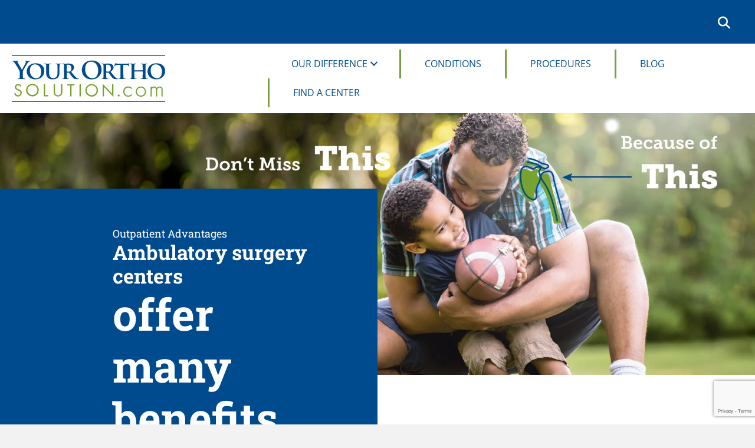

--- FILE ---
content_type: text/html; charset=UTF-8
request_url: https://yourorthosolution.com/our-difference/outpatient-advantages
body_size: 51050
content:
<!DOCTYPE html>
<html lang="en-US">
<head> <script>
var gform;gform||(document.addEventListener("gform_main_scripts_loaded",function(){gform.scriptsLoaded=!0}),document.addEventListener("gform/theme/scripts_loaded",function(){gform.themeScriptsLoaded=!0}),window.addEventListener("DOMContentLoaded",function(){gform.domLoaded=!0}),gform={domLoaded:!1,scriptsLoaded:!1,themeScriptsLoaded:!1,isFormEditor:()=>"function"==typeof InitializeEditor,callIfLoaded:function(o){return!(!gform.domLoaded||!gform.scriptsLoaded||!gform.themeScriptsLoaded&&!gform.isFormEditor()||(gform.isFormEditor()&&console.warn("The use of gform.initializeOnLoaded() is deprecated in the form editor context and will be removed in Gravity Forms 3.1."),o(),0))},initializeOnLoaded:function(o){gform.callIfLoaded(o)||(document.addEventListener("gform_main_scripts_loaded",()=>{gform.scriptsLoaded=!0,gform.callIfLoaded(o)}),document.addEventListener("gform/theme/scripts_loaded",()=>{gform.themeScriptsLoaded=!0,gform.callIfLoaded(o)}),window.addEventListener("DOMContentLoaded",()=>{gform.domLoaded=!0,gform.callIfLoaded(o)}))},hooks:{action:{},filter:{}},addAction:function(o,r,e,t){gform.addHook("action",o,r,e,t)},addFilter:function(o,r,e,t){gform.addHook("filter",o,r,e,t)},doAction:function(o){gform.doHook("action",o,arguments)},applyFilters:function(o){return gform.doHook("filter",o,arguments)},removeAction:function(o,r){gform.removeHook("action",o,r)},removeFilter:function(o,r,e){gform.removeHook("filter",o,r,e)},addHook:function(o,r,e,t,n){null==gform.hooks[o][r]&&(gform.hooks[o][r]=[]);var d=gform.hooks[o][r];null==n&&(n=r+"_"+d.length),gform.hooks[o][r].push({tag:n,callable:e,priority:t=null==t?10:t})},doHook:function(r,o,e){var t;if(e=Array.prototype.slice.call(e,1),null!=gform.hooks[r][o]&&((o=gform.hooks[r][o]).sort(function(o,r){return o.priority-r.priority}),o.forEach(function(o){"function"!=typeof(t=o.callable)&&(t=window[t]),"action"==r?t.apply(null,e):e[0]=t.apply(null,e)})),"filter"==r)return e[0]},removeHook:function(o,r,t,n){var e;null!=gform.hooks[o][r]&&(e=(e=gform.hooks[o][r]).filter(function(o,r,e){return!!(null!=n&&n!=o.tag||null!=t&&t!=o.priority)}),gform.hooks[o][r]=e)}});
</script>
<meta charset="UTF-8" /><script>if(navigator.userAgent.match(/MSIE|Internet Explorer/i)||navigator.userAgent.match(/Trident\/7\..*?rv:11/i)){var href=document.location.href;if(!href.match(/[?&]nowprocket/)){if(href.indexOf("?")==-1){if(href.indexOf("#")==-1){document.location.href=href+"?nowprocket=1"}else{document.location.href=href.replace("#","?nowprocket=1#")}}else{if(href.indexOf("#")==-1){document.location.href=href+"&nowprocket=1"}else{document.location.href=href.replace("#","&nowprocket=1#")}}}}</script><script>(()=>{class RocketLazyLoadScripts{constructor(){this.v="2.0.4",this.userEvents=["keydown","keyup","mousedown","mouseup","mousemove","mouseover","mouseout","touchmove","touchstart","touchend","touchcancel","wheel","click","dblclick","input"],this.attributeEvents=["onblur","onclick","oncontextmenu","ondblclick","onfocus","onmousedown","onmouseenter","onmouseleave","onmousemove","onmouseout","onmouseover","onmouseup","onmousewheel","onscroll","onsubmit"]}async t(){this.i(),this.o(),/iP(ad|hone)/.test(navigator.userAgent)&&this.h(),this.u(),this.l(this),this.m(),this.k(this),this.p(this),this._(),await Promise.all([this.R(),this.L()]),this.lastBreath=Date.now(),this.S(this),this.P(),this.D(),this.O(),this.M(),await this.C(this.delayedScripts.normal),await this.C(this.delayedScripts.defer),await this.C(this.delayedScripts.async),await this.T(),await this.F(),await this.j(),await this.A(),window.dispatchEvent(new Event("rocket-allScriptsLoaded")),this.everythingLoaded=!0,this.lastTouchEnd&&await new Promise(t=>setTimeout(t,500-Date.now()+this.lastTouchEnd)),this.I(),this.H(),this.U(),this.W()}i(){this.CSPIssue=sessionStorage.getItem("rocketCSPIssue"),document.addEventListener("securitypolicyviolation",t=>{this.CSPIssue||"script-src-elem"!==t.violatedDirective||"data"!==t.blockedURI||(this.CSPIssue=!0,sessionStorage.setItem("rocketCSPIssue",!0))},{isRocket:!0})}o(){window.addEventListener("pageshow",t=>{this.persisted=t.persisted,this.realWindowLoadedFired=!0},{isRocket:!0}),window.addEventListener("pagehide",()=>{this.onFirstUserAction=null},{isRocket:!0})}h(){let t;function e(e){t=e}window.addEventListener("touchstart",e,{isRocket:!0}),window.addEventListener("touchend",function i(o){o.changedTouches[0]&&t.changedTouches[0]&&Math.abs(o.changedTouches[0].pageX-t.changedTouches[0].pageX)<10&&Math.abs(o.changedTouches[0].pageY-t.changedTouches[0].pageY)<10&&o.timeStamp-t.timeStamp<200&&(window.removeEventListener("touchstart",e,{isRocket:!0}),window.removeEventListener("touchend",i,{isRocket:!0}),"INPUT"===o.target.tagName&&"text"===o.target.type||(o.target.dispatchEvent(new TouchEvent("touchend",{target:o.target,bubbles:!0})),o.target.dispatchEvent(new MouseEvent("mouseover",{target:o.target,bubbles:!0})),o.target.dispatchEvent(new PointerEvent("click",{target:o.target,bubbles:!0,cancelable:!0,detail:1,clientX:o.changedTouches[0].clientX,clientY:o.changedTouches[0].clientY})),event.preventDefault()))},{isRocket:!0})}q(t){this.userActionTriggered||("mousemove"!==t.type||this.firstMousemoveIgnored?"keyup"===t.type||"mouseover"===t.type||"mouseout"===t.type||(this.userActionTriggered=!0,this.onFirstUserAction&&this.onFirstUserAction()):this.firstMousemoveIgnored=!0),"click"===t.type&&t.preventDefault(),t.stopPropagation(),t.stopImmediatePropagation(),"touchstart"===this.lastEvent&&"touchend"===t.type&&(this.lastTouchEnd=Date.now()),"click"===t.type&&(this.lastTouchEnd=0),this.lastEvent=t.type,t.composedPath&&t.composedPath()[0].getRootNode()instanceof ShadowRoot&&(t.rocketTarget=t.composedPath()[0]),this.savedUserEvents.push(t)}u(){this.savedUserEvents=[],this.userEventHandler=this.q.bind(this),this.userEvents.forEach(t=>window.addEventListener(t,this.userEventHandler,{passive:!1,isRocket:!0})),document.addEventListener("visibilitychange",this.userEventHandler,{isRocket:!0})}U(){this.userEvents.forEach(t=>window.removeEventListener(t,this.userEventHandler,{passive:!1,isRocket:!0})),document.removeEventListener("visibilitychange",this.userEventHandler,{isRocket:!0}),this.savedUserEvents.forEach(t=>{(t.rocketTarget||t.target).dispatchEvent(new window[t.constructor.name](t.type,t))})}m(){const t="return false",e=Array.from(this.attributeEvents,t=>"data-rocket-"+t),i="["+this.attributeEvents.join("],[")+"]",o="[data-rocket-"+this.attributeEvents.join("],[data-rocket-")+"]",s=(e,i,o)=>{o&&o!==t&&(e.setAttribute("data-rocket-"+i,o),e["rocket"+i]=new Function("event",o),e.setAttribute(i,t))};new MutationObserver(t=>{for(const n of t)"attributes"===n.type&&(n.attributeName.startsWith("data-rocket-")||this.everythingLoaded?n.attributeName.startsWith("data-rocket-")&&this.everythingLoaded&&this.N(n.target,n.attributeName.substring(12)):s(n.target,n.attributeName,n.target.getAttribute(n.attributeName))),"childList"===n.type&&n.addedNodes.forEach(t=>{if(t.nodeType===Node.ELEMENT_NODE)if(this.everythingLoaded)for(const i of[t,...t.querySelectorAll(o)])for(const t of i.getAttributeNames())e.includes(t)&&this.N(i,t.substring(12));else for(const e of[t,...t.querySelectorAll(i)])for(const t of e.getAttributeNames())this.attributeEvents.includes(t)&&s(e,t,e.getAttribute(t))})}).observe(document,{subtree:!0,childList:!0,attributeFilter:[...this.attributeEvents,...e]})}I(){this.attributeEvents.forEach(t=>{document.querySelectorAll("[data-rocket-"+t+"]").forEach(e=>{this.N(e,t)})})}N(t,e){const i=t.getAttribute("data-rocket-"+e);i&&(t.setAttribute(e,i),t.removeAttribute("data-rocket-"+e))}k(t){Object.defineProperty(HTMLElement.prototype,"onclick",{get(){return this.rocketonclick||null},set(e){this.rocketonclick=e,this.setAttribute(t.everythingLoaded?"onclick":"data-rocket-onclick","this.rocketonclick(event)")}})}S(t){function e(e,i){let o=e[i];e[i]=null,Object.defineProperty(e,i,{get:()=>o,set(s){t.everythingLoaded?o=s:e["rocket"+i]=o=s}})}e(document,"onreadystatechange"),e(window,"onload"),e(window,"onpageshow");try{Object.defineProperty(document,"readyState",{get:()=>t.rocketReadyState,set(e){t.rocketReadyState=e},configurable:!0}),document.readyState="loading"}catch(t){console.log("WPRocket DJE readyState conflict, bypassing")}}l(t){this.originalAddEventListener=EventTarget.prototype.addEventListener,this.originalRemoveEventListener=EventTarget.prototype.removeEventListener,this.savedEventListeners=[],EventTarget.prototype.addEventListener=function(e,i,o){o&&o.isRocket||!t.B(e,this)&&!t.userEvents.includes(e)||t.B(e,this)&&!t.userActionTriggered||e.startsWith("rocket-")||t.everythingLoaded?t.originalAddEventListener.call(this,e,i,o):(t.savedEventListeners.push({target:this,remove:!1,type:e,func:i,options:o}),"mouseenter"!==e&&"mouseleave"!==e||t.originalAddEventListener.call(this,e,t.savedUserEvents.push,o))},EventTarget.prototype.removeEventListener=function(e,i,o){o&&o.isRocket||!t.B(e,this)&&!t.userEvents.includes(e)||t.B(e,this)&&!t.userActionTriggered||e.startsWith("rocket-")||t.everythingLoaded?t.originalRemoveEventListener.call(this,e,i,o):t.savedEventListeners.push({target:this,remove:!0,type:e,func:i,options:o})}}J(t,e){this.savedEventListeners=this.savedEventListeners.filter(i=>{let o=i.type,s=i.target||window;return e!==o||t!==s||(this.B(o,s)&&(i.type="rocket-"+o),this.$(i),!1)})}H(){EventTarget.prototype.addEventListener=this.originalAddEventListener,EventTarget.prototype.removeEventListener=this.originalRemoveEventListener,this.savedEventListeners.forEach(t=>this.$(t))}$(t){t.remove?this.originalRemoveEventListener.call(t.target,t.type,t.func,t.options):this.originalAddEventListener.call(t.target,t.type,t.func,t.options)}p(t){let e;function i(e){return t.everythingLoaded?e:e.split(" ").map(t=>"load"===t||t.startsWith("load.")?"rocket-jquery-load":t).join(" ")}function o(o){function s(e){const s=o.fn[e];o.fn[e]=o.fn.init.prototype[e]=function(){return this[0]===window&&t.userActionTriggered&&("string"==typeof arguments[0]||arguments[0]instanceof String?arguments[0]=i(arguments[0]):"object"==typeof arguments[0]&&Object.keys(arguments[0]).forEach(t=>{const e=arguments[0][t];delete arguments[0][t],arguments[0][i(t)]=e})),s.apply(this,arguments),this}}if(o&&o.fn&&!t.allJQueries.includes(o)){const e={DOMContentLoaded:[],"rocket-DOMContentLoaded":[]};for(const t in e)document.addEventListener(t,()=>{e[t].forEach(t=>t())},{isRocket:!0});o.fn.ready=o.fn.init.prototype.ready=function(i){function s(){parseInt(o.fn.jquery)>2?setTimeout(()=>i.bind(document)(o)):i.bind(document)(o)}return"function"==typeof i&&(t.realDomReadyFired?!t.userActionTriggered||t.fauxDomReadyFired?s():e["rocket-DOMContentLoaded"].push(s):e.DOMContentLoaded.push(s)),o([])},s("on"),s("one"),s("off"),t.allJQueries.push(o)}e=o}t.allJQueries=[],o(window.jQuery),Object.defineProperty(window,"jQuery",{get:()=>e,set(t){o(t)}})}P(){const t=new Map;document.write=document.writeln=function(e){const i=document.currentScript,o=document.createRange(),s=i.parentElement;let n=t.get(i);void 0===n&&(n=i.nextSibling,t.set(i,n));const c=document.createDocumentFragment();o.setStart(c,0),c.appendChild(o.createContextualFragment(e)),s.insertBefore(c,n)}}async R(){return new Promise(t=>{this.userActionTriggered?t():this.onFirstUserAction=t})}async L(){return new Promise(t=>{document.addEventListener("DOMContentLoaded",()=>{this.realDomReadyFired=!0,t()},{isRocket:!0})})}async j(){return this.realWindowLoadedFired?Promise.resolve():new Promise(t=>{window.addEventListener("load",t,{isRocket:!0})})}M(){this.pendingScripts=[];this.scriptsMutationObserver=new MutationObserver(t=>{for(const e of t)e.addedNodes.forEach(t=>{"SCRIPT"!==t.tagName||t.noModule||t.isWPRocket||this.pendingScripts.push({script:t,promise:new Promise(e=>{const i=()=>{const i=this.pendingScripts.findIndex(e=>e.script===t);i>=0&&this.pendingScripts.splice(i,1),e()};t.addEventListener("load",i,{isRocket:!0}),t.addEventListener("error",i,{isRocket:!0}),setTimeout(i,1e3)})})})}),this.scriptsMutationObserver.observe(document,{childList:!0,subtree:!0})}async F(){await this.X(),this.pendingScripts.length?(await this.pendingScripts[0].promise,await this.F()):this.scriptsMutationObserver.disconnect()}D(){this.delayedScripts={normal:[],async:[],defer:[]},document.querySelectorAll("script[type$=rocketlazyloadscript]").forEach(t=>{t.hasAttribute("data-rocket-src")?t.hasAttribute("async")&&!1!==t.async?this.delayedScripts.async.push(t):t.hasAttribute("defer")&&!1!==t.defer||"module"===t.getAttribute("data-rocket-type")?this.delayedScripts.defer.push(t):this.delayedScripts.normal.push(t):this.delayedScripts.normal.push(t)})}async _(){await this.L();let t=[];document.querySelectorAll("script[type$=rocketlazyloadscript][data-rocket-src]").forEach(e=>{let i=e.getAttribute("data-rocket-src");if(i&&!i.startsWith("data:")){i.startsWith("//")&&(i=location.protocol+i);try{const o=new URL(i).origin;o!==location.origin&&t.push({src:o,crossOrigin:e.crossOrigin||"module"===e.getAttribute("data-rocket-type")})}catch(t){}}}),t=[...new Map(t.map(t=>[JSON.stringify(t),t])).values()],this.Y(t,"preconnect")}async G(t){if(await this.K(),!0!==t.noModule||!("noModule"in HTMLScriptElement.prototype))return new Promise(e=>{let i;function o(){(i||t).setAttribute("data-rocket-status","executed"),e()}try{if(navigator.userAgent.includes("Firefox/")||""===navigator.vendor||this.CSPIssue)i=document.createElement("script"),[...t.attributes].forEach(t=>{let e=t.nodeName;"type"!==e&&("data-rocket-type"===e&&(e="type"),"data-rocket-src"===e&&(e="src"),i.setAttribute(e,t.nodeValue))}),t.text&&(i.text=t.text),t.nonce&&(i.nonce=t.nonce),i.hasAttribute("src")?(i.addEventListener("load",o,{isRocket:!0}),i.addEventListener("error",()=>{i.setAttribute("data-rocket-status","failed-network"),e()},{isRocket:!0}),setTimeout(()=>{i.isConnected||e()},1)):(i.text=t.text,o()),i.isWPRocket=!0,t.parentNode.replaceChild(i,t);else{const i=t.getAttribute("data-rocket-type"),s=t.getAttribute("data-rocket-src");i?(t.type=i,t.removeAttribute("data-rocket-type")):t.removeAttribute("type"),t.addEventListener("load",o,{isRocket:!0}),t.addEventListener("error",i=>{this.CSPIssue&&i.target.src.startsWith("data:")?(console.log("WPRocket: CSP fallback activated"),t.removeAttribute("src"),this.G(t).then(e)):(t.setAttribute("data-rocket-status","failed-network"),e())},{isRocket:!0}),s?(t.fetchPriority="high",t.removeAttribute("data-rocket-src"),t.src=s):t.src="data:text/javascript;base64,"+window.btoa(unescape(encodeURIComponent(t.text)))}}catch(i){t.setAttribute("data-rocket-status","failed-transform"),e()}});t.setAttribute("data-rocket-status","skipped")}async C(t){const e=t.shift();return e?(e.isConnected&&await this.G(e),this.C(t)):Promise.resolve()}O(){this.Y([...this.delayedScripts.normal,...this.delayedScripts.defer,...this.delayedScripts.async],"preload")}Y(t,e){this.trash=this.trash||[];let i=!0;var o=document.createDocumentFragment();t.forEach(t=>{const s=t.getAttribute&&t.getAttribute("data-rocket-src")||t.src;if(s&&!s.startsWith("data:")){const n=document.createElement("link");n.href=s,n.rel=e,"preconnect"!==e&&(n.as="script",n.fetchPriority=i?"high":"low"),t.getAttribute&&"module"===t.getAttribute("data-rocket-type")&&(n.crossOrigin=!0),t.crossOrigin&&(n.crossOrigin=t.crossOrigin),t.integrity&&(n.integrity=t.integrity),t.nonce&&(n.nonce=t.nonce),o.appendChild(n),this.trash.push(n),i=!1}}),document.head.appendChild(o)}W(){this.trash.forEach(t=>t.remove())}async T(){try{document.readyState="interactive"}catch(t){}this.fauxDomReadyFired=!0;try{await this.K(),this.J(document,"readystatechange"),document.dispatchEvent(new Event("rocket-readystatechange")),await this.K(),document.rocketonreadystatechange&&document.rocketonreadystatechange(),await this.K(),this.J(document,"DOMContentLoaded"),document.dispatchEvent(new Event("rocket-DOMContentLoaded")),await this.K(),this.J(window,"DOMContentLoaded"),window.dispatchEvent(new Event("rocket-DOMContentLoaded"))}catch(t){console.error(t)}}async A(){try{document.readyState="complete"}catch(t){}try{await this.K(),this.J(document,"readystatechange"),document.dispatchEvent(new Event("rocket-readystatechange")),await this.K(),document.rocketonreadystatechange&&document.rocketonreadystatechange(),await this.K(),this.J(window,"load"),window.dispatchEvent(new Event("rocket-load")),await this.K(),window.rocketonload&&window.rocketonload(),await this.K(),this.allJQueries.forEach(t=>t(window).trigger("rocket-jquery-load")),await this.K(),this.J(window,"pageshow");const t=new Event("rocket-pageshow");t.persisted=this.persisted,window.dispatchEvent(t),await this.K(),window.rocketonpageshow&&window.rocketonpageshow({persisted:this.persisted})}catch(t){console.error(t)}}async K(){Date.now()-this.lastBreath>45&&(await this.X(),this.lastBreath=Date.now())}async X(){return document.hidden?new Promise(t=>setTimeout(t)):new Promise(t=>requestAnimationFrame(t))}B(t,e){return e===document&&"readystatechange"===t||(e===document&&"DOMContentLoaded"===t||(e===window&&"DOMContentLoaded"===t||(e===window&&"load"===t||e===window&&"pageshow"===t)))}static run(){(new RocketLazyLoadScripts).t()}}RocketLazyLoadScripts.run()})();</script>

<meta name='viewport' content='width=device-width, initial-scale=1.0' />
<meta http-equiv='X-UA-Compatible' content='IE=edge' />
<link rel="profile" href="https://gmpg.org/xfn/11" />
<meta name='robots' content='index, follow, max-image-preview:large, max-snippet:-1, max-video-preview:-1' />
	<style></style>
	
	<!-- This site is optimized with the Yoast SEO plugin v26.2 - https://yoast.com/wordpress/plugins/seo/ -->
	<title>Outpatient Advantages - Your Ortho Solution</title>
<link crossorigin data-rocket-preconnect href="https://use.fontawesome.com" rel="preconnect">
<link crossorigin data-rocket-preconnect href="https://fonts.gstatic.com" rel="preconnect">
<link crossorigin data-rocket-preconnect href="https://www.google.com" rel="preconnect">
<link crossorigin data-rocket-preload as="font" href="https://use.fontawesome.com/releases/v6.6.0/webfonts/fa-brands-400.woff2" rel="preload">
<link crossorigin data-rocket-preload as="font" href="https://use.fontawesome.com/releases/v6.6.0/webfonts/fa-solid-900.woff2" rel="preload">
<link crossorigin data-rocket-preload as="font" href="https://fonts.gstatic.com/s/opensans/v40/memvYaGs126MiZpBA-UvWbX2vVnXBbObj2OVTS-muw.woff2" rel="preload">
<link crossorigin data-rocket-preload as="font" href="https://fonts.gstatic.com/s/robotoslab/v34/BngMUXZYTXPIvIBgJJSb6ufN5qU.woff2" rel="preload">
<style id="wpr-usedcss">img.emoji{display:inline!important;border:none!important;box-shadow:none!important;height:1em!important;width:1em!important;margin:0 .07em!important;vertical-align:-.1em!important;background:0 0!important;padding:0!important}:where(.wp-block-button__link){border-radius:9999px;box-shadow:none;padding:calc(.667em + 2px) calc(1.333em + 2px);text-decoration:none}:root :where(.wp-block-button .wp-block-button__link.is-style-outline),:root :where(.wp-block-button.is-style-outline>.wp-block-button__link){border:2px solid;padding:.667em 1.333em}:root :where(.wp-block-button .wp-block-button__link.is-style-outline:not(.has-text-color)),:root :where(.wp-block-button.is-style-outline>.wp-block-button__link:not(.has-text-color)){color:currentColor}:root :where(.wp-block-button .wp-block-button__link.is-style-outline:not(.has-background)),:root :where(.wp-block-button.is-style-outline>.wp-block-button__link:not(.has-background)){background-color:initial;background-image:none}:where(.wp-block-calendar table:not(.has-background) th){background:#ddd}:where(.wp-block-columns){margin-bottom:1.75em}:where(.wp-block-columns.has-background){padding:1.25em 2.375em}:where(.wp-block-post-comments input[type=submit]){border:none}:where(.wp-block-cover-image:not(.has-text-color)),:where(.wp-block-cover:not(.has-text-color)){color:#fff}:where(.wp-block-cover-image.is-light:not(.has-text-color)),:where(.wp-block-cover.is-light:not(.has-text-color)){color:#000}:root :where(.wp-block-cover h1:not(.has-text-color)),:root :where(.wp-block-cover h2:not(.has-text-color)),:root :where(.wp-block-cover h3:not(.has-text-color)),:root :where(.wp-block-cover h4:not(.has-text-color)),:root :where(.wp-block-cover h5:not(.has-text-color)),:root :where(.wp-block-cover h6:not(.has-text-color)),:root :where(.wp-block-cover p:not(.has-text-color)){color:inherit}:where(.wp-block-file){margin-bottom:1.5em}:where(.wp-block-file__button){border-radius:2em;display:inline-block;padding:.5em 1em}:where(.wp-block-file__button):is(a):active,:where(.wp-block-file__button):is(a):focus,:where(.wp-block-file__button):is(a):hover,:where(.wp-block-file__button):is(a):visited{box-shadow:none;color:#fff;opacity:.85;text-decoration:none}:where(.wp-block-group.wp-block-group-is-layout-constrained){position:relative}:root :where(.wp-block-image.is-style-rounded img,.wp-block-image .is-style-rounded img){border-radius:9999px}:where(.wp-block-latest-comments:not([style*=line-height] .wp-block-latest-comments__comment)){line-height:1.1}:where(.wp-block-latest-comments:not([style*=line-height] .wp-block-latest-comments__comment-excerpt p)){line-height:1.8}:root :where(.wp-block-latest-posts.is-grid){padding:0}:root :where(.wp-block-latest-posts.wp-block-latest-posts__list){padding-left:0}ul{box-sizing:border-box}:root :where(ul.has-background,ol.has-background){padding:1.25em 2.375em}:where(.wp-block-navigation.has-background .wp-block-navigation-item a:not(.wp-element-button)),:where(.wp-block-navigation.has-background .wp-block-navigation-submenu a:not(.wp-element-button)){padding:.5em 1em}:where(.wp-block-navigation .wp-block-navigation__submenu-container .wp-block-navigation-item a:not(.wp-element-button)),:where(.wp-block-navigation .wp-block-navigation__submenu-container .wp-block-navigation-submenu a:not(.wp-element-button)),:where(.wp-block-navigation .wp-block-navigation__submenu-container .wp-block-navigation-submenu button.wp-block-navigation-item__content),:where(.wp-block-navigation .wp-block-navigation__submenu-container .wp-block-pages-list__item button.wp-block-navigation-item__content){padding:.5em 1em}:root :where(p.has-background){padding:1.25em 2.375em}:where(p.has-text-color:not(.has-link-color)) a{color:inherit}:where(.wp-block-post-comments-form) input:not([type=submit]),:where(.wp-block-post-comments-form) textarea{border:1px solid #949494;font-family:inherit;font-size:1em}:where(.wp-block-post-comments-form) input:where(:not([type=submit]):not([type=checkbox])),:where(.wp-block-post-comments-form) textarea{padding:calc(.667em + 2px)}:where(.wp-block-post-excerpt){margin-bottom:var(--wp--style--block-gap);margin-top:var(--wp--style--block-gap)}:where(.wp-block-preformatted.has-background){padding:1.25em 2.375em}:where(.wp-block-search__button){border:1px solid #ccc;padding:6px 10px}:where(.wp-block-search__input){font-family:inherit;font-size:inherit;font-style:inherit;font-weight:inherit;letter-spacing:inherit;line-height:inherit;text-transform:inherit}:where(.wp-block-search__button-inside .wp-block-search__inside-wrapper){border:1px solid #949494;box-sizing:border-box;padding:4px}:where(.wp-block-search__button-inside .wp-block-search__inside-wrapper) .wp-block-search__input{border:none;border-radius:0;padding:0 4px}:where(.wp-block-search__button-inside .wp-block-search__inside-wrapper) .wp-block-search__input:focus{outline:0}:where(.wp-block-search__button-inside .wp-block-search__inside-wrapper) :where(.wp-block-search__button){padding:4px 8px}:root :where(.wp-block-separator.is-style-dots){height:auto;line-height:1;text-align:center}:root :where(.wp-block-separator.is-style-dots):before{color:currentColor;content:"···";font-family:serif;font-size:1.5em;letter-spacing:2em;padding-left:2em}:root :where(.wp-block-site-logo.is-style-rounded){border-radius:9999px}:root :where(.wp-block-site-title a){color:inherit}:where(.wp-block-social-links:not(.is-style-logos-only)) .wp-social-link{background-color:#f0f0f0;color:#444}:where(.wp-block-social-links:not(.is-style-logos-only)) .wp-social-link-amazon{background-color:#f90;color:#fff}:where(.wp-block-social-links:not(.is-style-logos-only)) .wp-social-link-bandcamp{background-color:#1ea0c3;color:#fff}:where(.wp-block-social-links:not(.is-style-logos-only)) .wp-social-link-behance{background-color:#0757fe;color:#fff}:where(.wp-block-social-links:not(.is-style-logos-only)) .wp-social-link-bluesky{background-color:#0a7aff;color:#fff}:where(.wp-block-social-links:not(.is-style-logos-only)) .wp-social-link-codepen{background-color:#1e1f26;color:#fff}:where(.wp-block-social-links:not(.is-style-logos-only)) .wp-social-link-deviantart{background-color:#02e49b;color:#fff}:where(.wp-block-social-links:not(.is-style-logos-only)) .wp-social-link-dribbble{background-color:#e94c89;color:#fff}:where(.wp-block-social-links:not(.is-style-logos-only)) .wp-social-link-dropbox{background-color:#4280ff;color:#fff}:where(.wp-block-social-links:not(.is-style-logos-only)) .wp-social-link-etsy{background-color:#f45800;color:#fff}:where(.wp-block-social-links:not(.is-style-logos-only)) .wp-social-link-facebook{background-color:#1778f2;color:#fff}:where(.wp-block-social-links:not(.is-style-logos-only)) .wp-social-link-fivehundredpx{background-color:#000;color:#fff}:where(.wp-block-social-links:not(.is-style-logos-only)) .wp-social-link-flickr{background-color:#0461dd;color:#fff}:where(.wp-block-social-links:not(.is-style-logos-only)) .wp-social-link-foursquare{background-color:#e65678;color:#fff}:where(.wp-block-social-links:not(.is-style-logos-only)) .wp-social-link-github{background-color:#24292d;color:#fff}:where(.wp-block-social-links:not(.is-style-logos-only)) .wp-social-link-goodreads{background-color:#eceadd;color:#382110}:where(.wp-block-social-links:not(.is-style-logos-only)) .wp-social-link-google{background-color:#ea4434;color:#fff}:where(.wp-block-social-links:not(.is-style-logos-only)) .wp-social-link-gravatar{background-color:#1d4fc4;color:#fff}:where(.wp-block-social-links:not(.is-style-logos-only)) .wp-social-link-instagram{background-color:#f00075;color:#fff}:where(.wp-block-social-links:not(.is-style-logos-only)) .wp-social-link-lastfm{background-color:#e21b24;color:#fff}:where(.wp-block-social-links:not(.is-style-logos-only)) .wp-social-link-linkedin{background-color:#0d66c2;color:#fff}:where(.wp-block-social-links:not(.is-style-logos-only)) .wp-social-link-mastodon{background-color:#3288d4;color:#fff}:where(.wp-block-social-links:not(.is-style-logos-only)) .wp-social-link-medium{background-color:#000;color:#fff}:where(.wp-block-social-links:not(.is-style-logos-only)) .wp-social-link-meetup{background-color:#f6405f;color:#fff}:where(.wp-block-social-links:not(.is-style-logos-only)) .wp-social-link-patreon{background-color:#000;color:#fff}:where(.wp-block-social-links:not(.is-style-logos-only)) .wp-social-link-pinterest{background-color:#e60122;color:#fff}:where(.wp-block-social-links:not(.is-style-logos-only)) .wp-social-link-pocket{background-color:#ef4155;color:#fff}:where(.wp-block-social-links:not(.is-style-logos-only)) .wp-social-link-reddit{background-color:#ff4500;color:#fff}:where(.wp-block-social-links:not(.is-style-logos-only)) .wp-social-link-skype{background-color:#0478d7;color:#fff}:where(.wp-block-social-links:not(.is-style-logos-only)) .wp-social-link-snapchat{background-color:#fefc00;color:#fff;stroke:#000}:where(.wp-block-social-links:not(.is-style-logos-only)) .wp-social-link-soundcloud{background-color:#ff5600;color:#fff}:where(.wp-block-social-links:not(.is-style-logos-only)) .wp-social-link-spotify{background-color:#1bd760;color:#fff}:where(.wp-block-social-links:not(.is-style-logos-only)) .wp-social-link-telegram{background-color:#2aabee;color:#fff}:where(.wp-block-social-links:not(.is-style-logos-only)) .wp-social-link-threads{background-color:#000;color:#fff}:where(.wp-block-social-links:not(.is-style-logos-only)) .wp-social-link-tiktok{background-color:#000;color:#fff}:where(.wp-block-social-links:not(.is-style-logos-only)) .wp-social-link-tumblr{background-color:#011835;color:#fff}:where(.wp-block-social-links:not(.is-style-logos-only)) .wp-social-link-twitch{background-color:#6440a4;color:#fff}:where(.wp-block-social-links:not(.is-style-logos-only)) .wp-social-link-twitter{background-color:#1da1f2;color:#fff}:where(.wp-block-social-links:not(.is-style-logos-only)) .wp-social-link-vimeo{background-color:#1eb7ea;color:#fff}:where(.wp-block-social-links:not(.is-style-logos-only)) .wp-social-link-vk{background-color:#4680c2;color:#fff}:where(.wp-block-social-links:not(.is-style-logos-only)) .wp-social-link-wordpress{background-color:#3499cd;color:#fff}:where(.wp-block-social-links:not(.is-style-logos-only)) .wp-social-link-whatsapp{background-color:#25d366;color:#fff}:where(.wp-block-social-links:not(.is-style-logos-only)) .wp-social-link-x{background-color:#000;color:#fff}:where(.wp-block-social-links:not(.is-style-logos-only)) .wp-social-link-yelp{background-color:#d32422;color:#fff}:where(.wp-block-social-links:not(.is-style-logos-only)) .wp-social-link-youtube{background-color:red;color:#fff}:where(.wp-block-social-links.is-style-logos-only) .wp-social-link{background:0 0}:where(.wp-block-social-links.is-style-logos-only) .wp-social-link svg{height:1.25em;width:1.25em}:where(.wp-block-social-links.is-style-logos-only) .wp-social-link-amazon{color:#f90}:where(.wp-block-social-links.is-style-logos-only) .wp-social-link-bandcamp{color:#1ea0c3}:where(.wp-block-social-links.is-style-logos-only) .wp-social-link-behance{color:#0757fe}:where(.wp-block-social-links.is-style-logos-only) .wp-social-link-bluesky{color:#0a7aff}:where(.wp-block-social-links.is-style-logos-only) .wp-social-link-codepen{color:#1e1f26}:where(.wp-block-social-links.is-style-logos-only) .wp-social-link-deviantart{color:#02e49b}:where(.wp-block-social-links.is-style-logos-only) .wp-social-link-dribbble{color:#e94c89}:where(.wp-block-social-links.is-style-logos-only) .wp-social-link-dropbox{color:#4280ff}:where(.wp-block-social-links.is-style-logos-only) .wp-social-link-etsy{color:#f45800}:where(.wp-block-social-links.is-style-logos-only) .wp-social-link-facebook{color:#1778f2}:where(.wp-block-social-links.is-style-logos-only) .wp-social-link-fivehundredpx{color:#000}:where(.wp-block-social-links.is-style-logos-only) .wp-social-link-flickr{color:#0461dd}:where(.wp-block-social-links.is-style-logos-only) .wp-social-link-foursquare{color:#e65678}:where(.wp-block-social-links.is-style-logos-only) .wp-social-link-github{color:#24292d}:where(.wp-block-social-links.is-style-logos-only) .wp-social-link-goodreads{color:#382110}:where(.wp-block-social-links.is-style-logos-only) .wp-social-link-google{color:#ea4434}:where(.wp-block-social-links.is-style-logos-only) .wp-social-link-gravatar{color:#1d4fc4}:where(.wp-block-social-links.is-style-logos-only) .wp-social-link-instagram{color:#f00075}:where(.wp-block-social-links.is-style-logos-only) .wp-social-link-lastfm{color:#e21b24}:where(.wp-block-social-links.is-style-logos-only) .wp-social-link-linkedin{color:#0d66c2}:where(.wp-block-social-links.is-style-logos-only) .wp-social-link-mastodon{color:#3288d4}:where(.wp-block-social-links.is-style-logos-only) .wp-social-link-medium{color:#000}:where(.wp-block-social-links.is-style-logos-only) .wp-social-link-meetup{color:#f6405f}:where(.wp-block-social-links.is-style-logos-only) .wp-social-link-patreon{color:#000}:where(.wp-block-social-links.is-style-logos-only) .wp-social-link-pinterest{color:#e60122}:where(.wp-block-social-links.is-style-logos-only) .wp-social-link-pocket{color:#ef4155}:where(.wp-block-social-links.is-style-logos-only) .wp-social-link-reddit{color:#ff4500}:where(.wp-block-social-links.is-style-logos-only) .wp-social-link-skype{color:#0478d7}:where(.wp-block-social-links.is-style-logos-only) .wp-social-link-snapchat{color:#fff;stroke:#000}:where(.wp-block-social-links.is-style-logos-only) .wp-social-link-soundcloud{color:#ff5600}:where(.wp-block-social-links.is-style-logos-only) .wp-social-link-spotify{color:#1bd760}:where(.wp-block-social-links.is-style-logos-only) .wp-social-link-telegram{color:#2aabee}:where(.wp-block-social-links.is-style-logos-only) .wp-social-link-threads{color:#000}:where(.wp-block-social-links.is-style-logos-only) .wp-social-link-tiktok{color:#000}:where(.wp-block-social-links.is-style-logos-only) .wp-social-link-tumblr{color:#011835}:where(.wp-block-social-links.is-style-logos-only) .wp-social-link-twitch{color:#6440a4}:where(.wp-block-social-links.is-style-logos-only) .wp-social-link-twitter{color:#1da1f2}:where(.wp-block-social-links.is-style-logos-only) .wp-social-link-vimeo{color:#1eb7ea}:where(.wp-block-social-links.is-style-logos-only) .wp-social-link-vk{color:#4680c2}:where(.wp-block-social-links.is-style-logos-only) .wp-social-link-whatsapp{color:#25d366}:where(.wp-block-social-links.is-style-logos-only) .wp-social-link-wordpress{color:#3499cd}:where(.wp-block-social-links.is-style-logos-only) .wp-social-link-x{color:#000}:where(.wp-block-social-links.is-style-logos-only) .wp-social-link-yelp{color:#d32422}:where(.wp-block-social-links.is-style-logos-only) .wp-social-link-youtube{color:red}:root :where(.wp-block-social-links .wp-social-link a){padding:.25em}:root :where(.wp-block-social-links.is-style-logos-only .wp-social-link a){padding:0}:root :where(.wp-block-social-links.is-style-pill-shape .wp-social-link a){padding-left:.66667em;padding-right:.66667em}:root :where(.wp-block-tag-cloud.is-style-outline){display:flex;flex-wrap:wrap;gap:1ch}:root :where(.wp-block-tag-cloud.is-style-outline a){border:1px solid;font-size:unset!important;margin-right:0;padding:1ch 2ch;text-decoration:none!important}:where(.wp-block-term-description){margin-bottom:var(--wp--style--block-gap);margin-top:var(--wp--style--block-gap)}:where(pre.wp-block-verse){font-family:inherit}:root{--wp--preset--font-size--normal:16px;--wp--preset--font-size--huge:42px}.screen-reader-text{border:0;clip:rect(1px,1px,1px,1px);clip-path:inset(50%);height:1px;margin:-1px;overflow:hidden;padding:0;position:absolute;width:1px;word-wrap:normal!important}.screen-reader-text:focus{background-color:#ddd;clip:auto!important;clip-path:none;color:#444;display:block;font-size:1em;height:auto;left:5px;line-height:normal;padding:15px 23px 14px;text-decoration:none;top:5px;width:auto;z-index:100000}html :where(.has-border-color){border-style:solid}html :where([style*=border-top-color]){border-top-style:solid}html :where([style*=border-right-color]){border-right-style:solid}html :where([style*=border-bottom-color]){border-bottom-style:solid}html :where([style*=border-left-color]){border-left-style:solid}html :where([style*=border-width]){border-style:solid}html :where([style*=border-top-width]){border-top-style:solid}html :where([style*=border-right-width]){border-right-style:solid}html :where([style*=border-bottom-width]){border-bottom-style:solid}html :where([style*=border-left-width]){border-left-style:solid}html :where(img[class*=wp-image-]){height:auto;max-width:100%}:where(figure){margin:0 0 1em}html :where(.is-position-sticky){--wp-admin--admin-bar--position-offset:var(--wp-admin--admin-bar--height,0px)}@media screen and (max-width:600px){html :where(.is-position-sticky){--wp-admin--admin-bar--position-offset:0px}}:root :where(.wp-block-image figcaption){color:#555;font-size:13px;text-align:center}:where(.wp-block-group.has-background){padding:1.25em 2.375em}:root :where(.wp-block-template-part.has-background){margin-bottom:0;margin-top:0;padding:1.25em 2.375em}:root{--wp--preset--aspect-ratio--square:1;--wp--preset--aspect-ratio--4-3:4/3;--wp--preset--aspect-ratio--3-4:3/4;--wp--preset--aspect-ratio--3-2:3/2;--wp--preset--aspect-ratio--2-3:2/3;--wp--preset--aspect-ratio--16-9:16/9;--wp--preset--aspect-ratio--9-16:9/16;--wp--preset--color--black:#000000;--wp--preset--color--cyan-bluish-gray:#abb8c3;--wp--preset--color--white:#ffffff;--wp--preset--color--pale-pink:#f78da7;--wp--preset--color--vivid-red:#cf2e2e;--wp--preset--color--luminous-vivid-orange:#ff6900;--wp--preset--color--luminous-vivid-amber:#fcb900;--wp--preset--color--light-green-cyan:#7bdcb5;--wp--preset--color--vivid-green-cyan:#00d084;--wp--preset--color--pale-cyan-blue:#8ed1fc;--wp--preset--color--vivid-cyan-blue:#0693e3;--wp--preset--color--vivid-purple:#9b51e0;--wp--preset--color--fl-heading-text:#333333;--wp--preset--color--fl-body-bg:#f2f2f2;--wp--preset--color--fl-body-text:#757575;--wp--preset--color--fl-accent:#2b7bb9;--wp--preset--color--fl-accent-hover:#2b7bb9;--wp--preset--color--fl-topbar-bg:#ffffff;--wp--preset--color--fl-topbar-text:#000000;--wp--preset--color--fl-topbar-link:#2b7bb9;--wp--preset--color--fl-topbar-hover:#2b7bb9;--wp--preset--color--fl-header-bg:#ffffff;--wp--preset--color--fl-header-text:#000000;--wp--preset--color--fl-header-link:#2b7bb9;--wp--preset--color--fl-header-hover:#2b7bb9;--wp--preset--color--fl-nav-bg:#ffffff;--wp--preset--color--fl-nav-link:#2b7bb9;--wp--preset--color--fl-nav-hover:#2b7bb9;--wp--preset--color--fl-content-bg:#ffffff;--wp--preset--color--fl-footer-widgets-bg:#ffffff;--wp--preset--color--fl-footer-widgets-text:#000000;--wp--preset--color--fl-footer-widgets-link:#2b7bb9;--wp--preset--color--fl-footer-widgets-hover:#2b7bb9;--wp--preset--color--fl-footer-bg:#ffffff;--wp--preset--color--fl-footer-text:#000000;--wp--preset--color--fl-footer-link:#2b7bb9;--wp--preset--color--fl-footer-hover:#2b7bb9;--wp--preset--color--blue:#004b8d;--wp--preset--color--green:#78a22f;--wp--preset--color--gray:#58595b;--wp--preset--gradient--vivid-cyan-blue-to-vivid-purple:linear-gradient(135deg,rgba(6, 147, 227, 1) 0%,rgb(155, 81, 224) 100%);--wp--preset--gradient--light-green-cyan-to-vivid-green-cyan:linear-gradient(135deg,rgb(122, 220, 180) 0%,rgb(0, 208, 130) 100%);--wp--preset--gradient--luminous-vivid-amber-to-luminous-vivid-orange:linear-gradient(135deg,rgba(252, 185, 0, 1) 0%,rgba(255, 105, 0, 1) 100%);--wp--preset--gradient--luminous-vivid-orange-to-vivid-red:linear-gradient(135deg,rgba(255, 105, 0, 1) 0%,rgb(207, 46, 46) 100%);--wp--preset--gradient--very-light-gray-to-cyan-bluish-gray:linear-gradient(135deg,rgb(238, 238, 238) 0%,rgb(169, 184, 195) 100%);--wp--preset--gradient--cool-to-warm-spectrum:linear-gradient(135deg,rgb(74, 234, 220) 0%,rgb(151, 120, 209) 20%,rgb(207, 42, 186) 40%,rgb(238, 44, 130) 60%,rgb(251, 105, 98) 80%,rgb(254, 248, 76) 100%);--wp--preset--gradient--blush-light-purple:linear-gradient(135deg,rgb(255, 206, 236) 0%,rgb(152, 150, 240) 100%);--wp--preset--gradient--blush-bordeaux:linear-gradient(135deg,rgb(254, 205, 165) 0%,rgb(254, 45, 45) 50%,rgb(107, 0, 62) 100%);--wp--preset--gradient--luminous-dusk:linear-gradient(135deg,rgb(255, 203, 112) 0%,rgb(199, 81, 192) 50%,rgb(65, 88, 208) 100%);--wp--preset--gradient--pale-ocean:linear-gradient(135deg,rgb(255, 245, 203) 0%,rgb(182, 227, 212) 50%,rgb(51, 167, 181) 100%);--wp--preset--gradient--electric-grass:linear-gradient(135deg,rgb(202, 248, 128) 0%,rgb(113, 206, 126) 100%);--wp--preset--gradient--midnight:linear-gradient(135deg,rgb(2, 3, 129) 0%,rgb(40, 116, 252) 100%);--wp--preset--font-size--small:13px;--wp--preset--font-size--medium:20px;--wp--preset--font-size--large:36px;--wp--preset--font-size--x-large:42px;--wp--preset--spacing--20:0.44rem;--wp--preset--spacing--30:0.67rem;--wp--preset--spacing--40:1rem;--wp--preset--spacing--50:1.5rem;--wp--preset--spacing--60:2.25rem;--wp--preset--spacing--70:3.38rem;--wp--preset--spacing--80:5.06rem;--wp--preset--shadow--natural:6px 6px 9px rgba(0, 0, 0, .2);--wp--preset--shadow--deep:12px 12px 50px rgba(0, 0, 0, .4);--wp--preset--shadow--sharp:6px 6px 0px rgba(0, 0, 0, .2);--wp--preset--shadow--outlined:6px 6px 0px -3px rgba(255, 255, 255, 1),6px 6px rgba(0, 0, 0, 1);--wp--preset--shadow--crisp:6px 6px 0px rgba(0, 0, 0, 1)}:where(.is-layout-flex){gap:.5em}:where(.is-layout-grid){gap:.5em}:where(.wp-block-post-template.is-layout-flex){gap:1.25em}:where(.wp-block-post-template.is-layout-grid){gap:1.25em}:where(.wp-block-columns.is-layout-flex){gap:2em}:where(.wp-block-columns.is-layout-grid){gap:2em}:root :where(.wp-block-pullquote){font-size:1.5em;line-height:1.6}.bx-wrapper{position:relative;margin:0 auto 60px;padding:0;-ms-touch-action:pan-y;touch-action:pan-y}.bx-wrapper img{max-width:100%;display:block}.bxslider{margin:0;padding:0}ul.bxslider{list-style:none}.bx-viewport{-webkit-transform:translatez(0)}.bx-wrapper .bx-controls-auto{position:absolute;bottom:-30px;width:100%}.bx-wrapper .bx-loading{min-height:50px;background:var(--wpr-bg-d49ab47e-b4ac-4f29-93cf-98f8680d0958) center center no-repeat #fff;height:100%;width:100%;position:absolute;top:0;left:0;z-index:2000}.bx-wrapper .bx-controls-auto .bx-controls-auto-item,.bx-wrapper .bx-pager-item{display:inline-block}.bx-wrapper .bx-pager-item{font-size:0;line-height:0}.bx-wrapper .bx-prev{left:10px;background:var(--wpr-bg-63f1b36f-e26f-4a3a-9de4-954b3deab627) 0 -32px no-repeat}.bx-wrapper .bx-prev:focus,.bx-wrapper .bx-prev:hover{background-position:0 0}.bx-wrapper .bx-next{right:10px;background:var(--wpr-bg-971148f3-9990-4f90-8cfa-bb102c748007) -43px -32px no-repeat}.bx-wrapper .bx-next:focus,.bx-wrapper .bx-next:hover{background-position:-43px 0}.bx-wrapper .bx-controls-direction a{position:absolute;top:50%;margin-top:-16px;outline:0;width:32px;height:32px;text-indent:-9999px;z-index:9999}.bx-wrapper .bx-controls-direction a.disabled{display:none}.bx-wrapper .bx-controls-auto{text-align:center}.bx-wrapper .bx-controls-auto .bx-start{display:block;text-indent:-9999px;width:10px;height:11px;outline:0;background:var(--wpr-bg-d376c9f1-3525-4435-83ea-08efdca377d4) -86px -11px no-repeat;margin:0 3px}.bx-wrapper .bx-controls-auto .bx-start.active,.bx-wrapper .bx-controls-auto .bx-start:focus,.bx-wrapper .bx-controls-auto .bx-start:hover{background-position:-86px 0}.bx-wrapper .bx-controls-auto .bx-stop{display:block;text-indent:-9999px;width:9px;height:11px;outline:0;background:var(--wpr-bg-6ae66ed6-5c0b-4c9a-b5a8-c6bbe2d2a57b) -86px -44px no-repeat;margin:0 3px}.bx-wrapper .bx-controls-auto .bx-stop.active,.bx-wrapper .bx-controls-auto .bx-stop:focus,.bx-wrapper .bx-controls-auto .bx-stop:hover{background-position:-86px -33px}.bx-wrapper .bx-controls.bx-has-controls-auto.bx-has-pager .bx-controls-auto{right:0;width:35px}.bx-wrapper .bx-caption{position:absolute;bottom:0;left:0;background:#666;background:rgba(80,80,80,.75);width:100%}.bx-wrapper .bx-caption span{color:#fff;font-family:Arial;display:block;font-size:.85em;padding:10px}.fl-builder-content *,.fl-builder-content :after,.fl-builder-content :before{-webkit-box-sizing:border-box;-moz-box-sizing:border-box;box-sizing:border-box}.fl-col-group:after,.fl-col-group:before,.fl-col:after,.fl-col:before,.fl-module-content:after,.fl-module-content:before,.fl-module:after,.fl-module:before,.fl-row-content:after,.fl-row-content:before,.fl-row:after,.fl-row:before{display:table;content:" "}.fl-col-group:after,.fl-col:after,.fl-module-content:after,.fl-module:after,.fl-row-content:after,.fl-row:after{clear:both}.fl-clear{clear:both}.fl-clearfix:after,.fl-clearfix:before{display:table;content:" "}.fl-clearfix:after{clear:both}.sr-only{position:absolute;width:1px;height:1px;padding:0;overflow:hidden;clip:rect(0,0,0,0);white-space:nowrap;border:0}.fl-row,.fl-row-content{margin-left:auto;margin-right:auto;min-width:0}.fl-row-content-wrap{position:relative}.fl-builder-mobile .fl-row-bg-photo .fl-row-content-wrap{background-attachment:scroll}.fl-row-bg-video,.fl-row-bg-video .fl-row-content{position:relative}.fl-row-bg-video .fl-bg-video{bottom:0;left:0;overflow:hidden;position:absolute;right:0;top:0}.fl-row-bg-video .fl-bg-video video{bottom:0;left:0;max-width:none;position:absolute;right:0;top:0}.fl-row-bg-video .fl-bg-video video{min-width:100%;min-height:100%;width:auto;height:auto}.fl-row-bg-video .fl-bg-video iframe{pointer-events:none;width:100vw;height:56.25vw;max-width:none;min-height:100vh;min-width:177.77vh;position:absolute;top:50%;left:50%;transform:translate(-50%,-50%);-ms-transform:translate(-50%,-50%);-webkit-transform:translate(-50%,-50%)}.fl-bg-video-fallback{background-position:50% 50%;background-repeat:no-repeat;background-size:cover;bottom:0;left:0;position:absolute;right:0;top:0}.fl-row-custom-height .fl-row-content-wrap,.fl-row-default-height .fl-row-content-wrap{display:-webkit-box;display:-webkit-flex;display:-ms-flexbox;display:flex;min-height:100vh}.fl-row-custom-height .fl-row-content-wrap,.fl-row-default-height .fl-row-content-wrap{min-height:0}.fl-row-custom-height .fl-row-content,.fl-row-default-height .fl-row-content,.fl-row-full-height .fl-row-content{-webkit-box-flex:1 1 auto;-moz-box-flex:1 1 auto;-webkit-flex:1 1 auto;-ms-flex:1 1 auto;flex:1 1 auto}.fl-row-custom-height .fl-row-full-width.fl-row-content,.fl-row-default-height .fl-row-full-width.fl-row-content,.fl-row-full-height .fl-row-full-width.fl-row-content{max-width:100%;width:100%}.fl-row-custom-height.fl-row-align-center .fl-row-content-wrap,.fl-row-default-height.fl-row-align-center .fl-row-content-wrap,.fl-row-full-height.fl-row-align-center .fl-row-content-wrap{align-items:center;justify-content:center;-webkit-align-items:center;-webkit-box-align:center;-webkit-box-pack:center;-webkit-justify-content:center;-ms-flex-align:center;-ms-flex-pack:center}.fl-row-custom-height.fl-row-align-bottom .fl-row-content-wrap,.fl-row-default-height.fl-row-align-bottom .fl-row-content-wrap,.fl-row-full-height.fl-row-align-bottom .fl-row-content-wrap{align-items:flex-end;justify-content:flex-end;-webkit-align-items:flex-end;-webkit-justify-content:flex-end;-webkit-box-align:end;-webkit-box-pack:end;-ms-flex-align:end;-ms-flex-pack:end}.fl-col-group-equal-height{display:flex;flex-wrap:wrap;width:100%}.fl-col-group-equal-height .fl-col,.fl-col-group-equal-height .fl-col-content{display:flex;flex:1 1 auto}.fl-col-group-equal-height .fl-col-content{flex-direction:column;flex-shrink:1;min-width:1px;max-width:100%;width:100%}.fl-col-group-equal-height .fl-col-content:after,.fl-col-group-equal-height .fl-col-content:before,.fl-col-group-equal-height .fl-col:after,.fl-col-group-equal-height .fl-col:before,.fl-col-group-equal-height:after,.fl-col-group-equal-height:before{content:none}.fl-col-group-equal-height.fl-col-group-align-top .fl-col-content,.fl-col-group-nested.fl-col-group-equal-height.fl-col-group-align-top .fl-col-content{justify-content:flex-start}.fl-col-group-equal-height.fl-col-group-align-center .fl-col-content,.fl-col-group-nested.fl-col-group-equal-height.fl-col-group-align-center .fl-col-content{align-items:center;justify-content:center}.fl-col-group-equal-height.fl-col-group-align-bottom .fl-col-content,.fl-col-group-nested.fl-col-group-equal-height.fl-col-group-align-bottom .fl-col-content{justify-content:flex-end}.fl-col-group-equal-height.fl-col-group-align-center .fl-col-group,.fl-col-group-equal-height.fl-col-group-align-center .fl-module{width:100%}.fl-col{float:left;min-height:1px}.fl-module img{max-width:100%}.fl-builder-content a.fl-button,.fl-builder-content a.fl-button:visited{border-radius:4px;-moz-border-radius:4px;-webkit-border-radius:4px;display:inline-block;font-size:16px;font-weight:400;line-height:18px;padding:12px 24px;text-decoration:none;text-shadow:none}.fl-builder-content .fl-button:hover{text-decoration:none}.fl-builder-content .fl-button:active{position:relative;top:1px}.fl-builder-content .fl-button-left{text-align:left}.fl-builder-content .fl-button-center{text-align:center}.fl-builder-content .fl-button i{font-size:1.3em;height:auto;margin-right:8px;vertical-align:middle;width:auto}.fl-builder-content .fl-button-has-icon .fl-button-text{vertical-align:middle}.fl-icon{display:table-cell;vertical-align:middle}.fl-icon a{text-decoration:none}.fl-icon i{float:right;height:auto;width:auto}.fl-icon i:before{border:none!important;height:auto;width:auto}.fl-photo{line-height:0;position:relative}.fl-photo-align-left{text-align:left}.fl-photo-content{display:inline-block;line-height:0;position:relative;max-width:100%}.fl-photo-img-svg{width:100%}.fl-photo-content img{display:inline;height:auto;max-width:100%}.fl-builder-content .bx-wrapper .bx-viewport{background:0 0;border:none;box-shadow:none;-moz-box-shadow:none;-webkit-box-shadow:none;left:0}.mfp-wrap .mfp-preloader.fa{font-size:30px}.fl-form-field{margin-bottom:15px}.fl-form-field input.fl-form-error{border-color:#dd6420}.fl-form-error-message{clear:both;color:#dd6420;display:none;padding-top:8px;font-size:12px;font-weight:lighter}.fl-animation{opacity:0}.fl-animated,.fl-builder-edit .fl-animation{opacity:1}.fl-animated{animation-fill-mode:both;-webkit-animation-fill-mode:both}.fl-builder-shape-layer{z-index:0}@supports (-webkit-touch-callout:inherit){.fl-row.fl-row-bg-parallax .fl-row-content-wrap{background-position:center!important;background-attachment:scroll!important}}@media (min-width:1201px){html .fl-visible-large:not(.fl-visible-desktop),html .fl-visible-medium:not(.fl-visible-desktop){display:none}}@media (min-width:993px) and (max-width:1200px){html .fl-visible-desktop:not(.fl-visible-large),html .fl-visible-medium:not(.fl-visible-large){display:none}}@media (min-width:769px) and (max-width:992px){html .fl-visible-desktop:not(.fl-visible-medium),html .fl-visible-large:not(.fl-visible-medium){display:none}}@media (max-width:768px){.fl-row-content-wrap{background-attachment:scroll!important}.fl-row-bg-parallax .fl-row-content-wrap{background-attachment:scroll!important;background-position:center center!important}.fl-col-group.fl-col-group-equal-height{display:block}.fl-col-group.fl-col-group-equal-height.fl-col-group-custom-width{display:-webkit-box;display:-webkit-flex;display:flex}.fl-col{clear:both;float:none;margin-left:auto;margin-right:auto;width:auto!important}.fl-col-small:not(.fl-col-small-full-width){max-width:400px}.fl-row[data-node] .fl-row-content-wrap{margin:0;padding-left:0;padding-right:0}.fl-row[data-node] .fl-bg-video{left:0;right:0}.fl-col[data-node] .fl-col-content{margin:0;padding-left:0;padding-right:0}html .fl-visible-desktop:not(.fl-visible-mobile),html .fl-visible-large:not(.fl-visible-mobile),html .fl-visible-medium:not(.fl-visible-mobile){display:none}}.fl-row-fixed-width{max-width:1200px}.fl-row-content-wrap{margin-top:0;margin-right:0;margin-bottom:0;margin-left:0;padding-top:20px;padding-right:20px;padding-bottom:20px;padding-left:20px}.fl-module-content,:where(.fl-module:not(:has(>.fl-module-content))){margin-top:20px;margin-right:20px;margin-bottom:20px;margin-left:20px}:root{--fl-global-blue:#004b8d;--fl-global-green:#78a22f;--fl-global-gray:#58595b;--fl-global-text-color:#58595b;--fl-global-text-font-family:"Open Sans",sans-serif;--fl-global-text-font-weight:400;--fl-global-text-font-size:16px;--fl-global-text-line-height:27px;--fl-global-h1-color:var(--fl-global-blue);--fl-global-h1-font-family:"Roboto Slab",serif;--fl-global-h1-font-weight:700;--fl-global-h2-color:var(--fl-global-blue);--fl-global-h2-font-family:"Roboto Slab",serif;--fl-global-h2-font-weight:700;--fl-global-h3-color:var(--fl-global-green);--fl-global-h3-font-family:"Roboto Slab",serif;--fl-global-h3-font-weight:700;--fl-global-h4-color:var(--fl-global-green);--fl-global-h4-font-family:"Roboto Slab",serif;--fl-global-h4-font-weight:700;--fl-global-h5-color:var(--fl-global-green);--fl-global-h5-font-family:"Roboto Slab",serif;--fl-global-h5-font-weight:700;--fl-global-h6-color:var(--fl-global-green);--fl-global-h6-font-family:"Roboto Slab",serif;--fl-global-h6-font-weight:700;--fl-global-link-color:#78a22f;--fl-global-link-hover-color:#78a22f;--fl-global-link-font-weight:400;--fl-global-button-color:var(--fl-global-blue);--fl-global-button-hover-color:#ffffff;--fl-global-button-background:#ffffff;--fl-global-button-hover-background:var(--fl-global-blue);--fl-global-button-font-size:16px;--fl-global-button-line-height:24px;--fl-global-button-text-align:center;--fl-global-button-text-transform:uppercase;--fl-global-button-border-style:solid;--fl-global-button-background-clip:border-box;--fl-global-button-border-color:var(--fl-global-blue);--fl-global-button-border-top-width:4px;--fl-global-button-border-right-width:4px;--fl-global-button-border-bottom-width:4px;--fl-global-button-border-left-width:4px;--fl-global-button-border-top-left-radius:0px;--fl-global-button-border-top-right-radius:0px;--fl-global-button-border-bottom-left-radius:0px;--fl-global-button-border-bottom-right-radius:0px}.fl-builder-content:not(.fl-builder-empty){color:#58595b;font-family:"Open Sans",sans-serif;font-weight:400;font-size:16px;line-height:27px}.fl-builder-content h1,.fl-builder-content h1 a,.fl-builder-content h1 span{color:var(--fl-global-blue)}.fl-builder-content h1{font-family:"Roboto Slab",serif;font-weight:700}.fl-builder-content h2,.fl-builder-content h2 a,.fl-builder-content h2 span{color:var(--fl-global-blue)}.fl-builder-content h2{font-family:"Roboto Slab",serif;font-weight:700}.fl-builder-content h5,.fl-builder-content h5 a,.fl-builder-content h5 span{color:var(--fl-global-green)}.fl-builder-content h5{font-family:"Roboto Slab",serif;font-weight:700}.fl-builder-content a:not(.fl-builder-submenu-link){color:#78a22f;font-weight:400}.fl-builder-content a:not(.fl-builder-submenu-link):hover{color:#78a22f}.fl-builder-content a.fl-button,.fl-builder-content a.fl-button *,.fl-builder-content a.fl-button:visited,.fl-builder-content a.fl-button:visited *,.fl-builder-content button:not(.fl-menu-mobile-toggle),.fl-builder-content button:not(.fl-menu-mobile-toggle) *,.fl-builder-content button:visited,.fl-builder-content button:visited *,.fl-builder-content input[type=button],.fl-builder-content input[type=button] *,.fl-builder-content input[type=button]:visited,.fl-builder-content input[type=button]:visited *,.fl-builder-content input[type=submit],.fl-builder-content input[type=submit] *,.fl-builder-content input[type=submit]:visited,.fl-builder-content input[type=submit]:visited *,.fl-page .fl-builder-content a.fl-button,.fl-page .fl-builder-content a.fl-button *,.fl-page .fl-builder-content a.fl-button:visited,.fl-page .fl-builder-content a.fl-button:visited *,.fl-page .fl-builder-content button:not(.fl-menu-mobile-toggle),.fl-page .fl-builder-content button:not(.fl-menu-mobile-toggle) *,.fl-page .fl-builder-content button:visited,.fl-page .fl-builder-content button:visited *,.fl-page .fl-builder-content input[type=button],.fl-page .fl-builder-content input[type=button] *,.fl-page .fl-builder-content input[type=button]:visited,.fl-page .fl-builder-content input[type=button]:visited *,.fl-page .fl-builder-content input[type=submit],.fl-page .fl-builder-content input[type=submit] *,.fl-page .fl-builder-content input[type=submit]:visited,.fl-page .fl-builder-content input[type=submit]:visited *{color:var(--fl-global-blue)}.fl-builder-content a.fl-button:hover,.fl-builder-content a.fl-button:hover *,.fl-builder-content button:not(.fl-menu-mobile-toggle):hover,.fl-builder-content button:not(.fl-menu-mobile-toggle):hover *,.fl-builder-content input[type=button]:hover,.fl-builder-content input[type=button]:hover *,.fl-builder-content input[type=submit]:hover,.fl-builder-content input[type=submit]:hover *,.fl-page .fl-builder-content a.fl-button:hover,.fl-page .fl-builder-content a.fl-button:hover *,.fl-page .fl-builder-content button:not(.fl-menu-mobile-toggle):hover,.fl-page .fl-builder-content button:not(.fl-menu-mobile-toggle):hover *,.fl-page .fl-builder-content input[type=button]:hover,.fl-page .fl-builder-content input[type=button]:hover *,.fl-page .fl-builder-content input[type=submit]:hover,.fl-page .fl-builder-content input[type=submit]:hover *{color:#fff}.fl-builder-content .fl-module-content:not(:has(.fl-inline-editor)) button:not(.fl-menu-mobile-toggle),.fl-builder-content a.fl-button,.fl-builder-content a.fl-button:visited,.fl-builder-content button:visited,.fl-builder-content input[type=button],.fl-builder-content input[type=button]:visited,.fl-builder-content input[type=submit],.fl-builder-content input[type=submit]:visited,.fl-page .fl-builder-content .fl-module-content:not(:has(.fl-inline-editor)) button:not(.fl-menu-mobile-toggle),.fl-page .fl-builder-content a.fl-button,.fl-page .fl-builder-content a.fl-button:visited,.fl-page .fl-builder-content button:visited,.fl-page .fl-builder-content input[type=button],.fl-page .fl-builder-content input[type=button]:visited,.fl-page .fl-builder-content input[type=submit],.fl-page .fl-builder-content input[type=submit]:visited{background-color:#fff}.fl-builder-content .fl-module-content:not(:has(.fl-inline-editor)) button:not(.fl-menu-mobile-toggle):hover,.fl-builder-content a.fl-button:hover,.fl-builder-content input[type=button]:hover,.fl-builder-content input[type=submit]:hover,.fl-page .fl-builder-content .fl-module-content:not(:has(.fl-inline-editor)) button:not(.fl-menu-mobile-toggle):hover,.fl-page .fl-builder-content a.fl-button:hover,.fl-page .fl-builder-content input[type=button]:hover,.fl-page .fl-builder-content input[type=submit]:hover{background-color:var(--fl-global-blue)}.fl-builder-content a.fl-button,.fl-builder-content a.fl-button:visited,.fl-builder-content button:not(.fl-menu-mobile-toggle),.fl-builder-content button:visited,.fl-builder-content input[type=button],.fl-builder-content input[type=button]:visited,.fl-builder-content input[type=submit],.fl-builder-content input[type=submit]:visited,.fl-page .fl-builder-content a.fl-button,.fl-page .fl-builder-content a.fl-button:visited,.fl-page .fl-builder-content button:not(.fl-menu-mobile-toggle),.fl-page .fl-builder-content button:visited,.fl-page .fl-builder-content input[type=button],.fl-page .fl-builder-content input[type=button]:visited,.fl-page .fl-builder-content input[type=submit],.fl-page .fl-builder-content input[type=submit]:visited{font-size:16px;line-height:24px;text-align:center;text-transform:uppercase;border-style:solid;border-width:0;background-clip:border-box;border-color:var(--fl-global-blue);border-top-width:4px;border-right-width:4px;border-bottom-width:4px;border-left-width:4px;border-top-left-radius:0;border-top-right-radius:0;border-bottom-left-radius:0;border-bottom-right-radius:0}.fl-node-eut3fg4js0r9.fl-row-custom-height>.fl-row-content-wrap,.fl-node-eut3fg4js0r9.fl-row-full-height>.fl-row-content-wrap{display:-webkit-box;display:-webkit-flex;display:-ms-flexbox;display:flex}.fl-node-eut3fg4js0r9.fl-row-full-height>.fl-row-content-wrap{min-height:100vh}.fl-node-eut3fg4js0r9.fl-row-custom-height>.fl-row-content-wrap{min-height:0}.fl-builder-edit .fl-node-eut3fg4js0r9.fl-row-full-height>.fl-row-content-wrap{min-height:calc(100vh - 48px)}@media all and (width:768px) and (height:1024px) and (orientation:portrait){.fl-node-eut3fg4js0r9.fl-row-full-height>.fl-row-content-wrap{min-height:1024px}}@media all and (width:1024px) and (height:768px) and (orientation:landscape){.fl-node-eut3fg4js0r9.fl-row-full-height>.fl-row-content-wrap{min-height:768px}}@media screen and (aspect-ratio:40/71){.fl-node-eut3fg4js0r9.fl-row-full-height>.fl-row-content-wrap{min-height:500px}}.fl-node-eut3fg4js0r9>.fl-row-content-wrap{background-color:#fff;background-image:url(https://yourorthosolution.com/wp-content/uploads/sites/3/2024/03/difference-hero-xl-1.jpg);background-repeat:no-repeat;background-position:right top;background-attachment:scroll;background-size:contain}.fl-node-eut3fg4js0r9.fl-row-custom-height>.fl-row-content-wrap{min-height:653px}.fl-node-eut3fg4js0r9>.fl-row-content-wrap{padding-top:10vw;padding-right:0;padding-bottom:0;padding-left:0}.fl-node-hb708ov1yrng{width:50%}.fl-node-hb708ov1yrng>.fl-col-content{background-color:#004b8d}.fl-node-hb708ov1yrng>.fl-col-content{padding-top:64px;padding-right:60px;padding-bottom:64px}.fl-node-aj3yeq4n6ibs{width:33%}.fl-node-sd6fvq8galmk{width:50%}.fl-node-sd6fvq8galmk>.fl-col-content{background-color:#fff}.fl-node-sd6fvq8galmk>.fl-col-content{padding-top:20px;padding-right:40px;padding-bottom:20px;padding-left:40px}.fl-node-i0enfbs7j9r2{width:50%}.fl-node-hx1nd9qibf74{width:50%}.fl-node-81su5j2ihqa7{width:67%}.fl-node-gw6ihlr7n5pv{width:50%}.fl-node-gw6ihlr7n5pv>.fl-col-content{background-color:#fff}.fl-node-ksx7rn9q4wh1{width:50%}.fl-node-dt4s1phy9xqm h1.fl-heading .fl-heading-text,.fl-row .fl-col .fl-node-dt4s1phy9xqm h1.fl-heading .fl-heading-text,.fl-row .fl-col .fl-node-dt4s1phy9xqm h1.fl-heading .fl-heading-text *,.fl-row .fl-col .fl-node-dt4s1phy9xqm h1.fl-heading a{color:#fff}.fl-node-dt4s1phy9xqm.fl-module-heading .fl-heading{font-family:"Roboto Slab",serif;font-weight:400;font-size:18px;line-height:24px;text-align:left}.fl-node-w0ekbarno3ps h2.fl-heading .fl-heading-text,.fl-row .fl-col .fl-node-w0ekbarno3ps h2.fl-heading .fl-heading-text,.fl-row .fl-col .fl-node-w0ekbarno3ps h2.fl-heading .fl-heading-text *,.fl-row .fl-col .fl-node-w0ekbarno3ps h2.fl-heading a{color:#78a22f}.fl-node-w0ekbarno3ps.fl-module-heading .fl-heading{font-family:"Roboto Slab",serif;font-weight:700;font-size:21px;line-height:31.5px;text-align:left}.fl-node-w0ekbarno3ps>.fl-module-content{margin-top:0;margin-right:0;margin-bottom:10px;margin-left:0}.fl-accordion-button{cursor:pointer;display:table}.fl-accordion-button-icon:active,.fl-accordion-button-icon:focus,.fl-accordion-button:focus{outline:0}.fl-accordion-button-label{display:table-cell;width:100%;border:none;background:0 0;text-align:left;outline:1px;text-decoration:none}.fl-accordion-button-icon:active,.fl-accordion-button-icon:focus,.fl-accordion-button-label:active,.fl-accordion-button-label:focus{background:0 0;outline-color:-webkit-focus-ring-color;outline-style:auto;text-decoration:none}.fl-accordion-button-icon:hover,.fl-accordion-button-label:hover{text-decoration:none}.fl-accordion-button-icon{display:table-cell;line-height:inherit;padding-left:15px;vertical-align:middle}.fl-accordion-button-icon-left{padding-left:0;padding-right:10px}.fl-accordion-button-icon-left{opacity:.5}.fl-accordion-content{display:none}.fl-accordion-item{overflow:hidden}.fl-accordion-small .fl-accordion-button{padding:10px 15px}.fl-accordion-small .fl-accordion-content{padding:0 30px 10px 15px}.rtl .fl-accordion-item .fl-accordion-button-label,.rtl .fl-accordion-item .fl-accordion-content *{text-align:right}.rtl .fl-accordion-item .fl-accordion-button-icon{padding-left:0}.fl-node-i86pjcyfen37 .fl-accordion-item{margin-bottom:10px;border-style:none;border-width:0;background-clip:border-box;border-color:#e5e5e5}.fl-node-i86pjcyfen37 .fl-accordion-button .fl-accordion-button-icon,.fl-node-i86pjcyfen37 .fl-accordion-button-label,.fl-node-i86pjcyfen37 .fl-accordion-button-label:hover{color:var(--fl-global-green)}.fl-node-i86pjcyfen37 .fl-accordion-button-icon{color:var(--fl-global-green)}.fl-node-i86pjcyfen37 .fl-accordion-button,.fl-node-i86pjcyfen37 .fl-accordion-button-label{font-family:"Roboto Slab",serif;font-weight:700;font-size:21px;line-height:1.5;text-align:left}.fl-node-avm42ljogw15 h5.fl-heading .fl-heading-text,.fl-row .fl-col .fl-node-avm42ljogw15 h5.fl-heading .fl-heading-text,.fl-row .fl-col .fl-node-avm42ljogw15 h5.fl-heading .fl-heading-text *,.fl-row .fl-col .fl-node-avm42ljogw15 h5.fl-heading a{color:var(--fl-global-green)}.fl-node-avm42ljogw15.fl-module-heading .fl-heading{font-family:"Open Sans",sans-serif;font-weight:400;font-size:18px;line-height:24px}.fl-node-3ikhb9xzqajn h2.fl-heading .fl-heading-text,.fl-row .fl-col .fl-node-3ikhb9xzqajn h2.fl-heading .fl-heading-text,.fl-row .fl-col .fl-node-3ikhb9xzqajn h2.fl-heading .fl-heading-text *,.fl-row .fl-col .fl-node-3ikhb9xzqajn h2.fl-heading a{color:#fff}.fl-node-3ikhb9xzqajn.fl-module-heading .fl-heading{font-family:"Roboto Slab",serif;font-weight:700;font-size:34px;line-height:40px;text-align:left}.fl-node-skrwui9e7m56>.fl-module-content{margin-top:0;margin-right:0;margin-bottom:0;margin-left:0}.fl-node-g1ro5yq0i7xw h2.fl-heading .fl-heading-text,.fl-row .fl-col .fl-node-g1ro5yq0i7xw h2.fl-heading .fl-heading-text,.fl-row .fl-col .fl-node-g1ro5yq0i7xw h2.fl-heading .fl-heading-text *,.fl-row .fl-col .fl-node-g1ro5yq0i7xw h2.fl-heading a{color:var(--fl-global-blue)}.fl-builder-content .fl-node-t8mdgx3cpea6 .fl-module-content .fl-rich-text,.fl-builder-content .fl-node-t8mdgx3cpea6 .fl-module-content .fl-rich-text *{color:#fff}.fl-builder-content .fl-node-t8mdgx3cpea6 .fl-rich-text,.fl-builder-content .fl-node-t8mdgx3cpea6 .fl-rich-text :not(b,strong){font-family:"Roboto Slab",serif;font-weight:400;font-size:16px;line-height:27px}body.rtl .fl-module-content-slider .bx-viewport{direction:ltr}.fl-module-content-slider .bx-wrapper{margin:0 auto 40px}.fl-content-slider{position:relative}.fl-content-slider .fl-slide{backface-visibility:hidden;-webkit-backface-visibility:hidden;position:absolute;top:0;visibility:hidden}.fl-content-slider-loaded .fl-slide,.fl-content-slider-wrapper .fl-slide:first-child{position:relative;visibility:visible}.bx-wrapper .bx-controls-direction a{z-index:99}.fl-content-slider .fl-slide-bg-photo{background-position:50% 50%;background-repeat:no-repeat;background-size:cover;bottom:0;left:0;position:absolute;right:0;top:0;z-index:1}.fl-slide-mobile-photo{display:none}.fl-slide-mobile-photo-img{width:100%}.fl-slide-content{position:relative;z-index:2}.fl-slide-text-center .fl-slide-content-wrap{margin:0 auto;text-align:center}.fl-content-slider-navigation{position:absolute;top:50%;left:0;right:0;z-index:1;margin-top:-16px}.fl-content-slider-navigation a{position:absolute;display:inline-block;opacity:.7}.fl-content-slider-navigation a:hover{opacity:1}.fl-content-slider-navigation .slider-prev{left:5px}.fl-content-slider-navigation .slider-next{right:5px}.fl-content-slider-navigation .fl-content-slider-svg-container{position:relative;width:32px;height:32px}.fl-content-slider-navigation svg{position:absolute;top:0;left:0;bottom:0;right:0}.fl-content-slider-navigation path{fill:#fff}.bx-controls a.disabled,.fl-content-slider-navigation a.disabled{cursor:not-allowed;pointer-events:none}.bx-wrapper .bx-controls:not(.bx-has-pager){height:30px}.bx-wrapper .bx-controls:not(.bx-has-pager) .bx-controls-auto{bottom:0}@media (max-width:768px){.fl-content-slider,.fl-content-slider .fl-slide{min-height:0!important}.fl-content-slider .fl-slide-bg-photo{background-image:none;position:static}.fl-content-slider .fl-slide-bg-photo a{position:static}.fl-slide-mobile-photo{display:block}.fl-module-content-slider .fl-slide .fl-slide-content,.fl-module-content-slider .fl-slide .fl-slide-content-wrap{min-height:0;width:auto}.fl-module-content-slider .fl-slide .fl-slide-content{margin:0!important;padding:30px}.fl-module-content-slider .fl-slide a.fl-button{padding:10px 20px}.fl-photo-content,.fl-photo-img{max-width:100%}}.fl-node-h9yu823fenwd .fl-content-slider-wrapper{opacity:0}.fl-node-h9yu823fenwd .fl-content-slider,.fl-node-h9yu823fenwd .fl-slide{min-height:400px}.fl-node-h9yu823fenwd .fl-slide-foreground{margin:0 auto;max-width:1100px}.fl-node-h9yu823fenwd .fl-content-slider-navigation path{fill:#fff}.fl-node-h9yu823fenwd .fl-slide-0 .fl-slide-bg-photo{background-image:var(--wpr-bg-3352833a-fe26-4538-a990-cd7d79e9afe4)}.fl-node-h9yu823fenwd .fl-slide-0 .fl-slide-content-wrap{float:none}.fl-node-h9yu823fenwd .fl-slide-1 .fl-slide-bg-photo{background-image:var(--wpr-bg-3584325e-b84f-49d7-ba97-1b7085ee2039)}.fl-node-h9yu823fenwd .fl-slide-1 .fl-slide-content-wrap{float:none}.fl-node-h9yu823fenwd .fl-slide-2 .fl-slide-bg-photo{background-image:var(--wpr-bg-81e210b6-6268-4d15-9b14-292f36f9ea9c)}.fl-node-h9yu823fenwd .fl-slide-2 .fl-slide-content-wrap{float:none}.fl-node-h9yu823fenwd .fl-slide-3 .fl-slide-bg-photo{background-image:var(--wpr-bg-04f63d99-6767-4429-9f1f-02fd13c2c51d)}.fl-node-h9yu823fenwd .fl-slide-3 .fl-slide-content-wrap{float:none}.fl-node-h9yu823fenwd .fl-slide-4 .fl-slide-bg-photo{background-image:var(--wpr-bg-d628673f-2b0f-4862-873c-ddab3a2ff8cd)}.fl-node-h9yu823fenwd .fl-slide-4 .fl-slide-content-wrap{float:none}.fl-node-h9yu823fenwd .fl-slide-5 .fl-slide-bg-photo{background-image:var(--wpr-bg-055d22bd-bfca-45f9-9090-3ccef1fe448f)}.fl-node-h9yu823fenwd .fl-slide-5 .fl-slide-content-wrap{float:none}.fl-node-h9yu823fenwd .fl-slide-0 .fl-slide-bg-photo:after{content:" ";display:block;position:absolute;top:0;left:0;right:0;bottom:0}.fl-node-h9yu823fenwd .fl-slide-1 .fl-slide-bg-photo:after{content:" ";display:block;position:absolute;top:0;left:0;right:0;bottom:0}.fl-node-h9yu823fenwd .fl-slide-2 .fl-slide-bg-photo:after{content:" ";display:block;position:absolute;top:0;left:0;right:0;bottom:0}.fl-node-h9yu823fenwd .fl-slide-3 .fl-slide-bg-photo:after{content:" ";display:block;position:absolute;top:0;left:0;right:0;bottom:0}.fl-node-h9yu823fenwd .fl-slide-4 .fl-slide-bg-photo:after{content:" ";display:block;position:absolute;top:0;left:0;right:0;bottom:0}.fl-node-h9yu823fenwd .fl-slide-5 .fl-slide-bg-photo:after{content:" ";display:block;position:absolute;top:0;left:0;right:0;bottom:0}.fl-node-p650urz2a9ty>.fl-row-content-wrap{background-color:#004b8d;border-top-width:1px;border-right-width:0;border-bottom-width:1px;border-left-width:0}.fl-node-p650urz2a9ty>.fl-row-content-wrap{padding-top:10px;padding-bottom:10px}.fl-node-zymforhqtc3j>.fl-row-content-wrap{background-color:#fff;border-top-width:1px;border-right-width:0;border-bottom-width:1px;border-left-width:0}.fl-node-zymforhqtc3j>.fl-row-content-wrap{padding-top:10px;padding-bottom:10px}.fl-node-vetsdbym3pqg{width:35%}.fl-node-vetsdbym3pqg>.fl-col-content{border-top-width:1px;border-right-width:1px;border-bottom-width:1px;border-left-width:1px}.fl-node-2pqjzs693nyg{width:100%}.fl-node-c04ywsqdoefj{width:65%}.fl-node-c04ywsqdoefj>.fl-col-content{border-top-width:1px;border-right-width:1px;border-bottom-width:1px;border-left-width:1px}@media(max-width:768px){.fl-builder-content .fl-node-vetsdbym3pqg{width:80%!important;max-width:none;clear:none;float:left}.fl-builder-content .fl-node-c04ywsqdoefj{width:20%!important;max-width:none;clear:none;float:left}}.fl-menu li,.fl-menu ul{list-style:none;margin:0;padding:0}.fl-menu .menu:after,.fl-menu .menu:before{content:'';display:table;clear:both}.fl-menu-horizontal{display:inline-flex;flex-wrap:wrap;align-items:center}.fl-menu li{position:relative}.fl-menu a{display:block;padding:10px;text-decoration:none}.fl-menu a:hover{text-decoration:none}.fl-menu .sub-menu{min-width:220px}.fl-menu .fl-has-submenu .sub-menu:focus,.fl-menu .fl-has-submenu-container:focus,.fl-menu .fl-has-submenu:focus{outline:0}.fl-menu .fl-has-submenu-container{position:relative}.fl-menu .fl-menu-accordion .fl-has-submenu>.sub-menu{display:none}.fl-menu .fl-menu-accordion .fl-has-submenu.fl-active .hide-heading>.sub-menu{box-shadow:none;display:block!important}.fl-menu .fl-menu-toggle{position:absolute;top:50%;right:0;cursor:pointer}.fl-menu .fl-toggle-arrows .fl-menu-toggle:before,.fl-menu .fl-toggle-none .fl-menu-toggle:before{border-color:#333}.fl-menu .fl-menu-mobile-toggle{position:relative;padding:8px;background-color:transparent;border:none;color:#333;border-radius:0}.fl-menu .fl-menu-mobile-toggle:focus-visible{outline:Highlight auto 2px;outline:-webkit-focus-ring-color auto 2px}.fl-menu .fl-menu-mobile-toggle.text{width:100%;text-align:center}.fl-menu .fl-menu-mobile-toggle.hamburger .svg-container{display:inline-block;position:relative;width:1.4em;height:1.4em;vertical-align:middle}.fl-menu .fl-menu-mobile-toggle.hamburger .hamburger-menu{position:absolute;top:0;left:0;right:0;bottom:0}.fl-menu .fl-menu-mobile-toggle.hamburger .hamburger-menu rect{fill:currentColor}li.mega-menu .hide-heading>.fl-has-submenu-container,li.mega-menu .hide-heading>a,li.mega-menu-disabled .hide-heading>.fl-has-submenu-container,li.mega-menu-disabled .hide-heading>a{display:none}ul.fl-menu-horizontal li.mega-menu{position:static}ul.fl-menu-horizontal li.mega-menu>ul.sub-menu{top:inherit!important;left:0!important;right:0!important;width:100%}ul.fl-menu-horizontal li.mega-menu.fl-has-submenu.focus>ul.sub-menu,ul.fl-menu-horizontal li.mega-menu.fl-has-submenu:hover>ul.sub-menu{display:flex!important}ul.fl-menu-horizontal li.mega-menu>ul.sub-menu li{border-color:transparent}ul.fl-menu-horizontal li.mega-menu>ul.sub-menu>li{width:100%}ul.fl-menu-horizontal li.mega-menu>ul.sub-menu>li>.fl-has-submenu-container a{font-weight:700}ul.fl-menu-horizontal li.mega-menu>ul.sub-menu>li>.fl-has-submenu-container a:hover{background:0 0}ul.fl-menu-horizontal li.mega-menu>ul.sub-menu .fl-menu-toggle{display:none}ul.fl-menu-horizontal li.mega-menu>ul.sub-menu ul.sub-menu{background:0 0;-webkit-box-shadow:none;-ms-box-shadow:none;box-shadow:none;display:block;min-width:0;opacity:1;padding:0;position:static;visibility:visible}.fl-menu-mobile-clone{clear:both}.fl-menu-mobile-clone .fl-menu .menu{float:none!important}.fl-menu-mobile-close{display:none}.fl-menu-mobile-close,.fl-menu-mobile-close:focus,.fl-menu-mobile-close:hover{background:0 0;border:0;color:inherit;font-size:18px;padding:10px 6px}.fl-menu-mobile-close:focus-visible{outline:Highlight auto 2px;outline:-webkit-focus-ring-color auto 2px}.fl-node-ljfz013p5way .fl-menu .menu{background-color:#fff}.fl-builder-content .fl-node-ljfz013p5way .menu>li>.fl-has-submenu-container>a,.fl-builder-content .fl-node-ljfz013p5way .menu>li>a,.fl-builder-content .fl-node-ljfz013p5way .sub-menu>li>.fl-has-submenu-container>a,.fl-builder-content .fl-node-ljfz013p5way .sub-menu>li>a{color:#004b8d}.fl-node-ljfz013p5way .fl-menu .fl-toggle-arrows .fl-menu-toggle:before,.fl-node-ljfz013p5way .fl-menu .fl-toggle-none .fl-menu-toggle:before{border-color:#004b8d}.fl-node-ljfz013p5way .menu>li.current-menu-item>.fl-has-submenu-container>a,.fl-node-ljfz013p5way .menu>li.current-menu-item>a,.fl-node-ljfz013p5way .menu>li>.fl-has-submenu-container.focus>a,.fl-node-ljfz013p5way .menu>li>.fl-has-submenu-container:hover>a,.fl-node-ljfz013p5way .menu>li>a:focus,.fl-node-ljfz013p5way .menu>li>a:hover,.fl-node-ljfz013p5way .sub-menu>li.current-menu-item>.fl-has-submenu-container>a,.fl-node-ljfz013p5way .sub-menu>li.current-menu-item>a,.fl-node-ljfz013p5way .sub-menu>li>.fl-has-submenu-container.focus>a,.fl-node-ljfz013p5way .sub-menu>li>.fl-has-submenu-container:hover>a,.fl-node-ljfz013p5way .sub-menu>li>a:focus,.fl-node-ljfz013p5way .sub-menu>li>a:hover{color:#004b8d}.fl-node-ljfz013p5way .fl-menu .fl-toggle-arrows .fl-has-submenu-container.focus>.fl-menu-toggle:before,.fl-node-ljfz013p5way .fl-menu .fl-toggle-arrows .fl-has-submenu-container:hover>.fl-menu-toggle:before,.fl-node-ljfz013p5way .fl-menu .fl-toggle-arrows li.current-menu-item>.fl-has-submenu-container>.fl-menu-toggle:before,.fl-node-ljfz013p5way .fl-menu .fl-toggle-none .fl-has-submenu-container.focus>.fl-menu-toggle:before,.fl-node-ljfz013p5way .fl-menu .fl-toggle-none .fl-has-submenu-container:hover>.fl-menu-toggle:before,.fl-node-ljfz013p5way .fl-menu .fl-toggle-none li.current-menu-item>.fl-has-submenu-container>.fl-menu-toggle:before{border-color:#004b8d}.fl-node-ljfz013p5way .menu .fl-has-submenu .sub-menu{display:none}.fl-node-ljfz013p5way .fl-menu .sub-menu{background-color:#fff}.fl-node-ljfz013p5way .fl-menu .sub-menu>li>.fl-has-submenu-container>a,.fl-node-ljfz013p5way .fl-menu .sub-menu>li>a{color:#789f40}.fl-node-ljfz013p5way .fl-menu .fl-menu-toggle:before{content:'';position:absolute;right:50%;top:50%;z-index:1;display:block;width:9px;height:9px;margin:-5px -5px 0 0;border-right:2px solid;border-bottom:2px solid;-webkit-transform-origin:right bottom;-ms-transform-origin:right bottom;transform-origin:right bottom;-webkit-transform:translateX(-5px) rotate(45deg);-ms-transform:translateX(-5px) rotate(45deg);transform:translateX(-5px) rotate(45deg)}.fl-node-ljfz013p5way .fl-menu .fl-has-submenu.fl-active>.fl-has-submenu-container .fl-menu-toggle{-webkit-transform:rotate(-180deg);-ms-transform:rotate(-180deg);transform:rotate(-180deg)}.fl-node-ljfz013p5way .fl-menu-horizontal.fl-toggle-arrows .fl-has-submenu-container a{padding-right:22px}.fl-node-ljfz013p5way .fl-menu-horizontal.fl-toggle-arrows .fl-menu-toggle,.fl-node-ljfz013p5way .fl-menu-horizontal.fl-toggle-none .fl-menu-toggle{width:20px;height:20px;margin:-10px 0 0}.fl-node-ljfz013p5way .fl-menu-horizontal.fl-toggle-arrows .fl-menu-toggle,.fl-node-ljfz013p5way .fl-menu-horizontal.fl-toggle-none .fl-menu-toggle{width:22px;height:20px;margin:-10px 0 0}.fl-node-ljfz013p5way .fl-menu li{border-top:1px solid transparent}.fl-node-ljfz013p5way .fl-menu li:first-child{border-top:none}.fl-node-ljfz013p5way .menu.fl-menu-horizontal li,.fl-node-ljfz013p5way .menu.fl-menu-horizontal li li{border-color:#789f40}@media (max-width:992px){.fl-node-ljfz013p5way .fl-menu .menu{background-color:var(--fl-global-blue)}.fl-node-ljfz013p5way .fl-menu ul.menu{display:none;float:none}.fl-node-ljfz013p5way .fl-menu .sub-menu{-webkit-box-shadow:none;-ms-box-shadow:none;box-shadow:none}.fl-node-ljfz013p5way .mega-menu-disabled.fl-active .hide-heading>.sub-menu,.fl-node-ljfz013p5way .mega-menu.fl-active .hide-heading>.sub-menu{display:block!important}.fl-node-ljfz013p5way .fl-menu-search-item{display:none}.fl-node-ljfz013p5way .sub-menu .menu-item a::before{font-family:'Font Awesome 5 Free';content:'\f105';font-weight:900;margin-right:10px}}@media (min-width:993px){.fl-node-ljfz013p5way .fl-menu .menu>li{display:inline-block}.fl-node-ljfz013p5way .menu li{border-left:1px solid transparent;border-top:none}.fl-node-ljfz013p5way .menu li:first-child{border:none}.fl-node-ljfz013p5way .menu li li{border-top:1px solid transparent;border-left:none}.fl-node-ljfz013p5way .menu .fl-has-submenu .sub-menu{position:absolute;top:100%;left:0;z-index:10;visibility:hidden;opacity:0;text-align:left}.fl-node-ljfz013p5way .fl-has-submenu .fl-has-submenu .sub-menu{top:0;left:100%}.fl-node-ljfz013p5way .fl-menu .fl-has-submenu.focus>.sub-menu,.fl-node-ljfz013p5way .fl-menu .fl-has-submenu:hover>.sub-menu{display:block;visibility:visible;opacity:1}.fl-node-ljfz013p5way .menu .fl-has-submenu.fl-menu-submenu-right .sub-menu{left:inherit;right:0}.fl-node-ljfz013p5way .menu .fl-has-submenu .fl-has-submenu.fl-menu-submenu-right .sub-menu{top:0;left:inherit;right:100%}.fl-node-ljfz013p5way .fl-menu .fl-has-submenu.fl-active>.fl-has-submenu-container .fl-menu-toggle{-webkit-transform:none;-ms-transform:none;transform:none}.fl-node-ljfz013p5way .fl-menu .fl-has-submenu .fl-has-submenu .fl-menu-toggle:before{-webkit-transform:translateY(-5px) rotate(-45deg);-ms-transform:translateY(-5px) rotate(-45deg);transform:translateY(-5px) rotate(-45deg)}.fl-node-ljfz013p5way ul.sub-menu{padding-top:29px;padding-right:32px;padding-bottom:24px;padding-left:32px}.fl-node-ljfz013p5way ul.sub-menu a{padding-top:12px;padding-right:16px;padding-bottom:12px;padding-left:16px}.fl-node-ljfz013p5way .fl-menu-mobile-toggle{display:none}}.fl-node-ljfz013p5way .fl-menu-mobile-toggle{color:#004b8d;background-color:#fff;font-size:16px;text-transform:uppercase;padding-top:14px;padding-right:14px;padding-bottom:14px;padding-left:14px;border-color:rgba(0,0,0,.1)}.fl-node-ljfz013p5way .fl-menu-mobile-toggle rect{fill:#004b8d}.fl-node-ljfz013p5way .fl-menu-mobile-toggle.fl-active,.fl-node-ljfz013p5way .fl-menu-mobile-toggle:hover{color:#004b8d}.fl-node-ljfz013p5way .fl-menu-mobile-toggle.fl-active rect,.fl-node-ljfz013p5way .fl-menu-mobile-toggle:hover rect{fill:#004b8d}.fl-node-ljfz013p5way ul.fl-menu-horizontal li.mega-menu>ul.sub-menu>li>.fl-has-submenu-container a:hover{color:#004b8d}.fl-node-ljfz013p5way .fl-menu .menu,.fl-node-ljfz013p5way .fl-menu .menu>li{font-size:16px;line-height:24px;text-transform:uppercase}.fl-node-ljfz013p5way .fl-menu{text-align:right}.fl-node-ljfz013p5way .fl-menu .menu{justify-content:right}.fl-node-ljfz013p5way .menu a{padding-top:8px;padding-right:8px;padding-bottom:8px;padding-left:8px}.fl-node-ljfz013p5way .fl-menu .menu .sub-menu>li{font-family:"Open Sans",sans-serif;font-weight:700;font-size:16px;line-height:1;text-align:left}.fl-node-ljfz013p5way .fl-menu .sub-menu .fl-has-submenu-container .fl-menu-toggle:before{border-color:#789f40}.fl-node-ljfz013p5way .fl-menu .sub-menu>li.current-menu-item>.fl-has-submenu-container>a,.fl-node-ljfz013p5way .fl-menu .sub-menu>li.current-menu-item>a,.fl-node-ljfz013p5way .fl-menu .sub-menu>li>.fl-has-submenu-container:focus>a,.fl-node-ljfz013p5way .fl-menu .sub-menu>li>.fl-has-submenu-container:hover>a,.fl-node-ljfz013p5way .fl-menu .sub-menu>li>a:focus,.fl-node-ljfz013p5way .fl-menu .sub-menu>li>a:hover{background-color:#789f40;color:#fff}.fl-node-ljfz013p5way .fl-menu .sub-menu .fl-has-submenu-container:focus>.fl-menu-toggle:before,.fl-node-ljfz013p5way .fl-menu .sub-menu .fl-has-submenu-container:hover>.fl-menu-toggle:before{border-color:#fff}.fl-node-ljfz013p5way .fl-menu .sub-menu{border-style:none;border-width:0;background-clip:border-box;border-top-width:0;border-right-width:0;border-bottom-width:0;border-left-width:0}.fl-node-ljfz013p5way .fl-menu .sub-menu:hover{border-style:none;border-width:0;background-clip:border-box;border-top-width:0;border-right-width:0;border-bottom-width:0;border-left-width:0}.fl-node-ljfz013p5way .fl-menu-mobile-toggle{float:right}@media(max-width:1200px){.fl-node-ljfz013p5way .fl-menu-mobile-toggle{float:none}}@media(max-width:992px){.fl-node-ljfz013p5way .menu li.fl-has-submenu ul.sub-menu{padding-left:15px}.fl-node-ljfz013p5way .fl-menu .sub-menu{background-color:var(--fl-global-blue)}.fl-node-ljfz013p5way .fl-menu .sub-menu>li>.fl-has-submenu-container>a,.fl-node-ljfz013p5way .fl-menu .sub-menu>li>a{color:#fff}.fl-node-ljfz013p5way .fl-menu .sub-menu .fl-has-submenu-container .fl-menu-toggle:before{border-color:#fff}.fl-node-ljfz013p5way .fl-menu .sub-menu>li.current-menu-item>.fl-has-submenu-container>a,.fl-node-ljfz013p5way .fl-menu .sub-menu>li.current-menu-item>a,.fl-node-ljfz013p5way .fl-menu .sub-menu>li>.fl-has-submenu-container:focus>a,.fl-node-ljfz013p5way .fl-menu .sub-menu>li>.fl-has-submenu-container:hover>a,.fl-node-ljfz013p5way .fl-menu .sub-menu>li>a:focus,.fl-node-ljfz013p5way .fl-menu .sub-menu>li>a:hover{color:#fff;background-color:#fff}.fl-node-ljfz013p5way .fl-menu .sub-menu .fl-has-submenu-container:focus>.fl-menu-toggle:before,.fl-node-ljfz013p5way .fl-menu .sub-menu .fl-has-submenu-container:hover>.fl-menu-toggle:before{border-color:#fff}.fl-node-ljfz013p5way .fl-menu-mobile-toggle{float:none}}@media(max-width:768px){.fl-node-ljfz013p5way .fl-menu{text-align:right}.fl-node-ljfz013p5way .fl-menu .menu{justify-content:right}.fl-node-ljfz013p5way .fl-menu-mobile-toggle{float:right}}.fl-node-ljfz013p5way>.fl-module-content{margin-top:0;margin-right:0;margin-bottom:0;margin-left:0}img.mfp-img{padding-bottom:40px!important}.fl-node-5flbvw4a0sk7 .fl-photo{text-align:left}.fl-node-5flbvw4a0sk7 .fl-photo-content,.fl-node-5flbvw4a0sk7 .fl-photo-img{width:260px}.fl-node-5flbvw4a0sk7>.fl-module-content{margin-top:0;margin-right:0;margin-bottom:0;margin-left:0}.fl-builder-content .fl-node-cvd5jopsrb40 .menu>li>.fl-has-submenu-container>a,.fl-builder-content .fl-node-cvd5jopsrb40 .menu>li>a,.fl-builder-content .fl-node-cvd5jopsrb40 .sub-menu>li>.fl-has-submenu-container>a,.fl-builder-content .fl-node-cvd5jopsrb40 .sub-menu>li>a{color:#fff}.fl-node-cvd5jopsrb40 .fl-menu .fl-toggle-arrows .fl-menu-toggle:before,.fl-node-cvd5jopsrb40 .fl-menu .fl-toggle-none .fl-menu-toggle:before{border-color:#fff}.fl-node-cvd5jopsrb40 .menu>li.current-menu-item>.fl-has-submenu-container>a,.fl-node-cvd5jopsrb40 .menu>li.current-menu-item>a,.fl-node-cvd5jopsrb40 .menu>li>.fl-has-submenu-container.focus>a,.fl-node-cvd5jopsrb40 .menu>li>.fl-has-submenu-container:hover>a,.fl-node-cvd5jopsrb40 .menu>li>a:focus,.fl-node-cvd5jopsrb40 .menu>li>a:hover,.fl-node-cvd5jopsrb40 .sub-menu>li.current-menu-item>.fl-has-submenu-container>a,.fl-node-cvd5jopsrb40 .sub-menu>li.current-menu-item>a,.fl-node-cvd5jopsrb40 .sub-menu>li>.fl-has-submenu-container.focus>a,.fl-node-cvd5jopsrb40 .sub-menu>li>.fl-has-submenu-container:hover>a,.fl-node-cvd5jopsrb40 .sub-menu>li>a:focus,.fl-node-cvd5jopsrb40 .sub-menu>li>a:hover{color:#fff}.fl-node-cvd5jopsrb40 .fl-menu .fl-toggle-arrows .fl-has-submenu-container.focus>.fl-menu-toggle:before,.fl-node-cvd5jopsrb40 .fl-menu .fl-toggle-arrows .fl-has-submenu-container:hover>.fl-menu-toggle:before,.fl-node-cvd5jopsrb40 .fl-menu .fl-toggle-arrows li.current-menu-item>.fl-has-submenu-container>.fl-menu-toggle:before,.fl-node-cvd5jopsrb40 .fl-menu .fl-toggle-none .fl-has-submenu-container.focus>.fl-menu-toggle:before,.fl-node-cvd5jopsrb40 .fl-menu .fl-toggle-none .fl-has-submenu-container:hover>.fl-menu-toggle:before,.fl-node-cvd5jopsrb40 .fl-menu .fl-toggle-none li.current-menu-item>.fl-has-submenu-container>.fl-menu-toggle:before{border-color:#fff}.fl-node-cvd5jopsrb40 .menu .fl-has-submenu .sub-menu{display:none}.fl-node-cvd5jopsrb40 .fl-menu .sub-menu{background-color:#fff;-webkit-box-shadow:0 1px 20px rgba(0,0,0,.1);-ms-box-shadow:0 1px 20px rgba(0,0,0,.1);box-shadow:0 1px 20px rgba(0,0,0,.1)}.fl-node-cvd5jopsrb40 .fl-menu-horizontal.fl-toggle-arrows .fl-has-submenu-container a{padding-right:28px}.fl-node-cvd5jopsrb40 .fl-menu-horizontal.fl-toggle-arrows .fl-menu-toggle,.fl-node-cvd5jopsrb40 .fl-menu-horizontal.fl-toggle-none .fl-menu-toggle{width:28px;height:28px;margin:-14px 0 0}.fl-node-cvd5jopsrb40 .fl-menu li{border-top:1px solid transparent}.fl-node-cvd5jopsrb40 .fl-menu li:first-child{border-top:none}@media (max-width:768px){.fl-node-5flbvw4a0sk7.fl-module>.fl-module-content{margin-top:20px;margin-right:20px;margin-bottom:20px;margin-left:20px}.fl-node-cvd5jopsrb40 .fl-menu ul.menu{display:none;float:none}.fl-node-cvd5jopsrb40 .fl-menu .sub-menu{-webkit-box-shadow:none;-ms-box-shadow:none;box-shadow:none}.fl-node-cvd5jopsrb40 .mega-menu-disabled.fl-active .hide-heading>.sub-menu,.fl-node-cvd5jopsrb40 .mega-menu.fl-active .hide-heading>.sub-menu{display:block!important}.fl-node-cvd5jopsrb40 .fl-menu-search-item{display:none}}@media (min-width:769px){.fl-node-cvd5jopsrb40 .fl-menu .menu>li{display:inline-block}.fl-node-cvd5jopsrb40 .menu li{border-left:1px solid transparent;border-top:none}.fl-node-cvd5jopsrb40 .menu li:first-child{border:none}.fl-node-cvd5jopsrb40 .menu li li{border-top:1px solid transparent;border-left:none}.fl-node-cvd5jopsrb40 .menu .fl-has-submenu .sub-menu{position:absolute;top:100%;left:0;z-index:10;visibility:hidden;opacity:0;text-align:left}.fl-node-cvd5jopsrb40 .fl-has-submenu .fl-has-submenu .sub-menu{top:0;left:100%}.fl-node-cvd5jopsrb40 .fl-menu .fl-has-submenu.focus>.sub-menu,.fl-node-cvd5jopsrb40 .fl-menu .fl-has-submenu:hover>.sub-menu{display:block;visibility:visible;opacity:1}.fl-node-cvd5jopsrb40 .menu .fl-has-submenu.fl-menu-submenu-right .sub-menu{left:inherit;right:0}.fl-node-cvd5jopsrb40 .menu .fl-has-submenu .fl-has-submenu.fl-menu-submenu-right .sub-menu{top:0;left:inherit;right:100%}.fl-node-cvd5jopsrb40 .fl-menu .fl-has-submenu.fl-active>.fl-has-submenu-container .fl-menu-toggle{-webkit-transform:none;-ms-transform:none;transform:none}.fl-node-cvd5jopsrb40 .fl-menu .fl-menu-toggle{display:none}.fl-node-cvd5jopsrb40 ul.sub-menu{padding-top:0;padding-right:0;padding-bottom:0;padding-left:0}.fl-node-cvd5jopsrb40 .fl-menu-mobile-toggle{display:none}}.fl-node-cvd5jopsrb40 .fl-menu-mobile-toggle{color:#fff;font-size:16px;text-transform:none;padding-top:14px;padding-right:14px;padding-bottom:14px;padding-left:14px;border-color:rgba(0,0,0,.1)}.fl-node-cvd5jopsrb40 .fl-menu-mobile-toggle rect{fill:#fff}.fl-node-cvd5jopsrb40 .fl-menu-mobile-toggle.fl-active,.fl-node-cvd5jopsrb40 .fl-menu-mobile-toggle:hover{color:#fff}.fl-node-cvd5jopsrb40 .fl-menu-mobile-toggle.fl-active rect,.fl-node-cvd5jopsrb40 .fl-menu-mobile-toggle:hover rect{fill:#fff}.fl-node-cvd5jopsrb40 ul.fl-menu-horizontal li.mega-menu>ul.sub-menu>li>.fl-has-submenu-container a:hover{color:#fff}.fl-node-cvd5jopsrb40 .fl-menu .menu,.fl-node-cvd5jopsrb40 .fl-menu .menu>li{font-size:16px;line-height:1}.fl-node-cvd5jopsrb40 .fl-menu{text-align:right}.fl-node-cvd5jopsrb40 .fl-menu .menu{justify-content:right}.fl-node-cvd5jopsrb40 .menu a{padding-top:14px;padding-right:14px;padding-bottom:14px;padding-left:14px}.fl-node-cvd5jopsrb40 .fl-menu .menu .sub-menu>li{font-size:16px;line-height:1}.fl-node-cvd5jopsrb40 .fl-menu-mobile-toggle{float:right}.fl-node-cvd5jopsrb40 .fl-menu-search-item a.fl-button,.fl-node-cvd5jopsrb40 .fl-menu-search-item a.fl-button:hover{background:0 0;border:0}.fl-node-cvd5jopsrb40 .fl-menu-search-item a.fl-button,.fl-node-cvd5jopsrb40 .fl-menu-search-item a.fl-button:visited{font-size:16px}.fl-node-cvd5jopsrb40 .fl-menu-search-item .fl-search-form-wrap{padding:0}.fl-node-cvd5jopsrb40 .fl-menu-search-item .fl-form-field{margin:0}.fl-node-cvd5jopsrb40 .fl-menu-search-item .fl-search-form-input-wrap{display:none;position:absolute;z-index:10;width:400px;top:100%;right:0}.fl-node-cvd5jopsrb40 .fl-menu-search-item .fl-search-form-fields{display:flex;flex-direction:row-reverse;justify-content:left}.fl-node-cvd5jopsrb40 .fl-search-form-input-wrap{padding:10px;background-color:var(--fl-global-blue);border-style:none;border-width:0;background-clip:border-box;padding-top:10px;padding-right:10px;padding-bottom:10px;padding-left:10px}.fl-node-cvd5jopsrb40 .fl-search-form-input-wrap:hover{background-color:var(--fl-global-blue)}.fl-node-cvd5jopsrb40 .fl-search-form-wrap{font-size:16px;padding:10px;min-height:0;padding-top:10px;padding-right:10px;padding-bottom:10px;padding-left:10px}.fl-node-cvd5jopsrb40 .fl-search-form{text-align:center}.fl-node-cvd5jopsrb40 .fl-form-field input[type=search]{border-radius:4px;font-size:16px;line-height:16px;padding:12px 24px;padding-top:12px;padding-right:12px;padding-bottom:12px;padding-left:12px}.fl-node-cvd5jopsrb40 .fl-button-wrap{text-align:center}@media(max-width:768px){.fl-node-cvd5jopsrb40 .menu li.fl-has-submenu ul.sub-menu{padding-left:15px}.fl-node-cvd5jopsrb40 .fl-menu .sub-menu{background-color:transparent}.fl-node-cvd5jopsrb40 .fl-menu-mobile-toggle{float:none}}.fl-node-cvd5jopsrb40 .fl-button-icon:before{color:#fff}.fl-node-cvd5jopsrb40 .fl-button:hover .fl-button-icon:before{color:#fff}.fl-node-cvd5jopsrb40>.fl-module-content{margin-top:0;margin-right:0;margin-bottom:0;margin-left:0}.fl-builder-content[data-type=header].fl-theme-builder-header-sticky{position:fixed;width:100%;z-index:100}.fl-builder-content[data-type=header].fl-theme-builder-header-sticky .fl-menu .fl-menu-mobile-opacity{height:100vh;width:100vw}.fl-builder-content[data-type=header]:not([data-overlay="1"]).fl-theme-builder-header-sticky .fl-menu-mobile-flyout{top:0}.fl-theme-builder-flyout-menu-active body{margin-left:0!important;margin-right:0!important}.fl-theme-builder-has-flyout-menu,.fl-theme-builder-has-flyout-menu body{overflow-x:hidden}.fl-theme-builder-flyout-menu-active .fl-builder-content[data-type=header] .fl-menu-disable-transition{transition:none}.fl-builder-content[data-shrink="1"] .fl-col-content,.fl-builder-content[data-shrink="1"] .fl-module-content,.fl-builder-content[data-shrink="1"] .fl-row-content-wrap,.fl-builder-content[data-shrink="1"] img{-webkit-transition:.4s ease-in-out,background-position 1ms;-moz-transition:.4s ease-in-out,background-position 1ms;transition:all .4s ease-in-out,background-position 1ms}.fl-builder-content[data-shrink="1"] img{width:auto}.fl-builder-content[data-shrink="1"] img.fl-photo-img{width:auto;height:auto}.fl-builder-content[data-type=header].fl-theme-builder-header-shrink .fl-row-content-wrap{margin-bottom:0;margin-top:0}.fl-theme-builder-header-shrink-row-bottom.fl-row-content-wrap{padding-bottom:5px}.fl-theme-builder-header-shrink-row-top.fl-row-content-wrap{padding-top:5px}.fl-builder-content[data-type=header].fl-theme-builder-header-shrink .fl-col-content{margin-bottom:0;margin-top:0;padding-bottom:0;padding-top:0}.fl-theme-builder-header-shrink-module-bottom.fl-module-content{margin-bottom:5px}.fl-theme-builder-header-shrink-module-top.fl-module-content{margin-top:5px}.fl-builder-content[data-type=header].fl-theme-builder-header-shrink img{-webkit-transition:.4s ease-in-out,background-position 1ms;-moz-transition:.4s ease-in-out,background-position 1ms;transition:all .4s ease-in-out,background-position 1ms}.fl-builder-content[data-overlay="1"]:not(.fl-theme-builder-header-sticky):not(.fl-builder-content-editing){position:absolute;width:100%;z-index:100}.fl-builder-edit body:not(.single-fl-theme-layout) .fl-builder-content[data-overlay="1"]{display:none}body:not(.single-fl-theme-layout) .fl-builder-content[data-overlay="1"]:not(.fl-theme-builder-header-scrolled):not([data-overlay-bg=default]) .fl-col-content,body:not(.single-fl-theme-layout) .fl-builder-content[data-overlay="1"]:not(.fl-theme-builder-header-scrolled):not([data-overlay-bg=default]) .fl-row-content-wrap{background:0 0}.fl-node-kuvd056e83jt>.fl-row-content-wrap{background-color:#fff}.fl-node-kuvd056e83jt>.fl-row-content-wrap{padding-top:150px}.fl-node-clomxfrdqs1p>.fl-row-content-wrap{background-color:#fff}.fl-node-clomxfrdqs1p>.fl-row-content-wrap{padding-bottom:60px}.fl-node-kugmc89n4opy{color:#fff}.fl-builder-content .fl-node-kugmc89n4opy :not(input):not(textarea):not(select):not(a):not(h1):not(h2):not(h3):not(h4):not(h5):not(h6):not(.fl-menu-mobile-toggle){color:inherit}.fl-builder-content .fl-node-kugmc89n4opy a{color:#fff}.fl-builder-content .fl-node-kugmc89n4opy a:hover{color:#fff}.fl-builder-content .fl-node-kugmc89n4opy h1,.fl-builder-content .fl-node-kugmc89n4opy h1 a,.fl-builder-content .fl-node-kugmc89n4opy h2,.fl-builder-content .fl-node-kugmc89n4opy h2 a,.fl-builder-content .fl-node-kugmc89n4opy h5,.fl-builder-content .fl-node-kugmc89n4opy h5 a{color:#fff}.fl-node-kugmc89n4opy>.fl-row-content-wrap{background-color:#004b8d;border-top-width:1px;border-right-width:0;border-bottom-width:1px;border-left-width:0}.fl-node-kugmc89n4opy>.fl-row-content-wrap{margin-top:0}.fl-node-kugmc89n4opy>.fl-row-content-wrap{padding-top:0;padding-right:36px;padding-bottom:12px;padding-left:36px}.fl-node-52ubmyn1hsw3{width:100%}.fl-node-wm40axet3pkq{width:33.33333333%}.fl-node-wm40axet3pkq>.fl-col-content{padding-right:60px;padding-left:15px}.fl-node-1tzursj6ep9n{width:25%}.fl-node-b3d7nx1krw6y{width:80%}.fl-node-s819jbfyeng7{width:100%}.fl-node-8o69pu3lg5hq{width:66.667%}.fl-node-pab9qukdyhv2{width:25%}.fl-node-9wq47613uytm{width:19%}.fl-node-bpq960lxw1cu{width:25%}.fl-node-31fep86xb9iw{width:25%}.fl-builder-content .fl-node-ketzd0a584xq .menu>li>.fl-has-submenu-container>a,.fl-builder-content .fl-node-ketzd0a584xq .menu>li>a,.fl-builder-content .fl-node-ketzd0a584xq .sub-menu>li>.fl-has-submenu-container>a,.fl-builder-content .fl-node-ketzd0a584xq .sub-menu>li>a{color:#fff}.fl-node-ketzd0a584xq .fl-menu .fl-toggle-arrows .fl-menu-toggle:before,.fl-node-ketzd0a584xq .fl-menu .fl-toggle-none .fl-menu-toggle:before{border-color:#fff}.fl-node-ketzd0a584xq .menu .fl-has-submenu .sub-menu{display:none}.fl-node-ketzd0a584xq .fl-menu .sub-menu{background-color:#fff;-webkit-box-shadow:0 1px 20px rgba(0,0,0,.1);-ms-box-shadow:0 1px 20px rgba(0,0,0,.1);box-shadow:0 1px 20px rgba(0,0,0,.1)}.fl-node-ketzd0a584xq .fl-menu-horizontal.fl-toggle-arrows .fl-has-submenu-container a{padding-right:46px}.fl-node-ketzd0a584xq .fl-menu-horizontal.fl-toggle-arrows .fl-menu-toggle,.fl-node-ketzd0a584xq .fl-menu-horizontal.fl-toggle-none .fl-menu-toggle{width:51px;height:51px;margin:-25.5px 0 0}.fl-node-ketzd0a584xq .fl-menu-horizontal.fl-toggle-arrows .fl-menu-toggle,.fl-node-ketzd0a584xq .fl-menu-horizontal.fl-toggle-none .fl-menu-toggle{width:46px;height:51px;margin:-25.5px 0 0}.fl-node-ketzd0a584xq .fl-menu li{border-top:1px solid transparent}.fl-node-ketzd0a584xq .fl-menu li:first-child{border-top:none}.fl-node-ketzd0a584xq .menu.fl-menu-horizontal li,.fl-node-ketzd0a584xq .menu.fl-menu-horizontal li li{border-color:#fff}@media (max-width:768px){.fl-node-ketzd0a584xq .fl-menu ul.menu{display:none;float:none}.fl-node-ketzd0a584xq .fl-menu .sub-menu{-webkit-box-shadow:none;-ms-box-shadow:none;box-shadow:none}.fl-node-ketzd0a584xq .mega-menu-disabled.fl-active .hide-heading>.sub-menu,.fl-node-ketzd0a584xq .mega-menu.fl-active .hide-heading>.sub-menu{display:block!important}.fl-node-ketzd0a584xq .fl-menu-search-item{display:none}}@media (min-width:769px){.fl-node-ketzd0a584xq .fl-menu .menu>li{display:inline-block}.fl-node-ketzd0a584xq .menu li{border-left:1px solid transparent;border-top:none}.fl-node-ketzd0a584xq .menu li:first-child{border:none}.fl-node-ketzd0a584xq .menu li li{border-top:1px solid transparent;border-left:none}.fl-node-ketzd0a584xq .menu .fl-has-submenu .sub-menu{position:absolute;top:100%;left:0;z-index:10;visibility:hidden;opacity:0;text-align:left}.fl-node-ketzd0a584xq .fl-has-submenu .fl-has-submenu .sub-menu{top:0;left:100%}.fl-node-ketzd0a584xq .fl-menu .fl-has-submenu.focus>.sub-menu,.fl-node-ketzd0a584xq .fl-menu .fl-has-submenu:hover>.sub-menu{display:block;visibility:visible;opacity:1}.fl-node-ketzd0a584xq .menu .fl-has-submenu.fl-menu-submenu-right .sub-menu{left:inherit;right:0}.fl-node-ketzd0a584xq .menu .fl-has-submenu .fl-has-submenu.fl-menu-submenu-right .sub-menu{top:0;left:inherit;right:100%}.fl-node-ketzd0a584xq .fl-menu .fl-has-submenu.fl-active>.fl-has-submenu-container .fl-menu-toggle{-webkit-transform:none;-ms-transform:none;transform:none}.fl-node-ketzd0a584xq .fl-menu .fl-menu-toggle{display:none}.fl-node-ketzd0a584xq ul.sub-menu{padding-top:0;padding-right:0;padding-bottom:0;padding-left:0}.fl-node-ketzd0a584xq .fl-menu-mobile-toggle{display:none}}.fl-node-ketzd0a584xq .fl-menu-mobile-toggle{color:#fff;font-size:16px;text-transform:none;padding-top:14px;padding-right:14px;padding-bottom:14px;padding-left:14px;border-color:rgba(0,0,0,.1)}.fl-node-ketzd0a584xq .fl-menu-mobile-toggle rect{fill:#fff}.fl-node-ketzd0a584xq ul.fl-menu-horizontal li.mega-menu>ul.sub-menu>li>.fl-has-submenu-container a:hover{color:#fff}.fl-node-ketzd0a584xq .fl-menu .menu,.fl-node-ketzd0a584xq .fl-menu .menu>li{font-family:"Open Sans",sans-serif;font-weight:400;font-size:14px;line-height:16px;text-align:left}.fl-node-ketzd0a584xq .menu a{padding-top:0;padding-right:32px;padding-bottom:0;padding-left:32px}.fl-node-ketzd0a584xq .fl-menu .menu .sub-menu>li{font-size:16px;line-height:1}.fl-node-ketzd0a584xq>.fl-module-content{margin-top:0;margin-right:0;margin-bottom:0;margin-left:0}.fl-node-xr0e7y4fkznc .fl-photo{text-align:left}.fl-node-xr0e7y4fkznc .fl-photo-content,.fl-node-xr0e7y4fkznc .fl-photo-img{width:260px}.fl-builder-content .fl-rich-text strong{font-weight:700}.fl-node-fhvjungo47el>.fl-module-content{margin-top:0}.fl-module-heading .fl-heading{padding:0!important;margin:0!important}.fl-node-q7ax6yo4wunp h5.fl-heading .fl-heading-text,.fl-row .fl-col .fl-node-q7ax6yo4wunp h5.fl-heading .fl-heading-text,.fl-row .fl-col .fl-node-q7ax6yo4wunp h5.fl-heading .fl-heading-text *,.fl-row .fl-col .fl-node-q7ax6yo4wunp h5.fl-heading a{color:#78a22f}.fl-node-q7ax6yo4wunp.fl-module-heading .fl-heading{font-family:"Open Sans",sans-serif;font-weight:700;font-size:18px;line-height:24px;text-align:left;text-decoration:none}.fl-node-q7ax6yo4wunp>.fl-module-content{margin-top:0;margin-bottom:16px}.fl-node-9dv3qasr48k2 h5.fl-heading .fl-heading-text,.fl-row .fl-col .fl-node-9dv3qasr48k2 h5.fl-heading .fl-heading-text,.fl-row .fl-col .fl-node-9dv3qasr48k2 h5.fl-heading .fl-heading-text *,.fl-row .fl-col .fl-node-9dv3qasr48k2 h5.fl-heading a{color:#78a22f}.fl-node-9dv3qasr48k2.fl-module-heading .fl-heading{font-family:"Open Sans",sans-serif;font-weight:700;font-size:18px;line-height:24px;text-align:left;text-decoration:none}.fl-node-9dv3qasr48k2>.fl-module-content{margin-top:0;margin-bottom:16px}.fl-node-sx1eyiq5cm89 h5.fl-heading .fl-heading-text,.fl-row .fl-col .fl-node-sx1eyiq5cm89 h5.fl-heading .fl-heading-text,.fl-row .fl-col .fl-node-sx1eyiq5cm89 h5.fl-heading .fl-heading-text *,.fl-row .fl-col .fl-node-sx1eyiq5cm89 h5.fl-heading a{color:#78a22f}.fl-node-sx1eyiq5cm89.fl-module-heading .fl-heading{font-family:"Open Sans",sans-serif;font-weight:700;font-size:18px;line-height:24px;text-align:left;text-decoration:none}.fl-node-sx1eyiq5cm89>.fl-module-content{margin-top:0;margin-bottom:16px}.fl-node-azkm1qi0w5pt h5.fl-heading .fl-heading-text,.fl-row .fl-col .fl-node-azkm1qi0w5pt h5.fl-heading .fl-heading-text,.fl-row .fl-col .fl-node-azkm1qi0w5pt h5.fl-heading .fl-heading-text *,.fl-row .fl-col .fl-node-azkm1qi0w5pt h5.fl-heading a{color:#004b8d}.fl-node-azkm1qi0w5pt.fl-module-heading .fl-heading{font-family:"Open Sans",sans-serif;font-weight:700;font-size:18px;line-height:24px}.fl-node-azkm1qi0w5pt>.fl-module-content{margin-top:0;margin-bottom:0}.fl-node-jg7tvps4l2wa h5.fl-heading .fl-heading-text,.fl-row .fl-col .fl-node-jg7tvps4l2wa h5.fl-heading .fl-heading-text,.fl-row .fl-col .fl-node-jg7tvps4l2wa h5.fl-heading .fl-heading-text *,.fl-row .fl-col .fl-node-jg7tvps4l2wa h5.fl-heading a{color:#78a22f}.fl-node-jg7tvps4l2wa.fl-module-heading .fl-heading{font-family:"Open Sans",sans-serif;font-weight:700;font-size:18px;line-height:24px;text-align:left}.fl-node-jg7tvps4l2wa>.fl-module-content{margin-top:0;margin-bottom:16px}.fl-node-4crkdmhes036 h5.fl-heading .fl-heading-text,.fl-row .fl-col .fl-node-4crkdmhes036 h5.fl-heading .fl-heading-text,.fl-row .fl-col .fl-node-4crkdmhes036 h5.fl-heading .fl-heading-text *,.fl-row .fl-col .fl-node-4crkdmhes036 h5.fl-heading a{color:#78a22f}.fl-node-4crkdmhes036.fl-module-heading .fl-heading{font-family:"Roboto Slab",serif;font-weight:700;font-size:21px;line-height:34.5px;text-align:left;text-decoration:none}.fl-node-4crkdmhes036>.fl-module-content{margin-top:0;margin-bottom:0}.fl-builder-content .fl-node-0idc5kvfts43 a.fl-button,.fl-builder-content .fl-node-0idc5kvfts43 a.fl-button *,.fl-builder-content .fl-node-0idc5kvfts43 a.fl-button:visited,.fl-builder-content .fl-node-0idc5kvfts43 a.fl-button:visited *,.fl-page .fl-builder-content .fl-node-0idc5kvfts43 a.fl-button,.fl-page .fl-builder-content .fl-node-0idc5kvfts43 a.fl-button *,.fl-page .fl-builder-content .fl-node-0idc5kvfts43 a.fl-button:visited,.fl-page .fl-builder-content .fl-node-0idc5kvfts43 a.fl-button:visited *{color:#323232}.fl-builder-content .fl-node-0idc5kvfts43 a.fl-button:hover,.fl-builder-content .fl-node-0idc5kvfts43 a.fl-button:hover *,.fl-builder-content .fl-node-0idc5kvfts43 a.fl-button:hover span.fl-button-text,.fl-page .fl-builder-content .fl-node-0idc5kvfts43 a.fl-button:hover,.fl-page .fl-builder-content .fl-node-0idc5kvfts43 a.fl-button:hover *,.fl-page .fl-builder-content .fl-node-0idc5kvfts43 a.fl-button:hover span.fl-button-text{color:#323232}.fl-node-0idc5kvfts43 .fl-button-wrap{text-align:left}.fl-builder-content .fl-node-0idc5kvfts43 .fl-button-wrap a.fl-button{padding-top:0;padding-right:0;padding-bottom:0;padding-left:0}.fl-builder-content .fl-node-0idc5kvfts43 a.fl-button,.fl-builder-content .fl-node-0idc5kvfts43 a.fl-button:visited,.fl-page .fl-builder-content .fl-node-0idc5kvfts43 a.fl-button,.fl-page .fl-builder-content .fl-node-0idc5kvfts43 a.fl-button:visited{text-transform:capitalize;background-color:#fff}.fl-builder-content .fl-node-0idc5kvfts43 a.fl-button:focus,.fl-builder-content .fl-node-0idc5kvfts43 a.fl-button:hover,.fl-page .fl-builder-content .fl-node-0idc5kvfts43 a.fl-button:focus,.fl-page .fl-builder-content .fl-node-0idc5kvfts43 a.fl-button:hover{border:1px solid #f3f3f3}.fl-builder-content .fl-node-0idc5kvfts43 a.fl-button,.fl-builder-content .fl-node-0idc5kvfts43 a.fl-button:focus,.fl-builder-content .fl-node-0idc5kvfts43 a.fl-button:hover,.fl-builder-content .fl-node-0idc5kvfts43 a.fl-button:visited,.fl-page .fl-builder-content .fl-node-0idc5kvfts43 a.fl-button,.fl-page .fl-builder-content .fl-node-0idc5kvfts43 a.fl-button:focus,.fl-page .fl-builder-content .fl-node-0idc5kvfts43 a.fl-button:hover,.fl-page .fl-builder-content .fl-node-0idc5kvfts43 a.fl-button:visited{border-top-width:0;border-right-width:0;border-bottom-width:0;border-left-width:0}.fl-builder-content .fl-node-0idc5kvfts43 a.fl-button:hover,.fl-page .fl-builder-content .fl-node-0idc5kvfts43 a.fl-button:hover,.fl-page .fl-page .fl-builder-content .fl-node-0idc5kvfts43 a.fl-button:hover{background-color:#fff}.fl-node-0idc5kvfts43>.fl-module-content{margin-top:0;margin-bottom:10px}.fl-icon-group .fl-icon{display:inline-block;margin-bottom:10px;margin-top:10px}.fl-node-4yxfbl5ion61 .fl-icon i,.fl-node-4yxfbl5ion61 .fl-icon i:before{color:var(--fl-global-green)}.fl-node-4yxfbl5ion61 .fl-icon i{background:#fff}.fl-node-4yxfbl5ion61 .fl-icon a:hover i,.fl-node-4yxfbl5ion61 .fl-icon a:hover i:before,.fl-node-4yxfbl5ion61 .fl-icon i:hover,.fl-node-4yxfbl5ion61 .fl-icon i:hover:before{color:var(--fl-global-green)}.fl-node-4yxfbl5ion61 .fl-icon a:hover i,.fl-node-4yxfbl5ion61 .fl-icon i:hover{background:#fff}.fl-node-4yxfbl5ion61 .fl-icon i{border-radius:100%;-moz-border-radius:100%;-webkit-border-radius:100%;text-align:center}.fl-node-4yxfbl5ion61 .fl-icon i,.fl-node-4yxfbl5ion61 .fl-icon i:before{font-size:20px}.fl-node-4yxfbl5ion61 .fl-icon i{line-height:35px;width:35px}.fl-node-4yxfbl5ion61 .fl-icon i::before{line-height:35px}@media(max-width:1200px){.fl-node-cvd5jopsrb40 .fl-menu-mobile-toggle{float:none}.fl-node-4yxfbl5ion61 .fl-icon i{line-height:35px;width:35px}.fl-node-4yxfbl5ion61 .fl-icon i::before{line-height:35px}}@media(max-width:992px){.fl-node-cvd5jopsrb40 .fl-menu-mobile-toggle{float:none}.fl-node-4yxfbl5ion61 .fl-icon i{line-height:35px;width:35px}.fl-node-4yxfbl5ion61 .fl-icon i::before{line-height:35px}}@media(max-width:768px){.fl-node-ketzd0a584xq .menu li.fl-has-submenu ul.sub-menu{padding-left:15px}.fl-node-ketzd0a584xq .fl-menu .sub-menu{background-color:transparent}.fl-node-4yxfbl5ion61 .fl-icon i{line-height:35px;width:35px}.fl-node-4yxfbl5ion61 .fl-icon i::before{line-height:35px}}.fl-node-4yxfbl5ion61 .fl-icon-group{text-align:left}.fl-node-4yxfbl5ion61 .fl-icon+.fl-icon{margin-left:24px}.fl-node-4yxfbl5ion61>.fl-module-content{margin-top:0;margin-bottom:0}.fl-builder-content .fl-node-zcwfgla18dqv a.fl-button,.fl-builder-content .fl-node-zcwfgla18dqv a.fl-button *,.fl-builder-content .fl-node-zcwfgla18dqv a.fl-button:visited,.fl-builder-content .fl-node-zcwfgla18dqv a.fl-button:visited *,.fl-page .fl-builder-content .fl-node-zcwfgla18dqv a.fl-button,.fl-page .fl-builder-content .fl-node-zcwfgla18dqv a.fl-button *,.fl-page .fl-builder-content .fl-node-zcwfgla18dqv a.fl-button:visited,.fl-page .fl-builder-content .fl-node-zcwfgla18dqv a.fl-button:visited *{color:#323232}.fl-builder-content .fl-node-zcwfgla18dqv a.fl-button:hover,.fl-builder-content .fl-node-zcwfgla18dqv a.fl-button:hover *,.fl-builder-content .fl-node-zcwfgla18dqv a.fl-button:hover span.fl-button-text,.fl-page .fl-builder-content .fl-node-zcwfgla18dqv a.fl-button:hover,.fl-page .fl-builder-content .fl-node-zcwfgla18dqv a.fl-button:hover *,.fl-page .fl-builder-content .fl-node-zcwfgla18dqv a.fl-button:hover span.fl-button-text{color:#323232}.fl-node-zcwfgla18dqv .fl-button-wrap{text-align:left}.fl-builder-content .fl-node-zcwfgla18dqv .fl-button-wrap a.fl-button{padding-top:0;padding-right:0;padding-bottom:0;padding-left:0}.fl-builder-content .fl-node-zcwfgla18dqv a.fl-button,.fl-builder-content .fl-node-zcwfgla18dqv a.fl-button:visited,.fl-page .fl-builder-content .fl-node-zcwfgla18dqv a.fl-button,.fl-page .fl-builder-content .fl-node-zcwfgla18dqv a.fl-button:visited{text-transform:capitalize;background-color:#fff}.fl-builder-content .fl-node-zcwfgla18dqv a.fl-button:focus,.fl-builder-content .fl-node-zcwfgla18dqv a.fl-button:hover,.fl-page .fl-builder-content .fl-node-zcwfgla18dqv a.fl-button:focus,.fl-page .fl-builder-content .fl-node-zcwfgla18dqv a.fl-button:hover{border:1px solid #f3f3f3}.fl-builder-content .fl-node-zcwfgla18dqv a.fl-button,.fl-builder-content .fl-node-zcwfgla18dqv a.fl-button:focus,.fl-builder-content .fl-node-zcwfgla18dqv a.fl-button:hover,.fl-builder-content .fl-node-zcwfgla18dqv a.fl-button:visited,.fl-page .fl-builder-content .fl-node-zcwfgla18dqv a.fl-button,.fl-page .fl-builder-content .fl-node-zcwfgla18dqv a.fl-button:focus,.fl-page .fl-builder-content .fl-node-zcwfgla18dqv a.fl-button:hover,.fl-page .fl-builder-content .fl-node-zcwfgla18dqv a.fl-button:visited{border-top-width:0;border-right-width:0;border-bottom-width:0;border-left-width:0}.fl-builder-content .fl-node-zcwfgla18dqv a.fl-button:hover,.fl-page .fl-builder-content .fl-node-zcwfgla18dqv a.fl-button:hover,.fl-page .fl-page .fl-builder-content .fl-node-zcwfgla18dqv a.fl-button:hover{background-color:#fff}.fl-node-zcwfgla18dqv>.fl-module-content{margin-top:0;margin-bottom:10px}.fl-builder-content .fl-node-9ukwv73z4iem a.fl-button,.fl-builder-content .fl-node-9ukwv73z4iem a.fl-button *,.fl-builder-content .fl-node-9ukwv73z4iem a.fl-button:visited,.fl-builder-content .fl-node-9ukwv73z4iem a.fl-button:visited *,.fl-page .fl-builder-content .fl-node-9ukwv73z4iem a.fl-button,.fl-page .fl-builder-content .fl-node-9ukwv73z4iem a.fl-button *,.fl-page .fl-builder-content .fl-node-9ukwv73z4iem a.fl-button:visited,.fl-page .fl-builder-content .fl-node-9ukwv73z4iem a.fl-button:visited *{color:#323232}.fl-builder-content .fl-node-9ukwv73z4iem a.fl-button:hover,.fl-builder-content .fl-node-9ukwv73z4iem a.fl-button:hover *,.fl-builder-content .fl-node-9ukwv73z4iem a.fl-button:hover span.fl-button-text,.fl-page .fl-builder-content .fl-node-9ukwv73z4iem a.fl-button:hover,.fl-page .fl-builder-content .fl-node-9ukwv73z4iem a.fl-button:hover *,.fl-page .fl-builder-content .fl-node-9ukwv73z4iem a.fl-button:hover span.fl-button-text{color:#323232}.fl-node-9ukwv73z4iem .fl-button-wrap{text-align:left}.fl-builder-content .fl-node-9ukwv73z4iem .fl-button-wrap a.fl-button{padding-top:0;padding-right:0;padding-bottom:0;padding-left:0}.fl-builder-content .fl-node-9ukwv73z4iem a.fl-button,.fl-builder-content .fl-node-9ukwv73z4iem a.fl-button:visited,.fl-page .fl-builder-content .fl-node-9ukwv73z4iem a.fl-button,.fl-page .fl-builder-content .fl-node-9ukwv73z4iem a.fl-button:visited{text-transform:capitalize;background-color:#fff}.fl-builder-content .fl-node-9ukwv73z4iem a.fl-button:focus,.fl-builder-content .fl-node-9ukwv73z4iem a.fl-button:hover,.fl-page .fl-builder-content .fl-node-9ukwv73z4iem a.fl-button:focus,.fl-page .fl-builder-content .fl-node-9ukwv73z4iem a.fl-button:hover{border:1px solid #f3f3f3}.fl-builder-content .fl-node-9ukwv73z4iem a.fl-button,.fl-builder-content .fl-node-9ukwv73z4iem a.fl-button:focus,.fl-builder-content .fl-node-9ukwv73z4iem a.fl-button:hover,.fl-builder-content .fl-node-9ukwv73z4iem a.fl-button:visited,.fl-page .fl-builder-content .fl-node-9ukwv73z4iem a.fl-button,.fl-page .fl-builder-content .fl-node-9ukwv73z4iem a.fl-button:focus,.fl-page .fl-builder-content .fl-node-9ukwv73z4iem a.fl-button:hover,.fl-page .fl-builder-content .fl-node-9ukwv73z4iem a.fl-button:visited{border-top-width:0;border-right-width:0;border-bottom-width:0;border-left-width:0}.fl-builder-content .fl-node-9ukwv73z4iem a.fl-button:hover,.fl-page .fl-builder-content .fl-node-9ukwv73z4iem a.fl-button:hover,.fl-page .fl-page .fl-builder-content .fl-node-9ukwv73z4iem a.fl-button:hover{background-color:#fff}.fl-node-9ukwv73z4iem>.fl-module-content{margin-top:0;margin-bottom:10px}.fa-brands,.fab,.fas{-moz-osx-font-smoothing:grayscale;-webkit-font-smoothing:antialiased;display:var(--fa-display,inline-block);font-style:normal;font-variant:normal;line-height:1;text-rendering:auto}.fas{font-family:"Font Awesome 6 Free"}.fa-brands,.fab{font-family:"Font Awesome 6 Brands"}.fa-volume-up:before{content:"\f028"}.fa-minus:before{content:"\f068"}.fa-volume-off:before{content:"\f026"}.fa-search:before{content:"\f002"}.fa-plus:before{content:"\2b"}.fa-times:before{content:"\f00d"}.sr-only{position:absolute;width:1px;height:1px;padding:0;margin:-1px;overflow:hidden;clip:rect(0,0,0,0);white-space:nowrap;border-width:0}:root{--fa-style-family-brands:"Font Awesome 6 Brands";--fa-font-brands:normal 400 1em/1 "Font Awesome 6 Brands"}@font-face{font-family:"Font Awesome 6 Brands";font-style:normal;font-weight:400;font-display:swap;src:url(https://use.fontawesome.com/releases/v6.6.0/webfonts/fa-brands-400.woff2) format("woff2"),url(https://use.fontawesome.com/releases/v6.6.0/webfonts/fa-brands-400.ttf) format("truetype")}.fa-brands,.fab{font-weight:400}.fa-facebook-f:before{content:"\f39e"}.fa-x-twitter:before{content:"\e61b"}:root{--fa-font-regular:normal 400 1em/1 "Font Awesome 6 Free"}:root{--fa-style-family-classic:"Font Awesome 6 Free";--fa-font-solid:normal 900 1em/1 "Font Awesome 6 Free"}@font-face{font-family:"Font Awesome 6 Free";font-style:normal;font-weight:900;font-display:swap;src:url(https://use.fontawesome.com/releases/v6.6.0/webfonts/fa-solid-900.woff2) format("woff2"),url(https://use.fontawesome.com/releases/v6.6.0/webfonts/fa-solid-900.ttf) format("truetype")}.fas{font-weight:900}@font-face{font-family:"Font Awesome 5 Brands";font-display:swap;font-weight:400;src:url(https://use.fontawesome.com/releases/v6.6.0/webfonts/fa-brands-400.woff2) format("woff2"),url(https://use.fontawesome.com/releases/v6.6.0/webfonts/fa-brands-400.ttf) format("truetype")}@font-face{font-family:"Font Awesome 5 Free";font-display:swap;font-weight:900;src:url(https://use.fontawesome.com/releases/v6.6.0/webfonts/fa-solid-900.woff2) format("woff2"),url(https://use.fontawesome.com/releases/v6.6.0/webfonts/fa-solid-900.ttf) format("truetype")}@font-face{font-family:FontAwesome;font-display:swap;src:url(https://use.fontawesome.com/releases/v6.6.0/webfonts/fa-solid-900.woff2) format("woff2"),url(https://use.fontawesome.com/releases/v6.6.0/webfonts/fa-solid-900.ttf) format("truetype")}@font-face{font-family:FontAwesome;font-display:swap;src:url(https://use.fontawesome.com/releases/v6.6.0/webfonts/fa-brands-400.woff2) format("woff2"),url(https://use.fontawesome.com/releases/v6.6.0/webfonts/fa-brands-400.ttf) format("truetype")}.mfp-bg{top:0;left:0;width:100%;height:100%;z-index:1042;overflow:hidden;position:fixed;background:#0b0b0b;opacity:.8}.mfp-wrap{top:0;left:0;width:100%;height:100%;z-index:1043;position:fixed;outline:0!important;-webkit-backface-visibility:hidden}.mfp-container{text-align:center;position:absolute;width:100%;height:100%;left:0;top:0;padding:0 8px;-webkit-box-sizing:border-box;-moz-box-sizing:border-box;box-sizing:border-box}.mfp-container:before{content:'';display:inline-block;height:100%;vertical-align:middle}.mfp-align-top .mfp-container:before{display:none}.mfp-content{position:relative;display:inline-block;vertical-align:middle;margin:0 auto;text-align:left;z-index:1045}.mfp-ajax-holder .mfp-content,.mfp-inline-holder .mfp-content{width:100%;cursor:auto}.mfp-ajax-cur{cursor:progress}.mfp-zoom-out-cur,.mfp-zoom-out-cur .mfp-image-holder .mfp-close{cursor:-moz-zoom-out;cursor:-webkit-zoom-out;cursor:zoom-out}.mfp-auto-cursor .mfp-content{cursor:auto}.mfp-arrow,.mfp-close,.mfp-counter,.mfp-preloader{-webkit-user-select:none;-moz-user-select:none;user-select:none}.mfp-loading.mfp-figure{display:none}.mfp-preloader{color:#ccc;position:absolute;top:50%;width:auto;text-align:center;margin-top:-.8em;left:8px;right:8px;z-index:1044}.mfp-preloader a{color:#ccc}.mfp-preloader a:hover{color:#fff}.mfp-s-ready .mfp-preloader{display:none}.mfp-s-error .mfp-content{display:none}button.mfp-arrow,button.mfp-close{overflow:visible;cursor:pointer;background:0 0;border:0;-webkit-appearance:none;display:block;outline:0;padding:0;z-index:1046;-webkit-box-shadow:none;box-shadow:none}button::-moz-focus-inner{padding:0;border:0}.mfp-close{width:44px;height:44px;line-height:44px;position:absolute;right:0;top:0;text-decoration:none;text-align:center;opacity:.65;padding:0 0 18px 10px;color:#fff;font-style:normal;font-size:28px;font-family:Arial,Baskerville,monospace}.mfp-close:focus,.mfp-close:hover{opacity:1}.mfp-close:active{top:1px}.mfp-close-btn-in .mfp-close{color:#333}.mfp-image-holder .mfp-close{color:#fff;right:-6px;text-align:right;padding-right:6px;width:100%}.mfp-counter{position:absolute;top:0;right:0;color:#ccc;font-size:12px;line-height:18px}.mfp-arrow{position:absolute;opacity:.65;margin:0;top:50%;margin-top:-55px;padding:0;width:90px;height:110px;-webkit-tap-highlight-color:transparent}.mfp-arrow:active{margin-top:-54px}.mfp-arrow:focus,.mfp-arrow:hover{opacity:1}.mfp-arrow:after,.mfp-arrow:before{content:'';display:block;width:0;height:0;position:absolute;left:0;top:0;margin-top:35px;margin-left:35px;border:inset transparent}.mfp-arrow:after{border-top-width:13px;border-bottom-width:13px;top:8px}.mfp-arrow:before{border-top-width:21px;border-bottom-width:21px}.mfp-iframe-holder{padding-top:40px;padding-bottom:40px}.mfp-iframe-holder .mfp-content{line-height:0;width:100%;max-width:900px}.mfp-iframe-scaler{width:100%;height:0;overflow:hidden;padding-top:56.25%}.mfp-iframe-scaler iframe{position:absolute;display:block;top:0;left:0;width:100%;height:100%;box-shadow:0 0 8px rgba(0,0,0,.6);background:#000}img.mfp-img{width:auto;max-width:100%;height:auto;display:block;line-height:0;-webkit-box-sizing:border-box;-moz-box-sizing:border-box;box-sizing:border-box;padding:40px 0;margin:0 auto}.mfp-figure{line-height:0}.mfp-figure:after{content:'';position:absolute;left:0;top:40px;bottom:40px;display:block;right:0;width:auto;height:auto;z-index:-1;box-shadow:0 0 8px rgba(0,0,0,.6);background:#444}.mfp-figure figure{margin:0}.mfp-bottom-bar{margin-top:-36px;position:absolute;top:100%;left:0;width:100%;cursor:auto}.mfp-title{text-align:left;line-height:18px;color:#f3f3f3;word-wrap:break-word;padding-right:36px}.mfp-image-holder .mfp-content{max-width:100%}.mfp-gallery .mfp-image-holder .mfp-figure{cursor:pointer}@media screen and (max-width:800px) and (orientation:landscape),screen and (max-height:300px){.mfp-img-mobile .mfp-image-holder{padding-left:0;padding-right:0}}@media all and (max-width:900px){.mfp-arrow{-webkit-transform:scale(.75);transform:scale(.75)}.mfp-container{padding-left:6px;padding-right:6px}}.mfp-ie7 .mfp-img{padding:0}.mfp-ie7 .mfp-bottom-bar{width:600px;left:50%;margin-left:-300px;margin-top:5px;padding-bottom:5px}.mfp-ie7 .mfp-container{padding:0}.mfp-ie7 .mfp-content{padding-top:44px}.mfp-ie7 .mfp-close{top:0;right:0;padding-top:0}html{font-family:sans-serif;-ms-text-size-adjust:100%;-webkit-text-size-adjust:100%}body{margin:0}article,figcaption,figure,footer,header,menu,nav{display:block}canvas,progress,video{display:inline-block;vertical-align:baseline}[hidden],template{display:none}a{background-color:transparent}a:active,a:hover{outline:0}strong{font-weight:700}h1{font-size:2em;margin:.67em 0}img{border:0}svg:not(:root){overflow:hidden}figure{margin:1em 40px}code{font-family:monospace,monospace;font-size:1em}button,input,optgroup,select,textarea{color:inherit;font:inherit;margin:0}button{overflow:visible}button,select{text-transform:none}button,html input[type=button],input[type=reset],input[type=submit]{-webkit-appearance:button;cursor:pointer}button[disabled],html input[disabled]{cursor:default}button::-moz-focus-inner,input::-moz-focus-inner{border:0;padding:0}input{line-height:normal}input[type=checkbox],input[type=radio]{-webkit-box-sizing:border-box;-moz-box-sizing:border-box;box-sizing:border-box;padding:0}input[type=number]::-webkit-inner-spin-button,input[type=number]::-webkit-outer-spin-button{height:auto}input[type=search]{-webkit-appearance:textfield;-webkit-box-sizing:content-box;-moz-box-sizing:content-box;box-sizing:content-box}input[type=search]::-webkit-search-cancel-button,input[type=search]::-webkit-search-decoration{-webkit-appearance:none}fieldset{border:1px solid silver;margin:0 2px;padding:.35em .625em .75em}legend{border:0;padding:0}textarea{overflow:auto}optgroup{font-weight:700}table{border-collapse:collapse;border-spacing:0}@media print{*,:after,:before{color:#000!important;text-shadow:none!important;background:0 0!important;-webkit-box-shadow:none!important;box-shadow:none!important}a,a:visited{text-decoration:underline}a[href]:after{content:" (" attr(href) ")"}a[href^="#"]:after,a[href^="javascript:"]:after{content:""}img,tr{page-break-inside:avoid}img{max-width:100%!important}h2,p{orphans:3;widows:3}h2{page-break-after:avoid}.label{border:1px solid #000}.table{border-collapse:collapse!important}}*{-webkit-box-sizing:border-box;-moz-box-sizing:border-box;box-sizing:border-box}:after,:before{-webkit-box-sizing:border-box;-moz-box-sizing:border-box;box-sizing:border-box}html{font-size:10px;-webkit-tap-highlight-color:transparent}body{font-family:"Helvetica Neue",Helvetica,Arial,sans-serif;font-size:14px;line-height:1.42857143;color:#333;background-color:#fff}button,input,select,textarea{font-family:inherit;font-size:inherit;line-height:inherit}a{color:#337ab7;text-decoration:none}a:focus,a:hover{color:#23527c;text-decoration:underline}a:focus{outline:-webkit-focus-ring-color auto 5px;outline-offset:-2px}figure{margin:0}img{vertical-align:middle}.sr-only{position:absolute;width:1px;height:1px;padding:0;margin:-1px;overflow:hidden;clip:rect(0,0,0,0);border:0}[role=button]{cursor:pointer}.h2,h1,h2,h5{font-family:inherit;font-weight:500;line-height:1.1;color:inherit}.h2,h1,h2{margin-top:20px;margin-bottom:10px}h5{margin-top:10px;margin-bottom:10px}h1{font-size:36px}.h2,h2{font-size:30px}h5{font-size:14px}p{margin:0 0 10px}ul{margin-top:0;margin-bottom:10px}ul ul{margin-bottom:0}address{margin-bottom:20px;font-style:normal;line-height:1.42857143}code{font-family:Menlo,Monaco,Consolas,"Courier New",monospace}code{padding:2px 4px;font-size:90%;color:#c7254e;background-color:#f9f2f4;border-radius:4px}.container{padding-right:15px;padding-left:15px;margin-right:auto;margin-left:auto}@media (min-width:768px){.container{width:750px}}@media (min-width:992px){.container{width:970px}}@media (min-width:1200px){.container{width:1170px}}.row{margin-right:-15px;margin-left:-15px}.col-md-12{position:relative;min-height:1px;padding-right:15px;padding-left:15px}@media (min-width:992px){.col-md-12{float:left}.col-md-12{width:100%}}table{background-color:transparent}.table{width:100%;max-width:100%;margin-bottom:20px}.table>tbody+tbody{border-top:2px solid #ddd}.table .table{background-color:#fff}fieldset{min-width:0;padding:0;margin:0;border:0}legend{display:block;width:100%;padding:0;margin-bottom:20px;font-size:21px;line-height:inherit;color:#333;border:0;border-bottom:1px solid #e5e5e5}label{display:inline-block;max-width:100%;margin-bottom:5px;font-weight:700}input[type=search]{-webkit-box-sizing:border-box;-moz-box-sizing:border-box;box-sizing:border-box;-webkit-appearance:none;appearance:none}input[type=checkbox],input[type=radio]{margin:4px 0 0;line-height:normal}fieldset[disabled] input[type=checkbox],fieldset[disabled] input[type=radio],input[type=checkbox].disabled,input[type=checkbox][disabled],input[type=radio].disabled,input[type=radio][disabled]{cursor:not-allowed}input[type=file]{display:block}select[multiple],select[size]{height:auto}input[type=checkbox]:focus,input[type=file]:focus,input[type=radio]:focus{outline:-webkit-focus-ring-color auto 5px;outline-offset:-2px}.checkbox,.radio{position:relative;display:block;margin-top:10px;margin-bottom:10px}.checkbox.disabled label,.radio.disabled label,fieldset[disabled] .checkbox label,fieldset[disabled] .radio label{cursor:not-allowed}.checkbox label,.radio label{min-height:20px;padding-left:20px;margin-bottom:0;font-weight:400;cursor:pointer}.checkbox input[type=checkbox],.radio input[type=radio]{position:absolute;margin-left:-20px}.checkbox+.checkbox,.radio+.radio{margin-top:-5px}.nav{padding-left:0;margin-bottom:0;list-style:none}.nav>li{position:relative;display:block}.nav>li>a{position:relative;display:block;padding:10px 15px}.nav>li>a:focus,.nav>li>a:hover{text-decoration:none;background-color:#eee}.nav>li.disabled>a{color:#777}.nav>li.disabled>a:focus,.nav>li.disabled>a:hover{color:#777;text-decoration:none;cursor:not-allowed;background-color:transparent}.nav .open>a,.nav .open>a:focus,.nav .open>a:hover{background-color:#eee;border-color:#337ab7}.nav>li>a>img{max-width:none}.navbar-toggle{position:relative;float:right;padding:9px 10px;margin-right:15px;margin-top:8px;margin-bottom:8px;background-color:transparent;background-image:none;border:1px solid transparent;border-radius:4px}.navbar-toggle:focus{outline:0}.navbar-nav{margin:7.5px -15px}.navbar-nav>li>a{padding-top:10px;padding-bottom:10px;line-height:20px}@media (min-width:768px){.navbar-toggle{display:none}.navbar-nav{float:left;margin:0}.navbar-nav>li{float:left}.navbar-nav>li>a{padding-top:15px;padding-bottom:15px}}.clearfix:after,.clearfix:before,.container:after,.container:before,.nav:after,.nav:before,.row:after,.row:before{display:table;content:" "}.clearfix:after,.container:after,.nav:after,.row:after{clear:both}.hide{display:none!important}.show{display:block!important}.invisible{visibility:hidden}.hidden{display:none!important}body{background-color:#f2f2f2;color:#757575;font-family:Helvetica,Verdana,Arial,sans-serif;font-size:14px;font-weight:400;line-height:1.45;font-style:normal;padding:0;word-wrap:break-word}h1,h2,h5{color:#333;font-family:Helvetica,Verdana,Arial,sans-serif;font-weight:400;line-height:1.4;text-transform:none;font-style:normal}h1 a,h2 a,h5 a{color:#333}h1 a:hover,h2 a:hover,h5 a:hover{text-decoration:none}h1{font-size:36px;line-height:1.4;letter-spacing:0;color:#333;font-family:Helvetica,Verdana,Arial,sans-serif;font-weight:400;font-style:normal;text-transform:none}h1 a{color:#333}h2{font-size:30px;line-height:1.4;letter-spacing:0}h5{font-size:14px;line-height:1.4;letter-spacing:0}a{color:#2b7bb9}a:focus,a:hover{color:#2b7bb9}iframe{max-width:100%}img{max-width:100%;height:auto}.fl-screen-reader-text{position:absolute;left:-10000px;top:auto;width:1px;height:1px;overflow:hidden;padding:10px 15px;background:#fff!important}.fl-screen-reader-text:focus{width:auto;height:auto;position:fixed;left:0;top:0;z-index:99999}body.rtl .fl-screen-reader-text{right:-10000px}body.rtl .fl-screen-reader-text:focus{position:fixed;left:auto;right:0;top:0;width:auto;height:auto;z-index:99999}.screen-reader-text{clip:rect(1px,1px,1px,1px);position:absolute;height:1px;width:1px;overflow:hidden}.container{padding-left:20px;padding-right:20px}.fl-page{position:relative;-moz-box-shadow:none;-webkit-box-shadow:none;box-shadow:none;margin:0 auto}.fl-page-header{border-color:#e6e6e6;background-color:#fff;color:#000}.fl-page-header *,.fl-page-header h1,.fl-page-header h2,.fl-page-header h5{color:#000}.fl-page-header a,.fl-page-header a *,.fl-page-header a.fab,.fl-page-header a.fas{color:#2b7bb9}.fl-page-header a.fab:focus,.fl-page-header a.fab:hover,.fl-page-header a.fas:focus,.fl-page-header a.fas:hover,.fl-page-header a:focus,.fl-page-header a:focus *,.fl-page-header a:hover,.fl-page-header a:hover *{color:#2b7bb9}.fl-page-header .navbar-nav li>a{color:#2b7bb9}.fl-page-header .navbar-nav li>a:focus,.fl-page-header .navbar-nav li>a:hover{color:#2b7bb9}.fl-page-header .navbar-nav li.current-menu-ancestor>a,.fl-page-header .navbar-nav li.current-menu-item>a,.fl-page-header .navbar-nav li.current-menu-parent>a{color:#2b7bb9}.fl-page-header .navbar-nav li.current-menu-item~li.current-menu-item>a{color:#2b7bb9}.fl-page-header-container{padding-bottom:30px;padding-top:30px}.fl-page-header-logo{text-align:center}.fl-page-header-logo a{text-decoration:none}.fl-logo-img{max-width:100%}.fl-page-header-primary .fl-logo-img{height:auto!important}.fl-page-header-fixed .fl-logo-img{display:inherit}.fl-nav-mobile-offcanvas .fl-button-close{display:none}.fl-page-nav{background:0 0;border:none;min-height:0;margin-bottom:0;-moz-border-radius:0;-webkit-border-radius:0;border-radius:0}.fl-page-nav .navbar-nav>li>a{padding:15px}.fl-page-nav .navbar-toggle{border:none;float:none;font-family:Helvetica,Verdana,Arial,sans-serif;font-size:14px;font-weight:400;line-height:1.4;text-transform:none;margin:0;width:100%;-moz-border-radius:0;-webkit-border-radius:0;border-radius:0}.fl-page-nav .navbar-toggle:hover{outline:0}.fl-page-nav .navbar-toggle:focus{outline:auto}.fl-page-nav .navbar-nav,.fl-page-nav .navbar-nav a{font-family:Helvetica,Verdana,Arial,sans-serif;font-size:14px;font-weight:400;line-height:1.4;text-transform:none}.fl-full-width .fl-page-nav{margin:0 auto}.fl-page-nav .mega-menu a[href="#"]:focus,.fl-page-nav .mega-menu a[href="#"]:hover{color:#2b7bb9!important;cursor:default}.mega-menu-spacer{background:0 0;display:block;left:0;position:absolute;width:100%}.fl-page-header[class*=" fl-page-nav-toggle-visible"] ul.navbar-nav li.hide-heading{border-top:0!important}.fl-page-header[class*=" fl-page-nav-toggle-visible"] ul.navbar-nav li.hide-heading>a{display:none!important}.fl-page-header[class*=" fl-page-nav-toggle-visible"] ul.navbar-nav li.hide-heading>ul.sub-menu{margin-left:0}.fl-page-nav-collapse{border:none;max-height:none;padding:0;-moz-box-shadow:none;-webkit-box-shadow:none;box-shadow:none}.fl-page-nav-collapse ul.navbar-nav{margin:0}.fl-page-nav-collapse ul.navbar-nav>li{border-bottom:1px solid #e6e6e6}.fl-page-nav-collapse ul.navbar-nav>li:last-child{border-bottom:none}.fl-page-nav-collapse.in{overflow-y:visible}.fl-page-nav-search{bottom:0;display:none;position:absolute;right:0;top:0}.fl-page-nav-search a.fa-search{color:#2b7bb9;font-size:20px;padding:8px;position:absolute;right:0;top:5px}.fl-page-nav-search a.fa-search:focus,.fl-page-nav-search a.fa-search:hover{color:#2b7bb9;text-decoration:none}.fl-page-nav-search form{background-color:#fff;border-top:3px solid #95bddc;display:none;padding:20px;position:absolute;right:0;top:100%;width:400px;z-index:1000;-moz-box-shadow:0 1px 20px rgba(0,0,0,.15);-webkit-box-shadow:0 1px 20px rgba(0,0,0,.15);box-shadow:0 1px 20px rgba(0,0,0,.15)}.fl-page-nav-search form input.fl-search-input{background-color:#fff;border-color:#e6e6e6;color:#2b7bb9}.fl-page-nav-search form input.fl-search-input:focus{color:#2b7bb9}.fl-page-nav ul.sub-menu{background-clip:padding-box;background-color:#fff;border-top:3px solid #95bddc;font-size:14px;float:none;left:-99999px;list-style:none;padding:10px 0;position:absolute;top:100%;width:240px;z-index:1000;-moz-box-shadow:0 1px 20px rgba(0,0,0,.15);-webkit-box-shadow:0 1px 20px rgba(0,0,0,.15);box-shadow:0 1px 20px rgba(0,0,0,.15)}.fl-page-nav ul.sub-menu ul.sub-menu{left:-99999px;padding-bottom:10px;top:-13px}.fl-page-nav ul.sub-menu li{border:none}.fl-page-nav ul.sub-menu li a{clear:none;color:#2b7bb9;display:block;font-weight:400;line-height:20px;margin:0 10px;padding:10px 15px}.fl-page-nav ul.sub-menu li a:focus,.fl-page-nav ul.sub-menu li a:hover{color:#2b7bb9;text-decoration:none}.fl-page-nav ul.sub-menu li a:before{content:'';margin-right:0}.fl-page-nav ul li{position:relative}.fl-page-nav ul li.fl-sub-menu-open>ul.sub-menu{left:auto}.fl-page-nav ul li.fl-sub-menu-open>ul.sub-menu li.fl-sub-menu-open>ul.sub-menu{left:100%}.fl-page-nav ul li.fl-sub-menu-open>ul.sub-menu li.fl-sub-menu-open.fl-sub-menu-right>ul.sub-menu{left:auto;right:100%}.fl-page-nav ul li.fl-sub-menu-open.fl-sub-menu-right>ul.sub-menu{right:0}.fl-page-nav ul li.fl-sub-menu-open .hide-heading>ul.sub-menu{position:static;padding:0;border-top:0;box-shadow:none;-moz-box-shadow:none;-webkit-box-shadow:none}.fl-page-content{background-color:#fff}.fl-page-content a{text-decoration:none}.fl-page-content a:hover{text-decoration:underline}.fl-content{margin:20px 0}#fl-to-top{display:none;background-color:#ccc;background-color:rgba(0,0,0,.2);position:fixed;bottom:15px;right:15px;width:44px;height:42px;text-align:center;z-index:1003}#fl-to-top:hover{background-color:rgba(0,0,0,.3)}#fl-to-top i{position:absolute;top:12px;left:14px;color:#fff;font-size:16px;line-height:16px}.fl-post{margin-bottom:40px}.fl-post:last-child{margin-bottom:0}.fl-post img[class*=wp-image-]{height:auto;max-width:100%}.fl-widget{margin-bottom:40px}.fl-module-widget .fl-widget{margin-bottom:0}.fl-widget ul{list-style:none;padding:0}.fl-widget ul li{display:block;margin-bottom:8px}.fl-widget ul li:last-child{margin-bottom:0}.fl-widget ul.sub-menu li{margin:0;padding:5px}.fl-widget ul.sub-menu li:before{content:"\2013";padding-right:5px}input[type=text].fl-search-input{color:rgba(117,117,117,.6);width:100%}input[type=text].fl-search-input:focus{color:#757575}a.fl-button,a.fl-button:visited{background:#2b7bb9;color:#fff;border:1px solid #1f5a87}.fl-builder-content a.fl-button:hover,a.fl-button:hover{color:#fff;background:#2b7bb9}a.fl-button *,a.fl-button:visited *{color:#fff}a.fl-button:hover *{color:#fff}a.button:hover,a.fl-button:hover{color:#fff;background-color:#2b7bb9;border:1px solid #1f5a87}.woocommerce a.button,.woocommerce a.button:hover{border:1px solid transparent}button,input[type=button],input[type=submit]{background-color:#2b7bb9;color:#fff;font-size:16px;line-height:1.2;padding:6px 12px;font-weight:400;text-shadow:none;border:1px solid #1f5a87;-moz-box-shadow:none;-webkit-box-shadow:none;box-shadow:none;-moz-border-radius:4px;-webkit-border-radius:4px;border-radius:4px}button:hover,input[type=button]:hover,input[type=submit]:hover{background-color:#2b7bb9;color:#fff;border:1px solid #1f5a87;text-decoration:none}button:active,button:focus,input[type=button]:active,input[type=button]:focus,input[type=submit]:active,input[type=submit]:focus{background-color:#2b7bb9;color:#fff;border:1px solid #1f5a87;outline:0;position:relative}input[type=date],input[type=email],input[type=number],input[type=password],input[type=search],input[type=tel],input[type=text],input[type=time],input[type=url],textarea{display:block;width:100%;padding:6px 12px;font-size:14px;line-height:1.428571429;color:#757575;background-color:#fcfcfc;background-image:none;border:1px solid #e6e6e6;-moz-transition:.15s ease-in-out;-webkit-transition:.15s ease-in-out;transition:all ease-in-out .15s;-moz-box-shadow:none;-webkit-box-shadow:none;box-shadow:none;-moz-border-radius:4px;-webkit-border-radius:4px;border-radius:4px}input[type=date]::-webkit-input-placeholder,input[type=email]::-webkit-input-placeholder,input[type=number]::-webkit-input-placeholder,input[type=password]::-webkit-input-placeholder,input[type=search]::-webkit-input-placeholder,input[type=tel]::-webkit-input-placeholder,input[type=text]::-webkit-input-placeholder,input[type=time]::-webkit-input-placeholder,input[type=url]::-webkit-input-placeholder,textarea::-webkit-input-placeholder{color:rgba(117,117,117,.4)}input[type=date]:-moz-placeholder,input[type=email]:-moz-placeholder,input[type=number]:-moz-placeholder,input[type=password]:-moz-placeholder,input[type=search]:-moz-placeholder,input[type=tel]:-moz-placeholder,input[type=text]:-moz-placeholder,input[type=time]:-moz-placeholder,input[type=url]:-moz-placeholder,textarea:-moz-placeholder{color:rgba(117,117,117,.4)}input[type=date]::-moz-placeholder,input[type=email]::-moz-placeholder,input[type=number]::-moz-placeholder,input[type=password]::-moz-placeholder,input[type=search]::-moz-placeholder,input[type=tel]::-moz-placeholder,input[type=text]::-moz-placeholder,input[type=time]::-moz-placeholder,input[type=url]::-moz-placeholder,textarea::-moz-placeholder{color:rgba(117,117,117,.4)}input[type=date]:-ms-input-placeholder,input[type=email]:-ms-input-placeholder,input[type=number]:-ms-input-placeholder,input[type=password]:-ms-input-placeholder,input[type=search]:-ms-input-placeholder,input[type=tel]:-ms-input-placeholder,input[type=text]:-ms-input-placeholder,input[type=time]:-ms-input-placeholder,input[type=url]:-ms-input-placeholder,textarea:-ms-input-placeholder{color:rgba(117,117,117,.4)}input[type=date]:focus,input[type=email]:focus,input[type=number]:focus,input[type=password]:focus,input[type=search]:focus,input[type=tel]:focus,input[type=text]:focus,input[type=time]:focus,input[type=url]:focus,textarea:focus{background-color:#fcfcfc;border-color:#ccc;outline:0;-moz-box-shadow:none;-webkit-box-shadow:none;box-shadow:none}.mfp-wrap button.mfp-arrow,.mfp-wrap button.mfp-arrow:active,.mfp-wrap button.mfp-arrow:focus,.mfp-wrap button.mfp-arrow:hover{background:0 0!important;border:none!important;outline:0;position:absolute;top:50%;box-shadow:none!important;-moz-box-shadow:none!important;-webkit-box-shadow:none!important}.mfp-wrap .mfp-close,.mfp-wrap .mfp-close:active,.mfp-wrap .mfp-close:focus,.mfp-wrap .mfp-close:hover{background:0 0!important;border:none!important;outline:0;position:absolute;top:0;box-shadow:none!important;-moz-box-shadow:none!important;-webkit-box-shadow:none!important}img.mfp-img{padding:0}.mfp-counter{display:none}.fl-builder-edit .fl-page-header-fixed{display:none!important}.fl-builder .container.fl-content-full{margin:0;padding:0;width:auto;max-width:none}.fl-builder .container.fl-content-full>.row{margin:0}.fl-builder .container.fl-content-full .fl-content{margin:0;padding:0}@media (min-width:768px){.container{padding-left:40px;padding-right:40px;width:auto}.fl-page-nav{background:0 0}.fl-page-nav .navbar-nav li>a{padding:15px;color:#757575}.fl-page-nav .navbar-nav li>a:focus,.fl-page-nav .navbar-nav li>a:hover{color:#2b7bb9}.fl-page-nav .navbar-nav li.current-menu-ancestor>a,.fl-page-nav .navbar-nav li.current-menu-item>a,.fl-page-nav .navbar-nav li.current-menu-parent>a{color:#2b7bb9}.fl-page-nav .navbar-nav li.current-menu-item~li.current-menu-item>a{color:#757575}.fl-page-nav-collapse ul.navbar-nav>li{border:none}.fl-page-nav-collapse ul.navbar-nav>li:first-child{border:none}.fl-page-header-container{position:relative}.fl-page-fixed-nav-wrap,.fl-page-nav,.fl-page-nav-col{position:inherit}ul.navbar-nav li.mega-menu{position:inherit}ul.navbar-nav li.mega-menu.fl-sub-menu-open>ul.sub-menu{left:0}ul.navbar-nav li.mega-menu>ul.sub-menu{position:absolute!important;width:100%;padding:20px;display:table}ul.navbar-nav li.mega-menu>ul.sub-menu ul.sub-menu{position:relative;width:auto;left:0!important;top:0;opacity:1!important;padding:0;border-top:none;-moz-box-shadow:none;-webkit-box-shadow:none;box-shadow:none}ul.navbar-nav li.mega-menu>ul.sub-menu>li{position:relative;float:none;display:table-cell;height:auto;vertical-align:top;border-right:1px solid #d5e5f1}ul.navbar-nav li.mega-menu>ul.sub-menu>li:last-child{border-right:none}ul.navbar-nav li.mega-menu>ul.sub-menu>li li li a::before{font-family:'Font Awesome 6 Free';content:'\f105';font-weight:900;margin-right:10px}ul.navbar-nav li.mega-menu>ul.sub-menu>li>a{font-weight:700}.fl-content{margin:40px 0}}@media (min-width:992px){body.fl-fixed-width:not(.fl-nav-vertical):not(.fl-fixed-header):not(.fl-shrink){padding:0}.container{padding-left:0;padding-right:0;width:900px}.fl-full-width .container{padding-left:40px;padding-right:40px;width:auto}.fl-page{-moz-box-shadow:none;-webkit-box-shadow:none;box-shadow:none;width:980px}.fl-full-width .fl-page{width:auto}.fl-page-nav-search{display:block}.fl-scroll-header .fl-page-bar,.fl-scroll-header .fl-page-header-primary{-webkit-transform:translateY(-200%);-ms-transform:translateY(-200%);transform:translateY(-200%);-webkit-transition:-webkit-transform .4s ease-in-out;-moz-transition:transform .4s ease-in-out;-o-transition:transform .4s ease-in-out;transition:transform .4s ease-in-out}.fl-scroll-header .fl-page-bar.fl-show,.fl-scroll-header .fl-page-header-primary.fl-show{-webkit-transform:translateY(0);-ms-transform:translateY(0);transform:translateY(0)}.fl-content{margin:40px 0}}@media (min-width:1100px){.fl-fixed-width .fl-page{width:1100px;max-width:90%}.container{width:1020px;max-width:90%}.fl-full-width .container{padding-left:0;padding-right:0;width:1020px}}@media (max-width:767px){.fl-page-nav-toggle-button.fl-page-nav-toggle-visible-mobile.fl-page-nav-centered-inline-logo{text-align:left}.fl-page-nav-toggle-button.fl-page-nav-toggle-visible-mobile.fl-page-nav-centered-inline-logo .fl-page-header-logo{display:block}.fl-page-nav-toggle-button.fl-page-nav-toggle-visible-mobile.fl-page-header-vertical{top:0}.fl-page-nav-toggle-button.fl-page-nav-toggle-visible-mobile .fl-page-nav-collapse{border-top:1px solid #e6e6e6;padding-bottom:10px}.fl-page-nav-toggle-button.fl-page-nav-toggle-visible-mobile .fl-page-nav-collapse.collapse{display:none!important;visibility:hidden!important}.fl-page-nav-toggle-button.fl-page-nav-toggle-visible-mobile .fl-page-nav-collapse.collapse.in,.fl-page-nav-toggle-button.fl-page-nav-toggle-visible-mobile .fl-page-nav-collapse.collapse.show{display:block!important;visibility:visible!important}.fl-page-nav-toggle-button.fl-page-nav-toggle-visible-mobile .fl-page-nav-collapse ul.navbar-nav{display:block;float:none}.fl-page-nav-toggle-button.fl-page-nav-toggle-visible-mobile .fl-page-nav-collapse ul.navbar-nav>li{border-color:#e6e6e6;border-bottom-style:solid;border-bottom-width:1px;display:block;float:none;position:relative}.fl-page-nav-toggle-button.fl-page-nav-toggle-visible-mobile .fl-page-nav-collapse ul.navbar-nav>li>a{color:#2b7bb9;text-align:left}.fl-page-nav-toggle-button.fl-page-nav-toggle-visible-mobile .fl-page-nav-collapse ul.navbar-nav>li>a:focus,.fl-page-nav-toggle-button.fl-page-nav-toggle-visible-mobile .fl-page-nav-collapse ul.navbar-nav>li>a:hover{color:#2b7bb9}.fl-page-nav-toggle-button.fl-page-nav-toggle-visible-mobile .fl-page-nav-collapse ul.navbar-nav>li.current-menu-item>a{color:#2b7bb9}.fl-page-nav-toggle-button.fl-page-nav-toggle-visible-mobile .fl-page-nav-collapse ul.sub-menu li{border-color:#e6e6e6}.fl-page-nav-toggle-button.fl-page-nav-toggle-visible-mobile .fl-page-nav-collapse ul.sub-menu li a{color:#2b7bb9}.fl-page-nav-toggle-button.fl-page-nav-toggle-visible-mobile .fl-page-nav-collapse ul.sub-menu li a:hover{color:#2b7bb9}.fl-page-nav-toggle-button.fl-page-nav-toggle-visible-mobile .fl-page-nav-collapse ul.sub-menu li.current-menu-item a{color:#2b7bb9}.fl-page-nav-toggle-button.fl-page-nav-toggle-visible-mobile .fl-page-nav-collapse .fl-page-nav-search{display:none}.fl-page-nav-toggle-button.fl-page-nav-toggle-visible-mobile .fl-page-nav ul.sub-menu{background-color:transparent;border:none;float:none;height:100%;list-style:none;overflow:hidden;padding:0;position:absolute;top:0;width:auto;-moz-box-shadow:none;-webkit-box-shadow:none;box-shadow:none}.fl-page-nav-toggle-button.fl-page-nav-toggle-visible-mobile .fl-page-nav ul.sub-menu ul.sub-menu{padding-bottom:0;margin-left:15px}.fl-page-nav-toggle-button.fl-page-nav-toggle-visible-mobile .fl-page-nav ul.sub-menu li{border-top:1px solid #e6e6e6}.fl-page-nav-toggle-button.fl-page-nav-toggle-visible-mobile .fl-page-nav ul.sub-menu li a{clear:both;color:#2b7bb9;display:block;font-weight:400;line-height:20px;margin:0;padding:15px}.fl-page-nav-toggle-button.fl-page-nav-toggle-visible-mobile .fl-page-nav ul.sub-menu li a:focus,.fl-page-nav-toggle-button.fl-page-nav-toggle-visible-mobile .fl-page-nav ul.sub-menu li a:hover{color:#2b7bb9;text-decoration:none}.fl-page-nav-toggle-button.fl-page-nav-toggle-visible-mobile .fl-page-nav ul.sub-menu li a:before{font-family:'Font Awesome 6 Free';content:'\f105';font-weight:900;margin-right:10px}.fl-page-nav-toggle-button.fl-page-nav-toggle-visible-mobile .fl-page-nav ul li.fl-mobile-sub-menu-open ul.sub-menu{position:static}.fl-submenu-toggle .fl-page-nav-toggle-button.fl-page-nav-toggle-visible-mobile .fl-page-nav ul.navbar-nav .sub-menu{position:absolute}.fl-submenu-toggle .fl-page-nav-toggle-button.fl-page-nav-toggle-visible-mobile .fl-page-nav ul.navbar-nav li.menu-item-has-children>a{padding-right:40px}.fl-submenu-toggle .fl-page-nav-toggle-button.fl-page-nav-toggle-visible-mobile .fl-page-nav ul.navbar-nav li.fl-mobile-sub-menu-open .hide-heading>ul.sub-menu,.fl-submenu-toggle .fl-page-nav-toggle-button.fl-page-nav-toggle-visible-mobile .fl-page-nav ul.navbar-nav li.fl-mobile-sub-menu-open>ul.sub-menu{position:static}.fl-submenu-toggle .fl-page-nav-toggle-button.fl-page-nav-toggle-visible-mobile .fl-page-nav ul.navbar-nav li a{padding:15px}.fl-page-nav-toggle-button.fl-page-nav-toggle-visible-mobile .fl-page-nav .navbar-toggle{display:block;background:#e6e6e6;color:#2b7bb9}.fl-page-nav-toggle-button.fl-page-nav-toggle-visible-mobile .fl-page-nav .navbar-toggle *{color:#2b7bb9}.fl-page-nav-toggle-button.fl-page-nav-toggle-visible-mobile .fl-page-nav .navbar-toggle:focus,.fl-page-nav-toggle-button.fl-page-nav-toggle-visible-mobile .fl-page-nav .navbar-toggle:hover{background:#e6e6e6}}.fl-page-header-fixed{display:none;left:auto;position:fixed!important;top:0;width:100%;z-index:100;border-color:#e6e6e6;background-color:#fff;color:#000;-moz-box-shadow:0 0 7px rgba(0,0,0,.1);-webkit-box-shadow:0 0 7px rgba(0,0,0,.1);box-shadow:0 0 7px rgba(0,0,0,.1)}.fl-page-header-fixed *,.fl-page-header-fixed h1,.fl-page-header-fixed h2,.fl-page-header-fixed h5{color:#000}.fl-page-header-fixed a,.fl-page-header-fixed a *,.fl-page-header-fixed a.fab,.fl-page-header-fixed a.fas{color:#2b7bb9}.fl-page-header-fixed a.fab:focus,.fl-page-header-fixed a.fab:hover,.fl-page-header-fixed a.fas:focus,.fl-page-header-fixed a.fas:hover,.fl-page-header-fixed a:focus,.fl-page-header-fixed a:focus *,.fl-page-header-fixed a:hover,.fl-page-header-fixed a:hover *{color:#2b7bb9}.fl-page-header-fixed .navbar-nav li>a{color:#2b7bb9}.fl-page-header-fixed .navbar-nav li>a:focus,.fl-page-header-fixed .navbar-nav li>a:hover{color:#2b7bb9}.fl-page-header-fixed .navbar-nav li.current-menu-ancestor>a,.fl-page-header-fixed .navbar-nav li.current-menu-item>a,.fl-page-header-fixed .navbar-nav li.current-menu-parent>a{color:#2b7bb9}.fl-page-header-fixed .navbar-nav li.current-menu-item~li.current-menu-item>a{color:#2b7bb9}.fl-page-header-fixed .fl-page-header-container.container{padding-bottom:8px;padding-top:8px}.fl-page-header-fixed.fl-page-header.fl-page-nav-toggle-visible-always .fl-page-header-row .fl-page-header-logo{padding-bottom:0}.fl-page-header-fixed.fl-page-header.fl-page-nav-toggle-visible-always .fl-page-nav-collapse{margin-top:20px}.fl-page-header-fixed.fl-page-header.fl-page-nav-toggle-visible-always .fl-page-nav .navbar-toggle{top:15px}.fl-page-header-fixed .fl-logo-img{max-height:46px!important;width:auto!important}.fl-page-header-fixed .fl-page-nav ul.sub-menu{background-color:#fff}@media (min-width:991px){.fl-page-header-fixed .fl-page-fixed-nav-wrap{padding-right:0}}@media (min-width:992px){.fl-fixed-width .fl-page-header-fixed{width:980px}}@media (min-width:1100px){.fl-fixed-width .fl-page-header-fixed{width:1100px;max-width:90%}}@media (max-width:991px){body{font-size:14px;line-height:1.45}h1{font-size:36px;line-height:1.4;letter-spacing:0}h2{font-size:30px;line-height:1.4;letter-spacing:0}h5{font-size:14px;line-height:1.4;letter-spacing:0}.fl-page button,.fl-page input[type=button],.fl-page input[type=submit]{font-size:16px;line-height:1.2}.fl-page a.fl-button,.fl-page a.fl-button:visited,a.fl-button,a.fl-button:visited{font-size:16px;line-height:1.2}a.fl-button:hover{font-size:16px;line-height:1.2}}@media (max-width:767px){body{font-size:14px;line-height:1.45}h1{font-size:36px;line-height:1.4;letter-spacing:0}h2{font-size:30px;line-height:1.4;letter-spacing:0}h5{font-size:14px;line-height:1.4;letter-spacing:0}.fl-page button,.fl-page input[type=button],.fl-page input[type=submit]{font-size:16px;line-height:1.2}.fl-page a.fl-button,.fl-page a.fl-button:visited,a.fl-button,a.fl-button:visited{font-size:16px;line-height:1.2}}.rll-youtube-player{position:relative;padding-bottom:56.23%;height:0;overflow:hidden;max-width:100%}.rll-youtube-player:focus-within{outline:currentColor solid 2px;outline-offset:5px}.rll-youtube-player iframe{position:absolute;top:0;left:0;width:100%;height:100%;z-index:100;background:0 0}.rll-youtube-player img{bottom:0;display:block;left:0;margin:auto;max-width:100%;width:100%;position:absolute;right:0;top:0;border:none;height:auto;-webkit-transition:.4s;-moz-transition:.4s;transition:.4s all}.rll-youtube-player img:hover{-webkit-filter:brightness(75%)}.rll-youtube-player .play{height:100%;width:100%;left:0;top:0;position:absolute;background:var(--wpr-bg-28d162b1-62ac-4cc3-898c-c659e30835c7) center no-repeat;background-color:transparent!important;cursor:pointer;border:none}@font-face{font-display:swap;font-family:'Open Sans';font-style:normal;font-weight:400;font-stretch:100%;src:url(https://fonts.gstatic.com/s/opensans/v40/memvYaGs126MiZpBA-UvWbX2vVnXBbObj2OVTS-muw.woff2) format('woff2');unicode-range:U+0000-00FF,U+0131,U+0152-0153,U+02BB-02BC,U+02C6,U+02DA,U+02DC,U+0304,U+0308,U+0329,U+2000-206F,U+20AC,U+2122,U+2191,U+2193,U+2212,U+2215,U+FEFF,U+FFFD}@font-face{font-display:swap;font-family:'Open Sans';font-style:normal;font-weight:700;font-stretch:100%;src:url(https://fonts.gstatic.com/s/opensans/v40/memvYaGs126MiZpBA-UvWbX2vVnXBbObj2OVTS-muw.woff2) format('woff2');unicode-range:U+0000-00FF,U+0131,U+0152-0153,U+02BB-02BC,U+02C6,U+02DA,U+02DC,U+0304,U+0308,U+0329,U+2000-206F,U+20AC,U+2122,U+2191,U+2193,U+2212,U+2215,U+FEFF,U+FFFD}@font-face{font-display:swap;font-family:'Roboto Slab';font-style:normal;font-weight:400;src:url(https://fonts.gstatic.com/s/robotoslab/v34/BngMUXZYTXPIvIBgJJSb6ufN5qU.woff2) format('woff2');unicode-range:U+0000-00FF,U+0131,U+0152-0153,U+02BB-02BC,U+02C6,U+02DA,U+02DC,U+0304,U+0308,U+0329,U+2000-206F,U+20AC,U+2122,U+2191,U+2193,U+2212,U+2215,U+FEFF,U+FFFD}@font-face{font-display:swap;font-family:'Roboto Slab';font-style:normal;font-weight:700;src:url(https://fonts.gstatic.com/s/robotoslab/v34/BngMUXZYTXPIvIBgJJSb6ufN5qU.woff2) format('woff2');unicode-range:U+0000-00FF,U+0131,U+0152-0153,U+02BB-02BC,U+02C6,U+02DA,U+02DC,U+0304,U+0308,U+0329,U+2000-206F,U+20AC,U+2122,U+2191,U+2193,U+2212,U+2215,U+FEFF,U+FFFD}#menu-navigation li{padding:4px 32px}#menu-navigation li{border-width:3px}#menu-navigation li:after{content:"";margin:0 auto;display:block;width:0%;height:1px;background-color:#004b8d;transition:width .5s linear}#menu-navigation li:hover::after{width:100%}#menu-navigation .sub-menu{min-width:340px}#menu-navigation .sub-menu li{padding:0}#menu-navigation .sub-menu li:after{display:none}#menu-navigation .sub-menu>li{border:none}#menu-navigation .search-item{display:none}@media(max-width:767px){#menu-navigation li{border:none}.fl-builder-content .fl-node-ljfz013p5way .menu>li>.fl-has-submenu-container>a,.fl-builder-content .fl-node-ljfz013p5way .menu>li>a,.fl-builder-content .fl-node-ljfz013p5way .sub-menu>li>.fl-has-submenu-container>a,.fl-builder-content .fl-node-ljfz013p5way .sub-menu>li>a{color:#fff;text-align:left}.fl-node-ljfz013p5way .fl-menu .fl-toggle-arrows .fl-menu-toggle:before,.fl-node-ljfz013p5way .fl-menu .fl-toggle-none .fl-menu-toggle:before{border-color:#fff}#menu-navigation .search-item{display:block}}h1,h2,h5{color:#004b8d}.fl-builder-content h1 a:not(.fl-builder-submenu-link),.fl-builder-content h2 a:not(.fl-builder-submenu-link),.fl-builder-content h5 a:not(.fl-builder-submenu-link){font-weight:700}.large-text{line-height:1.2;font-size:74px}@media(max-width:1023px){.large-text{font-size:42px}}.fl-menu-search-item .fl-search-form-input-wrap{margin-right:-20px;margin-top:110px}body .gform_wrapper.gravity-theme .gfield_label{color:#004b8d;font-weight:400}body .gform_wrapper.gravity-theme input[type=date],body .gform_wrapper.gravity-theme input[type=email],body .gform_wrapper.gravity-theme input[type=number],body .gform_wrapper.gravity-theme input[type=password],body .gform_wrapper.gravity-theme input[type=search],body .gform_wrapper.gravity-theme input[type=tel],body .gform_wrapper.gravity-theme input[type=text],body .gform_wrapper.gravity-theme input[type=time],body .gform_wrapper.gravity-theme input[type=url],body .gform_wrapper.gravity-theme select,body .gform_wrapper.gravity-theme textarea{border-radius:0;border:4px solid #004b8d}body .gform_wrapper.gravity-theme .gform_footer .gform-button--width-full,body .gform_wrapper.gravity-theme .gform_footer button,body .gform_wrapper.gravity-theme .gform_footer input,body .gform_wrapper.gravity-theme .gform_page_footer button,body .gform_wrapper.gravity-theme .gform_page_footer input{color:#004b8d;height:72px;border-radius:0;border:4px solid #004b8d;background-color:#fff;width:100%;max-width:300px;margin:0 auto}body .gform_wrapper.gravity-theme .gform_footer .gform-button--width-full:hover,body .gform_wrapper.gravity-theme .gform_footer button:hover,body .gform_wrapper.gravity-theme .gform_footer input:hover,body .gform_wrapper.gravity-theme .gform_page_footer button:hover,body .gform_wrapper.gravity-theme .gform_page_footer input:hover{color:#fff;background-color:#004b8d}footer .fl-icon{border:4px solid #004b8d}.fl-accordion-button-icon-left{display:block;opacity:1;margin-right:16px;padding:0;width:36px;height:36px;line-height:30px;text-align:center;border:4px solid #004b8d;border-radius:100%}.fl-accordion-small .fl-accordion-content{padding:0 70px 10px}.fluid-width-video-wrapper{width:100%;position:relative;padding:0}.fluid-width-video-wrapper embed,.fluid-width-video-wrapper iframe,.fluid-width-video-wrapper object{position:absolute;top:0;left:0;width:100%;height:100%}.gform_wrapper.gravity-theme fieldset,.gform_wrapper.gravity-theme legend{background:0 0;padding:0}.gform_wrapper.gravity-theme fieldset{border:none;display:block;margin:0}.gform_wrapper.gravity-theme legend{margin-left:0;margin-right:0}.gform_wrapper.gravity-theme .gform_drop_instructions{display:block;margin-bottom:8px}.gform_wrapper.gravity-theme .gfield_fileupload_filesize{padding:0 6px}.gform_wrapper.gravity-theme .gfield_validation_message ul{margin:16px 0;padding-left:24px}.gform_wrapper.gravity-theme .gfield_validation_message ul:empty{display:none}.gform_wrapper.gravity-theme .ginput_preview{margin:16px 0}.gform_wrapper.gravity-theme ::-ms-reveal{display:none}.gform_wrapper.gravity-theme .chosen-container{display:inline-block;font-size:16px;position:relative;-webkit-user-select:none;-moz-user-select:none;user-select:none;vertical-align:middle}.gform_wrapper.gravity-theme .chosen-container *{box-sizing:border-box}.gform_wrapper.gravity-theme .chosen-container a{cursor:pointer}.gform_wrapper.gravity-theme .chosen-rtl{text-align:right}@media only screen and (max-width:641px){.gform_wrapper.gravity-theme input:not([type=radio]):not([type=checkbox]):not([type=image]):not([type=file]){line-height:2;min-height:32px}.gform_wrapper.gravity-theme textarea{line-height:1.5}.gform_wrapper.gravity-theme .chosen-container span:not(.ginput_price){display:block;margin-bottom:8px}.gform_wrapper.gravity-theme li.field_sublabel_below .ginput_complex{margin-top:12px!important}.gform_wrapper.gravity-theme ul.gfield_checkbox li label,.gform_wrapper.gravity-theme ul.gfield_radio li label{cursor:pointer;width:85%}}.gform_wrapper.gravity-theme .gform_hidden{display:none}.gform_wrapper.gravity-theme .hidden_label .gfield_label,.gform_wrapper.gravity-theme .screen-reader-text{border:0;clip:rect(1px,1px,1px,1px);-webkit-clip-path:inset(50%);clip-path:inset(50%);height:1px;margin:-1px;overflow:hidden;padding:0;position:absolute;width:1px;word-wrap:normal!important}.gform_wrapper.gravity-theme button.screen-reader-text:focus{border:0;clip:auto;-webkit-clip-path:none;clip-path:none;height:auto;margin:0;position:static!important;width:auto}.gform_wrapper.gravity-theme .gfield textarea{width:100%}.gform_wrapper.gravity-theme .gfield textarea.medium{height:192px}.gform_wrapper.gravity-theme .gfield textarea.large{height:288px}.gform_wrapper.gravity-theme .gfield input,.gform_wrapper.gravity-theme .gfield select{max-width:100%}.gform_wrapper.gravity-theme .gfield input.medium,.gform_wrapper.gravity-theme .gfield select.medium{width:calc(50% - 16px / 2)}.gform_wrapper.gravity-theme .gfield input.large,.gform_wrapper.gravity-theme .gfield select.large{width:100%}.gform_wrapper.gravity-theme *{box-sizing:border-box}.gform_wrapper.gravity-theme .gform_fields{display:grid;grid-column-gap:2%;-ms-grid-columns:(1fr 2%)[12];grid-row-gap:16px;grid-template-columns:repeat(12,1fr);grid-template-rows:repeat(auto-fill,auto);width:100%}.gform_wrapper.gravity-theme .gfield{grid-column:1/-1;min-width:0}.gform_wrapper.gravity-theme .gfield.gfield--width-full{grid-column:span 12;-ms-grid-column-span:12}.gform_wrapper.gravity-theme .gform_footer .gform-button--width-full.gfield--width-full{width:100%}.gform_wrapper.gravity-theme .field_sublabel_below .ginput_complex{align-items:flex-start}html[dir=rtl] .gform_wrapper.gravity-theme code,html[dir=rtl] .gform_wrapper.gravity-theme input[type=email],html[dir=rtl] .gform_wrapper.gravity-theme input[type=tel],html[dir=rtl] .gform_wrapper.gravity-theme input[type=url]{direction:rtl}html[dir=rtl] .gform_wrapper.gravity-theme .gfield_label{direction:rtl}html[dir=rtl] .gform_wrapper.gravity-theme ::-webkit-input-placeholder{text-align:right}html[dir=rtl] .gform_wrapper.gravity-theme ::-moz-placeholder{text-align:right}html[dir=rtl] .gform_wrapper.gravity-theme :-ms-input-placeholder{text-align:right}html[dir=rtl] .gform_wrapper.gravity-theme :-moz-placeholder{text-align:right}html[dir=rtl] .gform_wrapper.gravity-theme .gform_wrapper.gravity-theme fieldset{display:block}html[dir=rtl] .gform_wrapper.gravity-theme .ginput_complex:not(.ginput_container_address) fieldset:not([style*="display:none"]):not(.ginput_full)~span:not(.ginput_full),html[dir=rtl] .gform_wrapper.gravity-theme .ginput_complex:not(.ginput_container_address) span:not([style*="display:none"]):not(.ginput_full)~span:not(.ginput_full){padding-left:0;padding-right:16px}@media (min-width:641px){html[dir=rtl] .gform_wrapper.gravity-theme .ginput_complex:not(.ginput_container_address) span:not([style*="display:none"]):not(.ginput_full)~span:not(.ginput_full){padding-left:0;padding-right:16px}}.gform_wrapper.gravity-theme .gform_card_icon_container{display:flex;height:32px;margin:8px 0 6.4px}.gform_wrapper.gravity-theme .gform_card_icon_container div.gform_card_icon{background-image:var(--wpr-bg-0957c8f7-a46f-4702-8684-c963bd7336ad);background-repeat:no-repeat;height:32px;margin-right:4.8px;text-indent:-9000px;width:40px}.gform_wrapper.gravity-theme .gform_card_icon_container div.gform_card_icon.gform_card_icon_selected{position:relative}.gform_wrapper.gravity-theme .gform_card_icon_container div.gform_card_icon.gform_card_icon_selected::after{background:var(--wpr-bg-d692ca39-5a31-4b58-ab6d-aafd3f24fcdd) center center no-repeat;bottom:4px;content:"";display:block;height:10px;position:absolute;right:0;width:13px}.gform_wrapper.gravity-theme .gfield_list_group{display:flex;flex-direction:row;flex-wrap:nowrap;margin-bottom:8px}.gform_wrapper.gravity-theme .gfield_list_group:last-child{margin-bottom:0}@media (max-width:640px){.gform_wrapper.gravity-theme .gform_fields{grid-column-gap:0}.gform_wrapper.gravity-theme .gfield:not(.gfield--width-full){grid-column:1/-1}html[dir=rtl] .gform_wrapper.gravity-theme .ginput_complex:not(.ginput_container_address) fieldset:not([style*="display:none"]):not(.ginput_full)~span:not(.ginput_full),html[dir=rtl] .gform_wrapper.gravity-theme .ginput_complex:not(.ginput_container_address) span:not([style*="display:none"]):not(.ginput_full)~span:not(.ginput_full){padding-right:0}.gform_wrapper.gravity-theme .gfield_list_group{border:1px solid rgba(0,0,0,.2);display:block;margin-bottom:16px;padding:16px}.gform_wrapper.gravity-theme .gfield_list_group:last-child{margin-bottom:0}}.gform_wrapper.gravity-theme .gfield_label{display:inline-block;font-size:16px;font-weight:700;margin-bottom:8px;padding:0}.gform_wrapper.gravity-theme .ginput_complex label{font-size:15px;padding-top:5px}.gform_wrapper.gravity-theme .gform_validation_errors{background:#fff9f9;border-radius:5px;border:1.5px solid #c02b0a;box-shadow:0 1px 4px rgba(0,0,0,.11),0 0 4px rgba(18,25,97,.0405344);margin-block-end:8px;margin-block-start:8px;padding-block:16px;padding-inline-end:16px;padding-inline-start:48px;position:relative;width:100%}.gform_wrapper.gravity-theme .gform_validation_errors>h2{color:#c02b0a;font-size:13.2px;font-weight:500;line-height:17.6px;margin-block-end:12px;margin-block-start:0;margin-inline:0}.gform_wrapper.gravity-theme .gform_validation_errors>h2::before{display:none}.gform_wrapper.gravity-theme .gfield_validation_message,.gform_wrapper.gravity-theme .validation_message,.gform_wrapper.gravity-theme [aria-invalid=true]+label,.gform_wrapper.gravity-theme label+[aria-invalid=true]{color:#c02b0a}.gform_wrapper.gravity-theme .gfield_validation_message,.gform_wrapper.gravity-theme .validation_message{background:#fff9f9;border:1px solid #c02b0a;font-size:14.992px;margin-block-start:8px;padding:12.992px 24px}.gform_wrapper.gravity-theme button.button:disabled{opacity:.6}.gform_wrapper.gravity-theme .gform_footer{display:flex}.gform_wrapper.gravity-theme .gform_footer input{align-self:flex-end}.gform_wrapper.gravity-theme .gform_footer .gform-button--width-full{text-align:center;width:100%}.gform_wrapper.gravity-theme .ginput_complex{display:flex;flex-flow:row wrap}.gform_wrapper.gravity-theme .ginput_complex fieldset,.gform_wrapper.gravity-theme .ginput_complex span{flex:1}.gform_wrapper.gravity-theme .ginput_complex label,.gform_wrapper.gravity-theme .ginput_complex legend{display:block}.gform_wrapper.gravity-theme .ginput_complex input,.gform_wrapper.gravity-theme .ginput_complex select{width:100%}@media (min-width:641px){.gform_wrapper.gravity-theme .ginput_complex:not(.ginput_container_address) fieldset:not([style*="display:none"]):not(.ginput_full),.gform_wrapper.gravity-theme .ginput_complex:not(.ginput_container_address) span:not([style*="display:none"]):not(.ginput_full){padding-right:1%}.gform_wrapper.gravity-theme .ginput_complex:not(.ginput_container_address) fieldset:not([style*="display:none"]):not(.ginput_full)~span:not(.ginput_full),.gform_wrapper.gravity-theme .ginput_complex:not(.ginput_container_address) span:not([style*="display:none"]):not(.ginput_full)~span:not(.ginput_full){padding-left:1%;padding-right:0}html[dir=rtl] .gform_wrapper.gravity-theme .ginput_complex:not(.ginput_container_address) fieldset:not([style*="display:none"]):not(.ginput_full),html[dir=rtl] .gform_wrapper.gravity-theme .ginput_complex:not(.ginput_container_address) span:not([style*="display:none"]):not(.ginput_full){padding-left:1%;padding-right:0}html[dir=rtl] .gform_wrapper.gravity-theme .ginput_complex:not(.ginput_container_address) fieldset:not([style*="display:none"]):not(.ginput_full)~span:not(.ginput_full),html[dir=rtl] .gform_wrapper.gravity-theme .ginput_complex:not(.ginput_container_address) span:not([style*="display:none"]):not(.ginput_full)~span:not(.ginput_full){padding-left:0;padding-right:1%}}@media (max-width:640px){.gform_wrapper.gravity-theme .ginput_complex span{flex:0 0 100%;margin-bottom:8px;padding-left:0}}.gform_wrapper.gravity-theme .description,.gform_wrapper.gravity-theme .gfield_description{clear:both;font-family:inherit;font-size:15px;letter-spacing:normal;line-height:inherit;padding-top:13px;width:100%}html[dir=rtl] .gform_wrapper.gravity-theme .gform_card_icon{float:right}.gform_wrapper.gravity-theme .gform_footer,.gform_wrapper.gravity-theme .gform_page_footer{margin:6px 0 0;padding:16px 0}.gform_wrapper.gravity-theme .gform_footer button,.gform_wrapper.gravity-theme .gform_footer input,.gform_wrapper.gravity-theme .gform_page_footer button,.gform_wrapper.gravity-theme .gform_page_footer input{margin-bottom:8px}.gform_wrapper.gravity-theme .gform_footer button.button:disabled,.gform_wrapper.gravity-theme .gform_footer input.button:disabled,.gform_wrapper.gravity-theme .gform_page_footer button.button:disabled,.gform_wrapper.gravity-theme .gform_page_footer input.button:disabled{opacity:.6}.gform_wrapper.gravity-theme .gform_footer button+input,.gform_wrapper.gravity-theme .gform_footer input+button,.gform_wrapper.gravity-theme .gform_footer input+input,.gform_wrapper.gravity-theme .gform_page_footer button+input,.gform_wrapper.gravity-theme .gform_page_footer input+button,.gform_wrapper.gravity-theme .gform_page_footer input+input{margin-left:8px}html[dir=rtl] .gform_wrapper.gravity-theme button+input,html[dir=rtl] .gform_wrapper.gravity-theme input+button,html[dir=rtl] .gform_wrapper.gravity-theme input+input{margin-right:8px}.gform_wrapper.gravity-theme .gfield_checkbox label,.gform_wrapper.gravity-theme .gfield_radio label{display:inline-block;font-size:15px}.gform_wrapper.gravity-theme .gfield_checkbox button,.gform_wrapper.gravity-theme .gfield_checkbox input[type=text],.gform_wrapper.gravity-theme .gfield_radio button,.gform_wrapper.gravity-theme .gfield_radio input[type=text]{margin-top:16px}.gform_wrapper.gravity-theme input[type=number]{display:inline-block}.gform_wrapper.gravity-theme input[type=date],.gform_wrapper.gravity-theme input[type=email],.gform_wrapper.gravity-theme input[type=number],.gform_wrapper.gravity-theme input[type=password],.gform_wrapper.gravity-theme input[type=search],.gform_wrapper.gravity-theme input[type=tel],.gform_wrapper.gravity-theme input[type=text],.gform_wrapper.gravity-theme input[type=time],.gform_wrapper.gravity-theme input[type=url],.gform_wrapper.gravity-theme select,.gform_wrapper.gravity-theme textarea{font-size:15px;margin-bottom:0;margin-top:0;padding:8px}.gform_wrapper.gravity-theme .ginput_total{color:#060}.gform_wrapper.gravity-theme .gfield_repeater_cell{margin-top:8px}.gform_wrapper.gravity-theme .gfield_repeater_cell label{color:#9b9a9a;font-size:12.8px;font-weight:400;padding-top:8px}.gform_wrapper.gravity-theme .gfield_repeater_items .gfield_repeater_cell:not(:first-child){padding-top:8px}.gform_wrapper.gravity-theme .gfield_repeater_wrapper input{border:1px solid #c5c6c5;border-radius:4px}.gform_wrapper.gravity-theme .gfield_repeater_cell>.gfield_repeater_wrapper{background-color:rgba(1,1,1,.02);border-bottom:1px solid #eee;border-left:8px solid #f1f1f1;border-radius:8px;box-shadow:0 1px 1px 0 rgba(0,0,0,.06),0 2px 1px -1px rgba(0,0,0,.06),0 1px 5px 0 rgba(0,0,0,.06);padding:10px 20px}.gform_wrapper.gravity-theme .gfield_repeater_buttons{padding-top:16px}</style><link rel="preload" data-rocket-preload as="image" href="https://yourorthosolution.com/wp-content/uploads/sites/3/2024/03/difference-hero-xl-1.jpg" fetchpriority="high">
	<link rel="canonical" href="https://yourorthosolution.com/our-difference/outpatient-advantages/" />
	<meta property="og:locale" content="en_US" />
	<meta property="og:type" content="article" />
	<meta property="og:title" content="Outpatient Advantages - Your Ortho Solution" />
	<meta property="og:description" content="Outpatient Advantages Ambulatory surgery centers offer many benefits compared to hospitals. Most of our procedures are performed in an outpatient setting in one of our ambulatory surgery centers. Discover the many advantages to outpatient surgery over traditional hospital inpatient surgeries. Find A Center The Outpatient Experience Ambulatory Surgery Centers An ambulatory surgery center (ASC) is a freestanding&hellip;" />
	<meta property="og:url" content="https://yourorthosolution.com/our-difference/outpatient-advantages/" />
	<meta property="og:site_name" content="Your Ortho Solution" />
	<meta property="article:modified_time" content="2024-11-11T19:48:16+00:00" />
	<meta property="og:image" content="https://yourorthosolution.com/wp-content/uploads/sites/3/2024/08/centerimg-2-3x.jpg" />
	<meta name="twitter:card" content="summary_large_image" />
	<meta name="twitter:label1" content="Est. reading time" />
	<meta name="twitter:data1" content="3 minutes" />
	<script type="application/ld+json" class="yoast-schema-graph">{"@context":"https://schema.org","@graph":[{"@type":"WebPage","@id":"https://yourorthosolution.com/our-difference/outpatient-advantages/","url":"https://yourorthosolution.com/our-difference/outpatient-advantages/","name":"Outpatient Advantages - Your Ortho Solution","isPartOf":{"@id":"https://yourorthosolution.com/#website"},"primaryImageOfPage":{"@id":"https://yourorthosolution.com/our-difference/outpatient-advantages/#primaryimage"},"image":{"@id":"https://yourorthosolution.com/our-difference/outpatient-advantages/#primaryimage"},"thumbnailUrl":"https://yourorthosolution.com/wp-content/uploads/sites/3/2024/08/centerimg-2-3x.jpg","datePublished":"2024-02-23T19:21:43+00:00","dateModified":"2024-11-11T19:48:16+00:00","breadcrumb":{"@id":"https://yourorthosolution.com/our-difference/outpatient-advantages/#breadcrumb"},"inLanguage":"en-US","potentialAction":[{"@type":"ReadAction","target":["https://yourorthosolution.com/our-difference/outpatient-advantages/"]}]},{"@type":"ImageObject","inLanguage":"en-US","@id":"https://yourorthosolution.com/our-difference/outpatient-advantages/#primaryimage","url":"https://yourorthosolution.com/wp-content/uploads/sites/3/2024/08/centerimg-2-3x.jpg","contentUrl":"https://yourorthosolution.com/wp-content/uploads/sites/3/2024/08/centerimg-2-3x.jpg","width":1425,"height":858},{"@type":"BreadcrumbList","@id":"https://yourorthosolution.com/our-difference/outpatient-advantages/#breadcrumb","itemListElement":[{"@type":"ListItem","position":1,"name":"Home","item":"https://yourorthosolution.com/"},{"@type":"ListItem","position":2,"name":"Our Difference","item":"https://yourorthosolution.com/our-difference/"},{"@type":"ListItem","position":3,"name":"Outpatient Advantages"}]},{"@type":"WebSite","@id":"https://yourorthosolution.com/#website","url":"https://yourorthosolution.com/","name":"Your Ortho Solution","description":"","potentialAction":[{"@type":"SearchAction","target":{"@type":"EntryPoint","urlTemplate":"https://yourorthosolution.com/?s={search_term_string}"},"query-input":{"@type":"PropertyValueSpecification","valueRequired":true,"valueName":"search_term_string"}}],"inLanguage":"en-US"}]}</script>
	<!-- / Yoast SEO plugin. -->


<link rel='dns-prefetch' href='//www.google.com' />
<link rel='dns-prefetch' href='//www.googletagmanager.com' />
<link rel='dns-prefetch' href='//use.fontawesome.com' />

<link href='https://fonts.gstatic.com' crossorigin rel='preconnect' />
<link rel="alternate" type="application/rss+xml" title="Your Ortho Solution &raquo; Feed" href="https://yourorthosolution.com/feed/" />
<script type="rocketlazyloadscript">
window._wpemojiSettings = {"baseUrl":"https:\/\/s.w.org\/images\/core\/emoji\/16.0.1\/72x72\/","ext":".png","svgUrl":"https:\/\/s.w.org\/images\/core\/emoji\/16.0.1\/svg\/","svgExt":".svg","source":{"concatemoji":"https:\/\/yourorthosolution.com\/wp-includes\/js\/wp-emoji-release.min.js?ver=be8f36ced391ba292071148d2d8e75d9"}};
/*! This file is auto-generated */
!function(s,n){var o,i,e;function c(e){try{var t={supportTests:e,timestamp:(new Date).valueOf()};sessionStorage.setItem(o,JSON.stringify(t))}catch(e){}}function p(e,t,n){e.clearRect(0,0,e.canvas.width,e.canvas.height),e.fillText(t,0,0);var t=new Uint32Array(e.getImageData(0,0,e.canvas.width,e.canvas.height).data),a=(e.clearRect(0,0,e.canvas.width,e.canvas.height),e.fillText(n,0,0),new Uint32Array(e.getImageData(0,0,e.canvas.width,e.canvas.height).data));return t.every(function(e,t){return e===a[t]})}function u(e,t){e.clearRect(0,0,e.canvas.width,e.canvas.height),e.fillText(t,0,0);for(var n=e.getImageData(16,16,1,1),a=0;a<n.data.length;a++)if(0!==n.data[a])return!1;return!0}function f(e,t,n,a){switch(t){case"flag":return n(e,"\ud83c\udff3\ufe0f\u200d\u26a7\ufe0f","\ud83c\udff3\ufe0f\u200b\u26a7\ufe0f")?!1:!n(e,"\ud83c\udde8\ud83c\uddf6","\ud83c\udde8\u200b\ud83c\uddf6")&&!n(e,"\ud83c\udff4\udb40\udc67\udb40\udc62\udb40\udc65\udb40\udc6e\udb40\udc67\udb40\udc7f","\ud83c\udff4\u200b\udb40\udc67\u200b\udb40\udc62\u200b\udb40\udc65\u200b\udb40\udc6e\u200b\udb40\udc67\u200b\udb40\udc7f");case"emoji":return!a(e,"\ud83e\udedf")}return!1}function g(e,t,n,a){var r="undefined"!=typeof WorkerGlobalScope&&self instanceof WorkerGlobalScope?new OffscreenCanvas(300,150):s.createElement("canvas"),o=r.getContext("2d",{willReadFrequently:!0}),i=(o.textBaseline="top",o.font="600 32px Arial",{});return e.forEach(function(e){i[e]=t(o,e,n,a)}),i}function t(e){var t=s.createElement("script");t.src=e,t.defer=!0,s.head.appendChild(t)}"undefined"!=typeof Promise&&(o="wpEmojiSettingsSupports",i=["flag","emoji"],n.supports={everything:!0,everythingExceptFlag:!0},e=new Promise(function(e){s.addEventListener("DOMContentLoaded",e,{once:!0})}),new Promise(function(t){var n=function(){try{var e=JSON.parse(sessionStorage.getItem(o));if("object"==typeof e&&"number"==typeof e.timestamp&&(new Date).valueOf()<e.timestamp+604800&&"object"==typeof e.supportTests)return e.supportTests}catch(e){}return null}();if(!n){if("undefined"!=typeof Worker&&"undefined"!=typeof OffscreenCanvas&&"undefined"!=typeof URL&&URL.createObjectURL&&"undefined"!=typeof Blob)try{var e="postMessage("+g.toString()+"("+[JSON.stringify(i),f.toString(),p.toString(),u.toString()].join(",")+"));",a=new Blob([e],{type:"text/javascript"}),r=new Worker(URL.createObjectURL(a),{name:"wpTestEmojiSupports"});return void(r.onmessage=function(e){c(n=e.data),r.terminate(),t(n)})}catch(e){}c(n=g(i,f,p,u))}t(n)}).then(function(e){for(var t in e)n.supports[t]=e[t],n.supports.everything=n.supports.everything&&n.supports[t],"flag"!==t&&(n.supports.everythingExceptFlag=n.supports.everythingExceptFlag&&n.supports[t]);n.supports.everythingExceptFlag=n.supports.everythingExceptFlag&&!n.supports.flag,n.DOMReady=!1,n.readyCallback=function(){n.DOMReady=!0}}).then(function(){return e}).then(function(){var e;n.supports.everything||(n.readyCallback(),(e=n.source||{}).concatemoji?t(e.concatemoji):e.wpemoji&&e.twemoji&&(t(e.twemoji),t(e.wpemoji)))}))}((window,document),window._wpemojiSettings);
</script>
<style id='wp-emoji-styles-inline-css'></style>

<style id='wp-block-library-theme-inline-css'></style>
<style id='classic-theme-styles-inline-css'></style>
<style id='font-awesome-svg-styles-default-inline-css'></style>

<style id='font-awesome-svg-styles-inline-css'></style>
<style id='global-styles-inline-css'></style>








<style id='rocket-lazyload-inline-css'>
.rll-youtube-player{position:relative;padding-bottom:56.23%;height:0;overflow:hidden;max-width:100%;}.rll-youtube-player:focus-within{outline: 2px solid currentColor;outline-offset: 5px;}.rll-youtube-player iframe{position:absolute;top:0;left:0;width:100%;height:100%;z-index:100;background:0 0}.rll-youtube-player img{bottom:0;display:block;left:0;margin:auto;max-width:100%;width:100%;position:absolute;right:0;top:0;border:none;height:auto;-webkit-transition:.4s all;-moz-transition:.4s all;transition:.4s all}.rll-youtube-player img:hover{-webkit-filter:brightness(75%)}.rll-youtube-player .play{height:100%;width:100%;left:0;top:0;position:absolute;background:var(--wpr-bg-1498f4a3-68b1-4470-b62e-c202f81c449e) no-repeat center;background-color: transparent !important;cursor:pointer;border:none;}
</style>


<script type="rocketlazyloadscript" nonce='98e490dfc3' data-rocket-src="https://yourorthosolution.com/wp-includes/js/jquery/jquery.min.js?ver=3.7.1" id="jquery-core-js" data-rocket-defer defer></script>
<script type="rocketlazyloadscript" nonce='98e490dfc3' data-rocket-src="https://yourorthosolution.com/wp-includes/js/jquery/jquery-migrate.min.js?ver=3.4.1" id="jquery-migrate-js" data-rocket-defer defer></script>

<!-- Google tag (gtag.js) snippet added by Site Kit -->
<!-- Google Analytics snippet added by Site Kit -->
<script type="rocketlazyloadscript" nonce='98e490dfc3' data-rocket-src="https://www.googletagmanager.com/gtag/js?id=GT-WVJTF9L" id="google_gtagjs-js" async></script>
<script type="rocketlazyloadscript" nonce='98e490dfc3' id="google_gtagjs-js-after">
window.dataLayer = window.dataLayer || [];function gtag(){dataLayer.push(arguments);}
gtag("set","linker",{"domains":["yourorthosolution.com"]});
gtag("js", new Date());
gtag("set", "developer_id.dZTNiMT", true);
gtag("config", "GT-WVJTF9L");
 window._googlesitekit = window._googlesitekit || {}; window._googlesitekit.throttledEvents = []; window._googlesitekit.gtagEvent = (name, data) => { var key = JSON.stringify( { name, data } ); if ( !! window._googlesitekit.throttledEvents[ key ] ) { return; } window._googlesitekit.throttledEvents[ key ] = true; setTimeout( () => { delete window._googlesitekit.throttledEvents[ key ]; }, 5 ); gtag( "event", name, { ...data, event_source: "site-kit" } ); };
</script>
<link rel="https://api.w.org/" href="https://yourorthosolution.com/wp-json/" /><link rel="alternate" title="JSON" type="application/json" href="https://yourorthosolution.com/wp-json/wp/v2/pages/316" /><link rel="alternate" title="oEmbed (JSON)" type="application/json+oembed" href="https://yourorthosolution.com/wp-json/oembed/1.0/embed?url=https%3A%2F%2Fyourorthosolution.com%2Four-difference%2Foutpatient-advantages%2F" />
<link rel="alternate" title="oEmbed (XML)" type="text/xml+oembed" href="https://yourorthosolution.com/wp-json/oembed/1.0/embed?url=https%3A%2F%2Fyourorthosolution.com%2Four-difference%2Foutpatient-advantages%2F&#038;format=xml" />
<meta name="generator" content="Site Kit by Google 1.166.0" /><link rel="icon" href="https://yourorthosolution.com/wp-content/uploads/sites/3/2024/08/cropped-Screenshot-2024-08-26-at-12.38.08 PM-32x32.png" sizes="32x32" />
<link rel="icon" href="https://yourorthosolution.com/wp-content/uploads/sites/3/2024/08/cropped-Screenshot-2024-08-26-at-12.38.08 PM-192x192.png" sizes="192x192" />
<link rel="apple-touch-icon" href="https://yourorthosolution.com/wp-content/uploads/sites/3/2024/08/cropped-Screenshot-2024-08-26-at-12.38.08 PM-180x180.png" />
<meta name="msapplication-TileImage" content="https://yourorthosolution.com/wp-content/uploads/sites/3/2024/08/cropped-Screenshot-2024-08-26-at-12.38.08 PM-270x270.png" />
		<style id="wp-custom-css"></style>
		<noscript><style id="rocket-lazyload-nojs-css">.rll-youtube-player, [data-lazy-src]{display:none !important;}</style></noscript><style id="wpr-lazyload-bg-container"></style><style id="wpr-lazyload-bg-exclusion">.fl-node-eut3fg4js0r9>.fl-row-content-wrap{--wpr-bg-b5c4b168-3fac-4647-97ee-c38312f95c6b: url('https://yourorthosolution.com/wp-content/uploads/sites/3/2024/03/difference-hero-xl-1.jpg');}.fl-node-h9yu823fenwd .fl-slide-0 .fl-slide-bg-photo{--wpr-bg-3352833a-fe26-4538-a990-cd7d79e9afe4: url('https://yourorthosolution.com/wp-content/uploads/sites/3/2024/08/centerimg-2-3x.jpg');}</style>
<noscript>
<style id="wpr-lazyload-bg-nostyle">.bx-wrapper .bx-loading{--wpr-bg-d49ab47e-b4ac-4f29-93cf-98f8680d0958: url('https://yourorthosolution.com/wp-content/plugins/bb-plugin/img/bxslider/bx_loader.gif');}.bx-wrapper .bx-prev{--wpr-bg-63f1b36f-e26f-4a3a-9de4-954b3deab627: url('https://yourorthosolution.com/wp-content/plugins/bb-plugin/img/bxslider/controls.png');}.bx-wrapper .bx-next{--wpr-bg-971148f3-9990-4f90-8cfa-bb102c748007: url('https://yourorthosolution.com/wp-content/plugins/bb-plugin/img/bxslider/controls.png');}.bx-wrapper .bx-controls-auto .bx-start{--wpr-bg-d376c9f1-3525-4435-83ea-08efdca377d4: url('https://yourorthosolution.com/wp-content/plugins/bb-plugin/img/bxslider/controls.png');}.bx-wrapper .bx-controls-auto .bx-stop{--wpr-bg-6ae66ed6-5c0b-4c9a-b5a8-c6bbe2d2a57b: url('https://yourorthosolution.com/wp-content/plugins/bb-plugin/img/bxslider/controls.png');}.rll-youtube-player .play{--wpr-bg-28d162b1-62ac-4cc3-898c-c659e30835c7: url('https://yourorthosolution.com/wp-content/plugins/wp-rocket/assets/img/youtube.png');}.gform_wrapper.gravity-theme .gform_card_icon_container div.gform_card_icon.gform_card_icon_selected::after{--wpr-bg-d692ca39-5a31-4b58-ab6d-aafd3f24fcdd: url('https://yourorthosolution.com/wp-content/plugins/gravityforms/images/gf-creditcards-check.svg');}.fl-node-h9yu823fenwd .fl-slide-1 .fl-slide-bg-photo{--wpr-bg-3584325e-b84f-49d7-ba97-1b7085ee2039: url('https://yourorthosolution.com/wp-content/uploads/sites/3/2024/08/gainesville-2.jpg');}.fl-node-h9yu823fenwd .fl-slide-2 .fl-slide-bg-photo{--wpr-bg-81e210b6-6268-4d15-9b14-292f36f9ea9c: url('https://yourorthosolution.com/wp-content/uploads/sites/3/2024/08/gainesville-3.jpg');}.fl-node-h9yu823fenwd .fl-slide-3 .fl-slide-bg-photo{--wpr-bg-04f63d99-6767-4429-9f1f-02fd13c2c51d: url('https://yourorthosolution.com/wp-content/uploads/sites/3/2024/08/gainesville-4.jpg');}.fl-node-h9yu823fenwd .fl-slide-4 .fl-slide-bg-photo{--wpr-bg-d628673f-2b0f-4862-873c-ddab3a2ff8cd: url('https://yourorthosolution.com/wp-content/uploads/sites/3/2024/08/gainesville-5.jpg');}.fl-node-h9yu823fenwd .fl-slide-5 .fl-slide-bg-photo{--wpr-bg-055d22bd-bfca-45f9-9090-3ccef1fe448f: url('https://yourorthosolution.com/wp-content/uploads/sites/3/2024/08/gainesville-6.jpg');}.gform_wrapper.gravity-theme .gform_card_icon_container div.gform_card_icon{--wpr-bg-0957c8f7-a46f-4702-8684-c963bd7336ad: url('https://yourorthosolution.com/wp-content/plugins/gravityforms/images/gf-creditcards.svg');}.rll-youtube-player .play{--wpr-bg-1498f4a3-68b1-4470-b62e-c202f81c449e: url('https://yourorthosolution.com/wp-content/plugins/wp-rocket/assets/img/youtube.png');}</style>
</noscript>
<script type="application/javascript">const rocket_pairs = [{"selector":".bx-wrapper .bx-loading","style":".bx-wrapper .bx-loading{--wpr-bg-d49ab47e-b4ac-4f29-93cf-98f8680d0958: url('https:\/\/yourorthosolution.com\/wp-content\/plugins\/bb-plugin\/img\/bxslider\/bx_loader.gif');}","hash":"d49ab47e-b4ac-4f29-93cf-98f8680d0958","url":"https:\/\/yourorthosolution.com\/wp-content\/plugins\/bb-plugin\/img\/bxslider\/bx_loader.gif"},{"selector":".bx-wrapper .bx-prev","style":".bx-wrapper .bx-prev{--wpr-bg-63f1b36f-e26f-4a3a-9de4-954b3deab627: url('https:\/\/yourorthosolution.com\/wp-content\/plugins\/bb-plugin\/img\/bxslider\/controls.png');}","hash":"63f1b36f-e26f-4a3a-9de4-954b3deab627","url":"https:\/\/yourorthosolution.com\/wp-content\/plugins\/bb-plugin\/img\/bxslider\/controls.png"},{"selector":".bx-wrapper .bx-next","style":".bx-wrapper .bx-next{--wpr-bg-971148f3-9990-4f90-8cfa-bb102c748007: url('https:\/\/yourorthosolution.com\/wp-content\/plugins\/bb-plugin\/img\/bxslider\/controls.png');}","hash":"971148f3-9990-4f90-8cfa-bb102c748007","url":"https:\/\/yourorthosolution.com\/wp-content\/plugins\/bb-plugin\/img\/bxslider\/controls.png"},{"selector":".bx-wrapper .bx-controls-auto .bx-start","style":".bx-wrapper .bx-controls-auto .bx-start{--wpr-bg-d376c9f1-3525-4435-83ea-08efdca377d4: url('https:\/\/yourorthosolution.com\/wp-content\/plugins\/bb-plugin\/img\/bxslider\/controls.png');}","hash":"d376c9f1-3525-4435-83ea-08efdca377d4","url":"https:\/\/yourorthosolution.com\/wp-content\/plugins\/bb-plugin\/img\/bxslider\/controls.png"},{"selector":".bx-wrapper .bx-controls-auto .bx-stop","style":".bx-wrapper .bx-controls-auto .bx-stop{--wpr-bg-6ae66ed6-5c0b-4c9a-b5a8-c6bbe2d2a57b: url('https:\/\/yourorthosolution.com\/wp-content\/plugins\/bb-plugin\/img\/bxslider\/controls.png');}","hash":"6ae66ed6-5c0b-4c9a-b5a8-c6bbe2d2a57b","url":"https:\/\/yourorthosolution.com\/wp-content\/plugins\/bb-plugin\/img\/bxslider\/controls.png"},{"selector":".rll-youtube-player .play","style":".rll-youtube-player .play{--wpr-bg-28d162b1-62ac-4cc3-898c-c659e30835c7: url('https:\/\/yourorthosolution.com\/wp-content\/plugins\/wp-rocket\/assets\/img\/youtube.png');}","hash":"28d162b1-62ac-4cc3-898c-c659e30835c7","url":"https:\/\/yourorthosolution.com\/wp-content\/plugins\/wp-rocket\/assets\/img\/youtube.png"},{"selector":".gform_wrapper.gravity-theme .gform_card_icon_container div.gform_card_icon.gform_card_icon_selected","style":".gform_wrapper.gravity-theme .gform_card_icon_container div.gform_card_icon.gform_card_icon_selected::after{--wpr-bg-d692ca39-5a31-4b58-ab6d-aafd3f24fcdd: url('https:\/\/yourorthosolution.com\/wp-content\/plugins\/gravityforms\/images\/gf-creditcards-check.svg');}","hash":"d692ca39-5a31-4b58-ab6d-aafd3f24fcdd","url":"https:\/\/yourorthosolution.com\/wp-content\/plugins\/gravityforms\/images\/gf-creditcards-check.svg"},{"selector":".fl-node-h9yu823fenwd .fl-slide-1 .fl-slide-bg-photo","style":".fl-node-h9yu823fenwd .fl-slide-1 .fl-slide-bg-photo{--wpr-bg-3584325e-b84f-49d7-ba97-1b7085ee2039: url('https:\/\/yourorthosolution.com\/wp-content\/uploads\/sites\/3\/2024\/08\/gainesville-2.jpg');}","hash":"3584325e-b84f-49d7-ba97-1b7085ee2039","url":"https:\/\/yourorthosolution.com\/wp-content\/uploads\/sites\/3\/2024\/08\/gainesville-2.jpg"},{"selector":".fl-node-h9yu823fenwd .fl-slide-2 .fl-slide-bg-photo","style":".fl-node-h9yu823fenwd .fl-slide-2 .fl-slide-bg-photo{--wpr-bg-81e210b6-6268-4d15-9b14-292f36f9ea9c: url('https:\/\/yourorthosolution.com\/wp-content\/uploads\/sites\/3\/2024\/08\/gainesville-3.jpg');}","hash":"81e210b6-6268-4d15-9b14-292f36f9ea9c","url":"https:\/\/yourorthosolution.com\/wp-content\/uploads\/sites\/3\/2024\/08\/gainesville-3.jpg"},{"selector":".fl-node-h9yu823fenwd .fl-slide-3 .fl-slide-bg-photo","style":".fl-node-h9yu823fenwd .fl-slide-3 .fl-slide-bg-photo{--wpr-bg-04f63d99-6767-4429-9f1f-02fd13c2c51d: url('https:\/\/yourorthosolution.com\/wp-content\/uploads\/sites\/3\/2024\/08\/gainesville-4.jpg');}","hash":"04f63d99-6767-4429-9f1f-02fd13c2c51d","url":"https:\/\/yourorthosolution.com\/wp-content\/uploads\/sites\/3\/2024\/08\/gainesville-4.jpg"},{"selector":".fl-node-h9yu823fenwd .fl-slide-4 .fl-slide-bg-photo","style":".fl-node-h9yu823fenwd .fl-slide-4 .fl-slide-bg-photo{--wpr-bg-d628673f-2b0f-4862-873c-ddab3a2ff8cd: url('https:\/\/yourorthosolution.com\/wp-content\/uploads\/sites\/3\/2024\/08\/gainesville-5.jpg');}","hash":"d628673f-2b0f-4862-873c-ddab3a2ff8cd","url":"https:\/\/yourorthosolution.com\/wp-content\/uploads\/sites\/3\/2024\/08\/gainesville-5.jpg"},{"selector":".fl-node-h9yu823fenwd .fl-slide-5 .fl-slide-bg-photo","style":".fl-node-h9yu823fenwd .fl-slide-5 .fl-slide-bg-photo{--wpr-bg-055d22bd-bfca-45f9-9090-3ccef1fe448f: url('https:\/\/yourorthosolution.com\/wp-content\/uploads\/sites\/3\/2024\/08\/gainesville-6.jpg');}","hash":"055d22bd-bfca-45f9-9090-3ccef1fe448f","url":"https:\/\/yourorthosolution.com\/wp-content\/uploads\/sites\/3\/2024\/08\/gainesville-6.jpg"},{"selector":".gform_wrapper.gravity-theme .gform_card_icon_container div.gform_card_icon","style":".gform_wrapper.gravity-theme .gform_card_icon_container div.gform_card_icon{--wpr-bg-0957c8f7-a46f-4702-8684-c963bd7336ad: url('https:\/\/yourorthosolution.com\/wp-content\/plugins\/gravityforms\/images\/gf-creditcards.svg');}","hash":"0957c8f7-a46f-4702-8684-c963bd7336ad","url":"https:\/\/yourorthosolution.com\/wp-content\/plugins\/gravityforms\/images\/gf-creditcards.svg"},{"selector":".rll-youtube-player .play","style":".rll-youtube-player .play{--wpr-bg-1498f4a3-68b1-4470-b62e-c202f81c449e: url('https:\/\/yourorthosolution.com\/wp-content\/plugins\/wp-rocket\/assets\/img\/youtube.png');}","hash":"1498f4a3-68b1-4470-b62e-c202f81c449e","url":"https:\/\/yourorthosolution.com\/wp-content\/plugins\/wp-rocket\/assets\/img\/youtube.png"}]; const rocket_excluded_pairs = [{"selector":".fl-node-eut3fg4js0r9>.fl-row-content-wrap","style":".fl-node-eut3fg4js0r9>.fl-row-content-wrap{--wpr-bg-b5c4b168-3fac-4647-97ee-c38312f95c6b: url('https:\/\/yourorthosolution.com\/wp-content\/uploads\/sites\/3\/2024\/03\/difference-hero-xl-1.jpg');}","hash":"b5c4b168-3fac-4647-97ee-c38312f95c6b","url":"https:\/\/yourorthosolution.com\/wp-content\/uploads\/sites\/3\/2024\/03\/difference-hero-xl-1.jpg"},{"selector":".fl-node-h9yu823fenwd .fl-slide-0 .fl-slide-bg-photo","style":".fl-node-h9yu823fenwd .fl-slide-0 .fl-slide-bg-photo{--wpr-bg-3352833a-fe26-4538-a990-cd7d79e9afe4: url('https:\/\/yourorthosolution.com\/wp-content\/uploads\/sites\/3\/2024\/08\/centerimg-2-3x.jpg');}","hash":"3352833a-fe26-4538-a990-cd7d79e9afe4","url":"https:\/\/yourorthosolution.com\/wp-content\/uploads\/sites\/3\/2024\/08\/centerimg-2-3x.jpg"}];</script><meta name="generator" content="WP Rocket 3.20.0.3" data-wpr-features="wpr_lazyload_css_bg_img wpr_remove_unused_css wpr_delay_js wpr_defer_js wpr_minify_js wpr_lazyload_images wpr_lazyload_iframes wpr_preconnect_external_domains wpr_oci wpr_image_dimensions wpr_minify_css wpr_preload_links" /></head>
<body data-rsssl=1 class="wp-singular page-template-default page page-id-316 page-child parent-pageid-314 wp-theme-bb-theme wp-child-theme-yourorthosolution fl-builder fl-builder-2-8-4-3 fl-themer-1-4-11-2 fl-theme-1-7-17-1 fl-theme-builder-header fl-theme-builder-header-header fl-theme-builder-footer fl-theme-builder-footer-footer fl-framework-base fl-preset-default fl-full-width fl-search-active" itemscope="itemscope" itemtype="https://schema.org/WebPage">
<a aria-label="Skip to content" class="fl-screen-reader-text" href="#fl-main-content">Skip to content</a><div  class="fl-page">
	<header  class="fl-builder-content fl-builder-content-807 fl-builder-global-templates-locked" data-post-id="807" data-type="header" data-sticky="0" data-sticky-on="" data-sticky-breakpoint="medium" data-shrink="0" data-overlay="0" data-overlay-bg="transparent" data-shrink-image-height="50px" role="banner" itemscope="itemscope" itemtype="http://schema.org/WPHeader"><div  class="fl-row fl-row-full-width fl-row-bg-color fl-node-p650urz2a9ty fl-row-default-height fl-row-align-center fl-visible-desktop fl-visible-large fl-visible-medium" data-node="p650urz2a9ty">
	<div class="fl-row-content-wrap">
						<div class="fl-row-content fl-row-full-width fl-node-content">
		
<div class="fl-col-group fl-node-uz1g40r2e3dq" data-node="uz1g40r2e3dq">
			<div class="fl-col fl-node-2pqjzs693nyg fl-col-bg-color" data-node="2pqjzs693nyg">
	<div class="fl-col-content fl-node-content"><div class="fl-module fl-module-menu fl-node-cvd5jopsrb40" data-node="cvd5jopsrb40">
	<div class="fl-module-content fl-node-content">
		<div class="fl-menu fl-menu-responsive-toggle-mobile fl-menu-search-enabled">
	<button class="fl-menu-mobile-toggle hamburger" aria-label="Menu"><span class="fl-menu-icon svg-container"><svg version="1.1" class="hamburger-menu" xmlns="http://www.w3.org/2000/svg" xmlns:xlink="http://www.w3.org/1999/xlink" viewBox="0 0 512 512">
<rect class="fl-hamburger-menu-top" width="512" height="102"/>
<rect class="fl-hamburger-menu-middle" y="205" width="512" height="102"/>
<rect class="fl-hamburger-menu-bottom" y="410" width="512" height="102"/>
</svg>
</span></button>	<div class="fl-clear"></div>
	<nav aria-label="Menu" itemscope="itemscope" itemtype="https://schema.org/SiteNavigationElement"><ul id="menu-header" class="menu fl-menu-horizontal fl-toggle-none"><li id="menu-item-1440" class="menu-item menu-item-type-custom menu-item-object-custom"><a href="#"> </a></li><li class='menu-item fl-menu-search-item'><div class="fl-search-form fl-search-form-button fl-search-button-reveal fl-search-button-center fl-search-form-width-full"
	>
	<div class="fl-search-form-wrap">
		<div class="fl-search-form-fields">
			<div class="fl-search-form-input-wrap">
				<form role="search" aria-label="Search form" method="get" action="https://yourorthosolution.com/">
	<div class="fl-form-field">
		<input type="search" aria-label="Search input" class="fl-search-text" placeholder="Search..." value="" name="s" />

			</div>
	</form>
			</div>
			<div class="fl-button-wrap fl-button-width-auto fl-button-center fl-button-has-icon">
			<a href="#" target="_self" class="fl-button">
					<i class="fl-button-icon fl-button-icon-before fas fa-search" aria-hidden="true"></i>
						<span class="fl-button-text"><span class="sr-only">Search</span></span>
					</a>
</div>
		</div>
	</div>
</div>
</li></ul></nav></div>
	</div>
</div>
</div>
</div>
	</div>
		</div>
	</div>
</div>
<div  class="fl-row fl-row-full-width fl-row-bg-color fl-node-zymforhqtc3j fl-row-default-height fl-row-align-center" data-node="zymforhqtc3j">
	<div class="fl-row-content-wrap">
						<div class="fl-row-content fl-row-full-width fl-node-content">
		
<div class="fl-col-group fl-node-lahiu15v76mk fl-col-group-equal-height fl-col-group-align-center fl-col-group-custom-width" data-node="lahiu15v76mk">
			<div class="fl-col fl-node-vetsdbym3pqg fl-col-bg-color fl-col-small fl-col-small-custom-width" data-node="vetsdbym3pqg">
	<div class="fl-col-content fl-node-content"><div class="fl-module fl-module-photo fl-node-5flbvw4a0sk7" data-node="5flbvw4a0sk7">
	<div class="fl-module-content fl-node-content">
		<div class="fl-photo fl-photo-align-left" itemscope itemtype="https://schema.org/ImageObject">
	<div class="fl-photo-content fl-photo-img-svg">
				<a href="https://yourorthosolution.com" target="_self" itemprop="url">
				<img width="607" height="187" decoding="async" class="fl-photo-img wp-image-588 size-full" src="https://yourorthosolution.com/wp-content/uploads/sites/3/2024/02/logo.svg" alt="logo" itemprop="image" title="logo"  data-no-lazy="1" />
				</a>
					</div>
	</div>
	</div>
</div>
</div>
</div>
			<div class="fl-col fl-node-c04ywsqdoefj fl-col-bg-color fl-col-small-custom-width" data-node="c04ywsqdoefj">
	<div class="fl-col-content fl-node-content"><div class="fl-module fl-module-menu fl-node-ljfz013p5way" data-node="ljfz013p5way">
	<div class="fl-module-content fl-node-content">
		<div class="fl-menu fl-menu-responsive-toggle-medium-mobile">
	<button class="fl-menu-mobile-toggle hamburger" aria-label="Menu"><span class="fl-menu-icon svg-container"><svg version="1.1" class="hamburger-menu" xmlns="http://www.w3.org/2000/svg" xmlns:xlink="http://www.w3.org/1999/xlink" viewBox="0 0 512 512">
<rect class="fl-hamburger-menu-top" width="512" height="102"/>
<rect class="fl-hamburger-menu-middle" y="205" width="512" height="102"/>
<rect class="fl-hamburger-menu-bottom" y="410" width="512" height="102"/>
</svg>
</span></button>	<div class="fl-clear"></div>
	<nav aria-label="Menu" itemscope="itemscope" itemtype="https://schema.org/SiteNavigationElement"><ul id="menu-navigation" class="menu fl-menu-horizontal fl-toggle-arrows"><li id="menu-item-471" class="menu-item menu-item-type-post_type menu-item-object-page current-page-ancestor current-menu-ancestor current-menu-parent current-page-parent current_page_parent current_page_ancestor menu-item-has-children fl-has-submenu"><div class="fl-has-submenu-container"><a href="https://yourorthosolution.com/our-difference/">Our Difference</a><span class="fl-menu-toggle"></span></div><ul class="sub-menu">	<li id="menu-item-472" class="menu-item menu-item-type-post_type menu-item-object-page current-menu-item page_item page-item-316 current_page_item"><a href="https://yourorthosolution.com/our-difference/outpatient-advantages/">Outpatient Advantages</a></li>	<li id="menu-item-474" class="menu-item menu-item-type-post_type menu-item-object-page"><a href="https://yourorthosolution.com/our-difference/cost-and-quality/">Cost And Quality</a></li>	<li id="menu-item-475" class="menu-item menu-item-type-post_type menu-item-object-page"><a href="https://yourorthosolution.com/our-difference/recovery/">Recovery</a></li></ul></li><li id="menu-item-473" class="menu-item menu-item-type-post_type menu-item-object-page"><a href="https://yourorthosolution.com/conditions/">Conditions</a></li><li id="menu-item-476" class="menu-item menu-item-type-post_type menu-item-object-page"><a href="https://yourorthosolution.com/procedures/">Procedures</a></li><li id="menu-item-1301" class="menu-item menu-item-type-post_type menu-item-object-page"><a href="https://yourorthosolution.com/blog/">Blog</a></li><li id="menu-item-478" class="menu-item menu-item-type-post_type menu-item-object-page"><a href="https://yourorthosolution.com/find-a-center/">Find A Center</a></li><li id="menu-item-1168" class="search-item menu-item menu-item-type-custom menu-item-object-custom"><a href="/?s=">Search</a></li></ul></nav></div>
	</div>
</div>
</div>
</div>
	</div>
		</div>
	</div>
</div>
</header>	<div  id="fl-main-content" class="fl-page-content" itemprop="mainContentOfPage" role="main">

		
<div  class="fl-content-full container">
	<div class="row">
		<div class="fl-content col-md-12">
			<article class="fl-post post-316 page type-page status-publish hentry" id="fl-post-316" itemscope="itemscope" itemtype="https://schema.org/CreativeWork">

			<div class="fl-post-content clearfix" itemprop="text">
		<div class="fl-builder-content fl-builder-content-316 fl-builder-content-primary fl-builder-global-templates-locked" data-post-id="316"><div class="fl-row fl-row-full-width fl-row-bg-photo fl-node-eut3fg4js0r9 fl-row-custom-height fl-row-align-bottom" data-node="eut3fg4js0r9">
	<div class="fl-row-content-wrap">
						<div class="fl-row-content fl-row-full-width fl-node-content">
		
<div class="fl-col-group fl-node-tgz8uldian9x fl-col-group-equal-height fl-col-group-align-bottom" data-node="tgz8uldian9x">
			<div class="fl-col fl-node-hb708ov1yrng fl-col-bg-color fl-col-small fl-col-has-cols" data-node="hb708ov1yrng">
	<div class="fl-col-content fl-node-content">
<div class="fl-col-group fl-node-l4cpt2wq0r9e fl-col-group-nested" data-node="l4cpt2wq0r9e">
			<div class="fl-col fl-node-aj3yeq4n6ibs fl-col-bg-color fl-col-small" data-node="aj3yeq4n6ibs">
	<div class="fl-col-content fl-node-content"></div>
</div>
			<div class="fl-col fl-node-81su5j2ihqa7 fl-col-bg-color" data-node="81su5j2ihqa7">
	<div class="fl-col-content fl-node-content"><div class="fl-module fl-module-heading fl-node-dt4s1phy9xqm" data-node="dt4s1phy9xqm">
	<div class="fl-module-content fl-node-content">
		<h1 class="fl-heading">
		<span class="fl-heading-text">Outpatient Advantages</span>
	</h1>
	</div>
</div>
<div class="fl-module fl-module-heading fl-node-3ikhb9xzqajn" data-node="3ikhb9xzqajn">
	<div class="fl-module-content fl-node-content">
		<h2 class="fl-heading">
		<span class="fl-heading-text">Ambulatory surgery centers <br /><span class="large-text">offer many benefits</span> <br />compared to hospitals.</span>
	</h2>
	</div>
</div>
<div class="fl-module fl-module-rich-text fl-node-t8mdgx3cpea6" data-node="t8mdgx3cpea6">
	<div class="fl-module-content fl-node-content">
		<div class="fl-rich-text">
	<p>Most of our procedures are performed in an outpatient setting in one of our ambulatory surgery centers. Discover the many advantages to outpatient surgery over traditional hospital inpatient surgeries.</p>
</div>
	</div>
</div>
</div>
</div>
	</div>
</div>
</div>
			<div class="fl-col fl-node-hx1nd9qibf74 fl-col-bg-color fl-col-small fl-col-has-cols" data-node="hx1nd9qibf74">
	<div class="fl-col-content fl-node-content">
<div class="fl-col-group fl-node-v5ftjga8nwy3 fl-col-group-nested fl-col-group-equal-height fl-col-group-align-top" data-node="v5ftjga8nwy3">
			<div class="fl-col fl-node-sd6fvq8galmk fl-col-bg-color fl-col-small" data-node="sd6fvq8galmk">
	<div class="fl-col-content fl-node-content"><div class="fl-module fl-module-heading fl-node-w0ekbarno3ps" data-node="w0ekbarno3ps">
	<div class="fl-module-content fl-node-content">
		<h2 class="fl-heading">
		<span class="fl-heading-text">Find A Center</span>
	</h2>
	</div>
</div>
<div class="fl-module fl-module-widget fl-node-skrwui9e7m56" data-node="skrwui9e7m56">
	<div class="fl-module-content fl-node-content">
		<div class="fl-widget">
<div class="widget gform_widget"><script type="rocketlazyloadscript" nonce='98e490dfc3' data-rocket-src="https://yourorthosolution.com/wp-includes/js/dist/dom-ready.min.js?ver=f77871ff7694fffea381" id="wp-dom-ready-js" data-rocket-defer defer></script>
<script type="rocketlazyloadscript" nonce='98e490dfc3' data-rocket-src="https://yourorthosolution.com/wp-includes/js/dist/hooks.min.js?ver=4d63a3d491d11ffd8ac6" id="wp-hooks-js"></script>
<script type="rocketlazyloadscript" nonce='98e490dfc3' data-rocket-src="https://yourorthosolution.com/wp-includes/js/dist/i18n.min.js?ver=5e580eb46a90c2b997e6" id="wp-i18n-js"></script>
<script type="rocketlazyloadscript" nonce='98e490dfc3' id="wp-i18n-js-after">
wp.i18n.setLocaleData( { 'text direction\u0004ltr': [ 'ltr' ] } );
</script>
<script type="rocketlazyloadscript" nonce='98e490dfc3' data-rocket-src="https://yourorthosolution.com/wp-includes/js/dist/a11y.min.js?ver=3156534cc54473497e14" id="wp-a11y-js" data-rocket-defer defer></script>
<script type="rocketlazyloadscript" nonce='98e490dfc3' defer='defer' data-rocket-src="https://yourorthosolution.com/wp-content/plugins/gravityforms/js/jquery.json.min.js?ver=2.9.22" id="gform_json-js"></script>
<script id="gform_gravityforms-js-extra">
var gform_i18n = {"datepicker":{"days":{"monday":"Mo","tuesday":"Tu","wednesday":"We","thursday":"Th","friday":"Fr","saturday":"Sa","sunday":"Su"},"months":{"january":"January","february":"February","march":"March","april":"April","may":"May","june":"June","july":"July","august":"August","september":"September","october":"October","november":"November","december":"December"},"firstDay":1,"iconText":"Select date"}};
var gf_legacy_multi = [];
var gform_gravityforms = {"strings":{"invalid_file_extension":"This type of file is not allowed. Must be one of the following:","delete_file":"Delete this file","in_progress":"in progress","file_exceeds_limit":"File exceeds size limit","illegal_extension":"This type of file is not allowed.","max_reached":"Maximum number of files reached","unknown_error":"There was a problem while saving the file on the server","currently_uploading":"Please wait for the uploading to complete","cancel":"Cancel","cancel_upload":"Cancel this upload","cancelled":"Cancelled","error":"Error","message":"Message"},"vars":{"images_url":"https:\/\/yourorthosolution.com\/wp-content\/plugins\/gravityforms\/images"}};
var gf_global = {"gf_currency_config":{"name":"U.S. Dollar","symbol_left":"$","symbol_right":"","symbol_padding":"","thousand_separator":",","decimal_separator":".","decimals":2,"code":"USD"},"base_url":"https:\/\/yourorthosolution.com\/wp-content\/plugins\/gravityforms","number_formats":[],"spinnerUrl":"https:\/\/yourorthosolution.com\/wp-content\/plugins\/gravityforms\/images\/spinner.svg","version_hash":"81c780c3586d7ec48da66990a236a46b","strings":{"newRowAdded":"New row added.","rowRemoved":"Row removed","formSaved":"The form has been saved.  The content contains the link to return and complete the form."}};
</script>
<script type="rocketlazyloadscript" nonce='98e490dfc3' defer='defer' data-rocket-src="https://yourorthosolution.com/wp-content/plugins/gravityforms/js/gravityforms.min.js?ver=2.9.22" id="gform_gravityforms-js"></script>
<script type="rocketlazyloadscript" nonce='98e490dfc3' defer='defer' data-rocket-src="https://yourorthosolution.com/wp-content/plugins/gravityforms/js/jquery.maskedinput.min.js?ver=2.9.22" id="gform_masked_input-js"></script>
<script type="rocketlazyloadscript" nonce='98e490dfc3' defer='defer' data-rocket-src="https://yourorthosolution.com/wp-content/plugins/gravityforms/js/placeholders.jquery.min.js?ver=2.9.22" id="gform_placeholder-js"></script>
<script type="rocketlazyloadscript">

</script>

                <div class='gf_browser_chrome gform_wrapper gravity-theme gform-theme--no-framework' data-form-theme='gravity-theme' data-form-index='0' id='gform_wrapper_4' ><div id='gf_4' class='gform_anchor' tabindex='-1'></div><form method='post' enctype='multipart/form-data' target='gform_ajax_frame_4' id='gform_4'  action='/our-difference/outpatient-advantages#gf_4' data-formid='4' novalidate><div class='gf_invisible ginput_recaptchav3' data-sitekey='6LeX_pUrAAAAAPhgGKAjeU-6B6hdLIsYB0Fxvve8' data-tabindex='0'><input id="input_72f76f61f73121ef9af13b2af8549006" class="gfield_recaptcha_response" type="hidden" name="input_72f76f61f73121ef9af13b2af8549006" value=""/></div>
                        <div class='gform-body gform_body'><div id='gform_fields_4' class='gform_fields top_label form_sublabel_below description_below validation_below'><div id="field_4_1" class="gfield gfield--type-text gfield--width-full field_sublabel_below gfield--no-description field_description_below hidden_label field_validation_below gfield_visibility_visible"  ><label class='gfield_label gform-field-label' for='input_4_1'>Enter ZIP Code</label><div class='ginput_container ginput_container_text'><input name='input_1' id='input_4_1' type='text' value='' class='large'    placeholder='Enter ZIP Code'  aria-invalid="false"   /></div></div></div></div>
        <div class='gform-footer gform_footer top_label'> <input type='submit' id='gform_submit_button_4' class='gform_button button gform-button--width-full' onclick='gform.submission.handleButtonClick(this);' data-submission-type='submit' value='Find a Location'  /> <input type='hidden' name='gform_ajax' value='form_id=4&amp;title=&amp;description=&amp;tabindex=0&amp;theme=gravity-theme&amp;hash=3dd8cc0472874dcdf7fe94d89972d701' />
            <input type='hidden' class='gform_hidden' name='gform_submission_method' data-js='gform_submission_method_4' value='iframe' />
            <input type='hidden' class='gform_hidden' name='gform_theme' data-js='gform_theme_4' id='gform_theme_4' value='gravity-theme' />
            <input type='hidden' class='gform_hidden' name='gform_style_settings' data-js='gform_style_settings_4' id='gform_style_settings_4' value='' />
            <input type='hidden' class='gform_hidden' name='is_submit_4' value='1' />
            <input type='hidden' class='gform_hidden' name='gform_submit' value='4' />
            
            <input type='hidden' class='gform_hidden' name='gform_unique_id' value='' />
            <input type='hidden' class='gform_hidden' name='state_4' value='WyJbXSIsIjA4Njc4Zjg5Y2RiNzE2MjYwMzQyYTliNmVjM2JhNGFiIl0=' />
            <input type='hidden' autocomplete='off' class='gform_hidden' name='gform_target_page_number_4' id='gform_target_page_number_4' value='0' />
            <input type='hidden' autocomplete='off' class='gform_hidden' name='gform_source_page_number_4' id='gform_source_page_number_4' value='1' />
            <input type='hidden' name='gform_field_values' value='' />
            
        </div>
                        </form>
                        </div>
		                <iframe style='display:none;width:0px;height:0px;' src='about:blank' name='gform_ajax_frame_4' id='gform_ajax_frame_4' title='This iframe contains the logic required to handle Ajax powered Gravity Forms.'></iframe>
		                <script type="rocketlazyloadscript">window.addEventListener('DOMContentLoaded', function() {
gform.initializeOnLoaded( function() {gformInitSpinner( 4, 'https://yourorthosolution.com/wp-content/plugins/gravityforms/images/spinner.svg', true );jQuery('#gform_ajax_frame_4').on('load',function(){var contents = jQuery(this).contents().find('*').html();var is_postback = contents.indexOf('GF_AJAX_POSTBACK') >= 0;if(!is_postback){return;}var form_content = jQuery(this).contents().find('#gform_wrapper_4');var is_confirmation = jQuery(this).contents().find('#gform_confirmation_wrapper_4').length > 0;var is_redirect = contents.indexOf('gformRedirect(){') >= 0;var is_form = form_content.length > 0 && ! is_redirect && ! is_confirmation;var mt = parseInt(jQuery('html').css('margin-top'), 10) + parseInt(jQuery('body').css('margin-top'), 10) + 100;if(is_form){jQuery('#gform_wrapper_4').html(form_content.html());if(form_content.hasClass('gform_validation_error')){jQuery('#gform_wrapper_4').addClass('gform_validation_error');} else {jQuery('#gform_wrapper_4').removeClass('gform_validation_error');}setTimeout( function() { /* delay the scroll by 50 milliseconds to fix a bug in chrome */ jQuery(document).scrollTop(jQuery('#gform_wrapper_4').offset().top - mt); }, 50 );if(window['gformInitDatepicker']) {gformInitDatepicker();}if(window['gformInitPriceFields']) {gformInitPriceFields();}var current_page = jQuery('#gform_source_page_number_4').val();gformInitSpinner( 4, 'https://yourorthosolution.com/wp-content/plugins/gravityforms/images/spinner.svg', true );jQuery(document).trigger('gform_page_loaded', [4, current_page]);window['gf_submitting_4'] = false;}else if(!is_redirect){var confirmation_content = jQuery(this).contents().find('.GF_AJAX_POSTBACK').html();if(!confirmation_content){confirmation_content = contents;}jQuery('#gform_wrapper_4').replaceWith(confirmation_content);jQuery(document).scrollTop(jQuery('#gf_4').offset().top - mt);jQuery(document).trigger('gform_confirmation_loaded', [4]);window['gf_submitting_4'] = false;wp.a11y.speak(jQuery('#gform_confirmation_message_4').text());}else{jQuery('#gform_4').append(contents);if(window['gformRedirect']) {gformRedirect();}}jQuery(document).trigger("gform_pre_post_render", [{ formId: "4", currentPage: "current_page", abort: function() { this.preventDefault(); } }]);        if (event && event.defaultPrevented) {                return;        }        const gformWrapperDiv = document.getElementById( "gform_wrapper_4" );        if ( gformWrapperDiv ) {            const visibilitySpan = document.createElement( "span" );            visibilitySpan.id = "gform_visibility_test_4";            gformWrapperDiv.insertAdjacentElement( "afterend", visibilitySpan );        }        const visibilityTestDiv = document.getElementById( "gform_visibility_test_4" );        let postRenderFired = false;        function triggerPostRender() {            if ( postRenderFired ) {                return;            }            postRenderFired = true;            gform.core.triggerPostRenderEvents( 4, current_page );            if ( visibilityTestDiv ) {                visibilityTestDiv.parentNode.removeChild( visibilityTestDiv );            }        }        function debounce( func, wait, immediate ) {            var timeout;            return function() {                var context = this, args = arguments;                var later = function() {                    timeout = null;                    if ( !immediate ) func.apply( context, args );                };                var callNow = immediate && !timeout;                clearTimeout( timeout );                timeout = setTimeout( later, wait );                if ( callNow ) func.apply( context, args );            };        }        const debouncedTriggerPostRender = debounce( function() {            triggerPostRender();        }, 200 );        if ( visibilityTestDiv && visibilityTestDiv.offsetParent === null ) {            const observer = new MutationObserver( ( mutations ) => {                mutations.forEach( ( mutation ) => {                    if ( mutation.type === 'attributes' && visibilityTestDiv.offsetParent !== null ) {                        debouncedTriggerPostRender();                        observer.disconnect();                    }                });            });            observer.observe( document.body, {                attributes: true,                childList: false,                subtree: true,                attributeFilter: [ 'style', 'class' ],            });        } else {            triggerPostRender();        }    } );} );
});</script>
</div></div>
	</div>
</div>
</div>
</div>
			<div class="fl-col fl-node-gw6ihlr7n5pv fl-col-bg-color fl-col-small" data-node="gw6ihlr7n5pv">
	<div class="fl-col-content fl-node-content"></div>
</div>
	</div>
</div>
</div>
	</div>
		</div>
	</div>
</div>
<div class="fl-row fl-row-fixed-width fl-row-bg-none fl-node-onybrezkum7j fl-row-default-height fl-row-align-center" data-node="onybrezkum7j">
	<div class="fl-row-content-wrap">
						<div class="fl-row-content fl-row-fixed-width fl-node-content">
		
<div class="fl-col-group fl-node-2yp8axufohg5" data-node="2yp8axufohg5">
			<div class="fl-col fl-node-i0enfbs7j9r2 fl-col-bg-color fl-col-small" data-node="i0enfbs7j9r2">
	<div class="fl-col-content fl-node-content"><div class="fl-module fl-module-heading fl-node-avm42ljogw15" data-node="avm42ljogw15">
	<div class="fl-module-content fl-node-content">
		<h5 class="fl-heading">
		<span class="fl-heading-text">The Outpatient Experience</span>
	</h5>
	</div>
</div>
<div class="fl-module fl-module-heading fl-node-g1ro5yq0i7xw" data-node="g1ro5yq0i7xw">
	<div class="fl-module-content fl-node-content">
		<h2 class="fl-heading">
		<span class="fl-heading-text">Ambulatory Surgery Centers</span>
	</h2>
	</div>
</div>
<div class="fl-module fl-module-rich-text fl-node-i0fam2p71bo3" data-node="i0fam2p71bo3">
	<div class="fl-module-content fl-node-content">
		<div class="fl-rich-text">
	<p>An <a href="/faq#what-is-asc">ambulatory surgery center (ASC)</a> is a freestanding medical facility that offers same-day preventive services and surgical procedures. ASCs are an attractive alternative to <a href="/faq#what-is-hopd">hospital outpatient departments (HOPDs)</a> and hospital inpatient surgeries.</p>
<p>The outpatient surgery care model allows patients to be discharged from the facility the same day as the procedure and recover at home. Patients are then provided at-home physical therapy until the first post-operative appointment.</p>
<p>Ambulatory surgery centers have performed safe, high-quality outpatient surgical procedures for more than 40 years. Unless you have a health condition that requires access to a full-service hospital, you can undergo a surgical procedure of identical quality with increased convenience and savings at an outpatient surgery center.</p>
</div>
	</div>
</div>
<div class="fl-module fl-module-content-slider fl-node-h9yu823fenwd" data-node="h9yu823fenwd">
	<div class="fl-module-content fl-node-content">
		<div class="fl-content-slider">
	<div class="fl-content-slider-wrapper">
				<div class="fl-slide fl-slide-0 fl-slide-text-center">
			<div class="fl-slide-mobile-photo"><img fetchpriority="high" decoding="async" width="1425" height="858" loading='false' class="fl-slide-mobile-photo-img wp-image-984" src="https://yourorthosolution.com/wp-content/uploads/sites/3/2024/08/centerimg-2-3x.jpg" alt="" srcset="https://yourorthosolution.com/wp-content/uploads/sites/3/2024/08/centerimg-2-3x.jpg 1425w, https://yourorthosolution.com/wp-content/uploads/sites/3/2024/08/centerimg-2-3x-300x181.jpg 300w, https://yourorthosolution.com/wp-content/uploads/sites/3/2024/08/centerimg-2-3x-1024x617.jpg 1024w, https://yourorthosolution.com/wp-content/uploads/sites/3/2024/08/centerimg-2-3x-768x462.jpg 768w" sizes="(max-width: 1425px) 100vw, 1425px" /></div><div class="fl-slide-bg-photo"></div>			<div class="fl-slide-foreground clearfix">
				<div class="fl-slide-content-wrap"><div class="fl-slide-content"></div></div>			</div>
		</div>
			<div class="fl-slide fl-slide-1 fl-slide-text-center">
			<div class="fl-slide-mobile-photo"><img decoding="async" width="1425" height="858" loading='false' class="fl-slide-mobile-photo-img wp-image-985" src="data:image/svg+xml,%3Csvg%20xmlns='http://www.w3.org/2000/svg'%20viewBox='0%200%201425%20858'%3E%3C/svg%3E" alt="" data-lazy-srcset="https://yourorthosolution.com/wp-content/uploads/sites/3/2024/08/gainesville-2.jpg 1425w, https://yourorthosolution.com/wp-content/uploads/sites/3/2024/08/gainesville-2-300x181.jpg 300w, https://yourorthosolution.com/wp-content/uploads/sites/3/2024/08/gainesville-2-1024x617.jpg 1024w, https://yourorthosolution.com/wp-content/uploads/sites/3/2024/08/gainesville-2-768x462.jpg 768w" data-lazy-sizes="(max-width: 1425px) 100vw, 1425px" data-lazy-src="https://yourorthosolution.com/wp-content/uploads/sites/3/2024/08/gainesville-2.jpg" /><noscript><img decoding="async" width="1425" height="858" loading='false' class="fl-slide-mobile-photo-img wp-image-985" src="https://yourorthosolution.com/wp-content/uploads/sites/3/2024/08/gainesville-2.jpg" alt="" srcset="https://yourorthosolution.com/wp-content/uploads/sites/3/2024/08/gainesville-2.jpg 1425w, https://yourorthosolution.com/wp-content/uploads/sites/3/2024/08/gainesville-2-300x181.jpg 300w, https://yourorthosolution.com/wp-content/uploads/sites/3/2024/08/gainesville-2-1024x617.jpg 1024w, https://yourorthosolution.com/wp-content/uploads/sites/3/2024/08/gainesville-2-768x462.jpg 768w" sizes="(max-width: 1425px) 100vw, 1425px" /></noscript></div><div class="fl-slide-bg-photo"></div>			<div class="fl-slide-foreground clearfix">
				<div class="fl-slide-content-wrap"><div class="fl-slide-content"></div></div>			</div>
		</div>
			<div class="fl-slide fl-slide-2 fl-slide-text-center">
			<div class="fl-slide-mobile-photo"><img decoding="async" width="1425" height="858" loading='false' class="fl-slide-mobile-photo-img wp-image-987" src="data:image/svg+xml,%3Csvg%20xmlns='http://www.w3.org/2000/svg'%20viewBox='0%200%201425%20858'%3E%3C/svg%3E" alt="" data-lazy-srcset="https://yourorthosolution.com/wp-content/uploads/sites/3/2024/08/gainesville-3.jpg 1425w, https://yourorthosolution.com/wp-content/uploads/sites/3/2024/08/gainesville-3-300x181.jpg 300w, https://yourorthosolution.com/wp-content/uploads/sites/3/2024/08/gainesville-3-1024x617.jpg 1024w, https://yourorthosolution.com/wp-content/uploads/sites/3/2024/08/gainesville-3-768x462.jpg 768w" data-lazy-sizes="(max-width: 1425px) 100vw, 1425px" data-lazy-src="https://yourorthosolution.com/wp-content/uploads/sites/3/2024/08/gainesville-3.jpg" /><noscript><img decoding="async" width="1425" height="858" loading='false' class="fl-slide-mobile-photo-img wp-image-987" src="https://yourorthosolution.com/wp-content/uploads/sites/3/2024/08/gainesville-3.jpg" alt="" srcset="https://yourorthosolution.com/wp-content/uploads/sites/3/2024/08/gainesville-3.jpg 1425w, https://yourorthosolution.com/wp-content/uploads/sites/3/2024/08/gainesville-3-300x181.jpg 300w, https://yourorthosolution.com/wp-content/uploads/sites/3/2024/08/gainesville-3-1024x617.jpg 1024w, https://yourorthosolution.com/wp-content/uploads/sites/3/2024/08/gainesville-3-768x462.jpg 768w" sizes="(max-width: 1425px) 100vw, 1425px" /></noscript></div><div class="fl-slide-bg-photo"></div>			<div class="fl-slide-foreground clearfix">
				<div class="fl-slide-content-wrap"><div class="fl-slide-content"></div></div>			</div>
		</div>
			<div class="fl-slide fl-slide-3 fl-slide-text-center">
			<div class="fl-slide-mobile-photo"><img decoding="async" width="1428" height="855" loading='false' class="fl-slide-mobile-photo-img wp-image-988" src="data:image/svg+xml,%3Csvg%20xmlns='http://www.w3.org/2000/svg'%20viewBox='0%200%201428%20855'%3E%3C/svg%3E" alt="" data-lazy-srcset="https://yourorthosolution.com/wp-content/uploads/sites/3/2024/08/gainesville-4.jpg 1428w, https://yourorthosolution.com/wp-content/uploads/sites/3/2024/08/gainesville-4-300x180.jpg 300w, https://yourorthosolution.com/wp-content/uploads/sites/3/2024/08/gainesville-4-1024x613.jpg 1024w, https://yourorthosolution.com/wp-content/uploads/sites/3/2024/08/gainesville-4-768x460.jpg 768w" data-lazy-sizes="(max-width: 1428px) 100vw, 1428px" data-lazy-src="https://yourorthosolution.com/wp-content/uploads/sites/3/2024/08/gainesville-4.jpg" /><noscript><img decoding="async" width="1428" height="855" loading='false' class="fl-slide-mobile-photo-img wp-image-988" src="https://yourorthosolution.com/wp-content/uploads/sites/3/2024/08/gainesville-4.jpg" alt="" srcset="https://yourorthosolution.com/wp-content/uploads/sites/3/2024/08/gainesville-4.jpg 1428w, https://yourorthosolution.com/wp-content/uploads/sites/3/2024/08/gainesville-4-300x180.jpg 300w, https://yourorthosolution.com/wp-content/uploads/sites/3/2024/08/gainesville-4-1024x613.jpg 1024w, https://yourorthosolution.com/wp-content/uploads/sites/3/2024/08/gainesville-4-768x460.jpg 768w" sizes="(max-width: 1428px) 100vw, 1428px" /></noscript></div><div class="fl-slide-bg-photo"></div>			<div class="fl-slide-foreground clearfix">
				<div class="fl-slide-content-wrap"><div class="fl-slide-content"></div></div>			</div>
		</div>
			<div class="fl-slide fl-slide-4 fl-slide-text-center">
			<div class="fl-slide-mobile-photo"><img decoding="async" width="1428" height="855" loading='false' class="fl-slide-mobile-photo-img wp-image-989" src="data:image/svg+xml,%3Csvg%20xmlns='http://www.w3.org/2000/svg'%20viewBox='0%200%201428%20855'%3E%3C/svg%3E" alt="" data-lazy-srcset="https://yourorthosolution.com/wp-content/uploads/sites/3/2024/08/gainesville-5.jpg 1428w, https://yourorthosolution.com/wp-content/uploads/sites/3/2024/08/gainesville-5-300x180.jpg 300w, https://yourorthosolution.com/wp-content/uploads/sites/3/2024/08/gainesville-5-1024x613.jpg 1024w, https://yourorthosolution.com/wp-content/uploads/sites/3/2024/08/gainesville-5-768x460.jpg 768w" data-lazy-sizes="(max-width: 1428px) 100vw, 1428px" data-lazy-src="https://yourorthosolution.com/wp-content/uploads/sites/3/2024/08/gainesville-5.jpg" /><noscript><img decoding="async" width="1428" height="855" loading='false' class="fl-slide-mobile-photo-img wp-image-989" src="https://yourorthosolution.com/wp-content/uploads/sites/3/2024/08/gainesville-5.jpg" alt="" srcset="https://yourorthosolution.com/wp-content/uploads/sites/3/2024/08/gainesville-5.jpg 1428w, https://yourorthosolution.com/wp-content/uploads/sites/3/2024/08/gainesville-5-300x180.jpg 300w, https://yourorthosolution.com/wp-content/uploads/sites/3/2024/08/gainesville-5-1024x613.jpg 1024w, https://yourorthosolution.com/wp-content/uploads/sites/3/2024/08/gainesville-5-768x460.jpg 768w" sizes="(max-width: 1428px) 100vw, 1428px" /></noscript></div><div class="fl-slide-bg-photo"></div>			<div class="fl-slide-foreground clearfix">
				<div class="fl-slide-content-wrap"><div class="fl-slide-content"></div></div>			</div>
		</div>
			<div class="fl-slide fl-slide-5 fl-slide-text-center">
			<div class="fl-slide-mobile-photo"><img decoding="async" width="1428" height="855" loading='false' class="fl-slide-mobile-photo-img wp-image-990" src="data:image/svg+xml,%3Csvg%20xmlns='http://www.w3.org/2000/svg'%20viewBox='0%200%201428%20855'%3E%3C/svg%3E" alt="" data-lazy-srcset="https://yourorthosolution.com/wp-content/uploads/sites/3/2024/08/gainesville-6.jpg 1428w, https://yourorthosolution.com/wp-content/uploads/sites/3/2024/08/gainesville-6-300x180.jpg 300w, https://yourorthosolution.com/wp-content/uploads/sites/3/2024/08/gainesville-6-1024x613.jpg 1024w, https://yourorthosolution.com/wp-content/uploads/sites/3/2024/08/gainesville-6-768x460.jpg 768w" data-lazy-sizes="(max-width: 1428px) 100vw, 1428px" data-lazy-src="https://yourorthosolution.com/wp-content/uploads/sites/3/2024/08/gainesville-6.jpg" /><noscript><img decoding="async" width="1428" height="855" loading='false' class="fl-slide-mobile-photo-img wp-image-990" src="https://yourorthosolution.com/wp-content/uploads/sites/3/2024/08/gainesville-6.jpg" alt="" srcset="https://yourorthosolution.com/wp-content/uploads/sites/3/2024/08/gainesville-6.jpg 1428w, https://yourorthosolution.com/wp-content/uploads/sites/3/2024/08/gainesville-6-300x180.jpg 300w, https://yourorthosolution.com/wp-content/uploads/sites/3/2024/08/gainesville-6-1024x613.jpg 1024w, https://yourorthosolution.com/wp-content/uploads/sites/3/2024/08/gainesville-6-768x460.jpg 768w" sizes="(max-width: 1428px) 100vw, 1428px" /></noscript></div><div class="fl-slide-bg-photo"></div>			<div class="fl-slide-foreground clearfix">
				<div class="fl-slide-content-wrap"><div class="fl-slide-content"></div></div>			</div>
		</div>
		</div>
					<div class="fl-content-slider-navigation" aria-label="content slider buttons">
				<a class="slider-prev" href="#" aria-label="previous" role="button"><div class="fl-content-slider-svg-container"><svg version="1.1" xmlns="http://www.w3.org/2000/svg" xmlns:xlink="http://www.w3.org/1999/xlink" viewBox="0 0 512 512">
<path d="M398.572,104.287L246.857,256.001l151.715,151.714c3.617,3.618,5.428,7.904,5.428,12.856c0,4.953-1.811,9.238-5.428,12.857 l-47.428,47.428c-3.619,3.619-7.904,5.428-12.857,5.428s-9.238-1.809-12.857-5.428l-212-212c-3.619-3.618-5.428-7.904-5.428-12.856 c0-4.953,1.81-9.238,5.428-12.857l212-212c3.619-3.618,7.904-5.428,12.857-5.428s9.238,1.81,12.857,5.428l47.428,47.429 C402.189,82.19,404,86.476,404,91.428c0,4.953-1.811,9.238-5.428,12.857V104.287z"/>
</svg>
</div></a>
				<a class="slider-next" href="#" aria-label="next" role="button"><div class="fl-content-slider-svg-container"><svg version="1.1" xmlns="http://www.w3.org/2000/svg" xmlns:xlink="http://www.w3.org/1999/xlink" viewBox="0 0 512 512">
<path d="M113.428,407.713l151.715-151.714L113.428,104.285c-3.617-3.618-5.428-7.904-5.428-12.856c0-4.953,1.811-9.238,5.428-12.857 l47.428-47.428c3.619-3.619,7.904-5.428,12.857-5.428s9.238,1.809,12.857,5.428l212,212c3.619,3.618,5.429,7.904,5.429,12.856 c0,4.953-1.81,9.238-5.429,12.857l-212,212c-3.619,3.618-7.904,5.428-12.857,5.428s-9.238-1.81-12.857-5.428l-47.428-47.429 c-3.617-3.618-5.428-7.904-5.428-12.856c0-4.953,1.811-9.238,5.428-12.857V407.713z"/>
</svg>
</div></a>
			</div>
				<div class="fl-clear"></div>
</div>
	</div>
</div>
</div>
</div>
			<div class="fl-col fl-node-ksx7rn9q4wh1 fl-col-bg-color fl-col-small" data-node="ksx7rn9q4wh1">
	<div class="fl-col-content fl-node-content"><div class="fl-module fl-module-accordion fl-node-i86pjcyfen37" data-node="i86pjcyfen37">
	<div class="fl-module-content fl-node-content">
		
<div class="fl-accordion fl-accordion-small fl-accordion-collapse">
				<div class="fl-accordion-item ">
				<div class="fl-accordion-button" id="fl-accordion-i86pjcyfen37-tab-0" aria-controls="fl-accordion-i86pjcyfen37-panel-0"  tabindex="0">

										<i class="fl-accordion-button-icon fl-accordion-button-icon-left fas fa-plus"></i>
					
					<a href="#" id="fl-accordion-i86pjcyfen37-label-0" class="fl-accordion-button-label" tabindex="0" aria-controls="fl-accordion-i86pjcyfen37-panel-0">Convenience</a>

					
				</div>
				<div class="fl-accordion-content fl-clearfix" id="fl-accordion-i86pjcyfen37-panel-0" aria-labelledby="fl-accordion-i86pjcyfen37-tab-0" aria-hidden="true">
					<p>The convenience of recovering at home generally facilitates an easier recovery than a hospital inpatient stay.</p>
				</div>
			</div>
						<div class="fl-accordion-item ">
				<div class="fl-accordion-button" id="fl-accordion-i86pjcyfen37-tab-1" aria-controls="fl-accordion-i86pjcyfen37-panel-1"  tabindex="0">

										<i class="fl-accordion-button-icon fl-accordion-button-icon-left fas fa-plus"></i>
					
					<a href="#" id="fl-accordion-i86pjcyfen37-label-1" class="fl-accordion-button-label" tabindex="0" aria-controls="fl-accordion-i86pjcyfen37-panel-1">Comfortable Environment</a>

					
				</div>
				<div class="fl-accordion-content fl-clearfix" id="fl-accordion-i86pjcyfen37-panel-1" aria-labelledby="fl-accordion-i86pjcyfen37-tab-1" aria-hidden="true">
					<p>Patients and their families can relax in a pleasant environment, far from the emergency and trauma situations witnessed in a hospital.</p>
				</div>
			</div>
						<div class="fl-accordion-item ">
				<div class="fl-accordion-button" id="fl-accordion-i86pjcyfen37-tab-2" aria-controls="fl-accordion-i86pjcyfen37-panel-2"  tabindex="0">

										<i class="fl-accordion-button-icon fl-accordion-button-icon-left fas fa-plus"></i>
					
					<a href="#" id="fl-accordion-i86pjcyfen37-label-2" class="fl-accordion-button-label" tabindex="0" aria-controls="fl-accordion-i86pjcyfen37-panel-2">Lower Cost</a>

					
				</div>
				<div class="fl-accordion-content fl-clearfix" id="fl-accordion-i86pjcyfen37-panel-2" aria-labelledby="fl-accordion-i86pjcyfen37-tab-2" aria-hidden="true">
					<p>With no hospital room charges or other related expenses, costs are significantly lower for outpatient surgery. In fact, some insurance companies only cover certain surgical procedures on an outpatient basis.</p>
				</div>
			</div>
						<div class="fl-accordion-item ">
				<div class="fl-accordion-button" id="fl-accordion-i86pjcyfen37-tab-3" aria-controls="fl-accordion-i86pjcyfen37-panel-3"  tabindex="0">

										<i class="fl-accordion-button-icon fl-accordion-button-icon-left fas fa-plus"></i>
					
					<a href="#" id="fl-accordion-i86pjcyfen37-label-3" class="fl-accordion-button-label" tabindex="0" aria-controls="fl-accordion-i86pjcyfen37-panel-3">Predictable Scheduling</a>

					
				</div>
				<div class="fl-accordion-content fl-clearfix" id="fl-accordion-i86pjcyfen37-panel-3" aria-labelledby="fl-accordion-i86pjcyfen37-tab-3" aria-hidden="true">
					<p>In a hospital outpatient setting, emergency surgeries and procedures that take longer than expected can delay scheduled surgeries. An outpatient surgery setting generally stays within a set schedule, as the procedures are less complex and more routine.</p>
				</div>
			</div>
						<div class="fl-accordion-item ">
				<div class="fl-accordion-button" id="fl-accordion-i86pjcyfen37-tab-4" aria-controls="fl-accordion-i86pjcyfen37-panel-4"  tabindex="0">

										<i class="fl-accordion-button-icon fl-accordion-button-icon-left fas fa-plus"></i>
					
					<a href="#" id="fl-accordion-i86pjcyfen37-label-4" class="fl-accordion-button-label" tabindex="0" aria-controls="fl-accordion-i86pjcyfen37-panel-4">Shorter Wait Times</a>

					
				</div>
				<div class="fl-accordion-content fl-clearfix" id="fl-accordion-i86pjcyfen37-panel-4" aria-labelledby="fl-accordion-i86pjcyfen37-tab-4" aria-hidden="true">
					<p>Turnaround time between surgeries is as much as three times faster than at hospitals, which means less waiting for patients.</p>
				</div>
			</div>
						<div class="fl-accordion-item ">
				<div class="fl-accordion-button" id="fl-accordion-i86pjcyfen37-tab-5" aria-controls="fl-accordion-i86pjcyfen37-panel-5"  tabindex="0">

										<i class="fl-accordion-button-icon fl-accordion-button-icon-left fas fa-plus"></i>
					
					<a href="#" id="fl-accordion-i86pjcyfen37-label-5" class="fl-accordion-button-label" tabindex="0" aria-controls="fl-accordion-i86pjcyfen37-panel-5">Personal Care</a>

					
				</div>
				<div class="fl-accordion-content fl-clearfix" id="fl-accordion-i86pjcyfen37-panel-5" aria-labelledby="fl-accordion-i86pjcyfen37-tab-5" aria-hidden="true">
					<p>Our friendly staff offers intimate personal care and highly professional service.</p>
				</div>
			</div>
						<div class="fl-accordion-item ">
				<div class="fl-accordion-button" id="fl-accordion-i86pjcyfen37-tab-6" aria-controls="fl-accordion-i86pjcyfen37-panel-6"  tabindex="0">

										<i class="fl-accordion-button-icon fl-accordion-button-icon-left fas fa-plus"></i>
					
					<a href="#" id="fl-accordion-i86pjcyfen37-label-6" class="fl-accordion-button-label" tabindex="0" aria-controls="fl-accordion-i86pjcyfen37-panel-6">Specialization and Quality</a>

					
				</div>
				<div class="fl-accordion-content fl-clearfix" id="fl-accordion-i86pjcyfen37-panel-6" aria-labelledby="fl-accordion-i86pjcyfen37-tab-6" aria-hidden="true">
					<p>Ambulatory surgery centers and their doctors focus on a select number of surgical procedures at a high volume, allowing them to perfect their craft and deliver high-quality results.</p>
				</div>
			</div>
						<div class="fl-accordion-item ">
				<div class="fl-accordion-button" id="fl-accordion-i86pjcyfen37-tab-7" aria-controls="fl-accordion-i86pjcyfen37-panel-7"  tabindex="0">

										<i class="fl-accordion-button-icon fl-accordion-button-icon-left fas fa-plus"></i>
					
					<a href="#" id="fl-accordion-i86pjcyfen37-label-7" class="fl-accordion-button-label" tabindex="0" aria-controls="fl-accordion-i86pjcyfen37-panel-7">Advanced Technology</a>

					
				</div>
				<div class="fl-accordion-content fl-clearfix" id="fl-accordion-i86pjcyfen37-panel-7" aria-labelledby="fl-accordion-i86pjcyfen37-tab-7" aria-hidden="true">
					<p>Patients can be confident their physicians will treat them with the most advanced technologies available.</p>
				</div>
			</div>
						<div class="fl-accordion-item ">
				<div class="fl-accordion-button" id="fl-accordion-i86pjcyfen37-tab-8" aria-controls="fl-accordion-i86pjcyfen37-panel-8"  tabindex="0">

										<i class="fl-accordion-button-icon fl-accordion-button-icon-left fas fa-plus"></i>
					
					<a href="#" id="fl-accordion-i86pjcyfen37-label-8" class="fl-accordion-button-label" tabindex="0" aria-controls="fl-accordion-i86pjcyfen37-panel-8">Lower Infection Rates</a>

					
				</div>
				<div class="fl-accordion-content fl-clearfix" id="fl-accordion-i86pjcyfen37-panel-8" aria-labelledby="fl-accordion-i86pjcyfen37-tab-8" aria-hidden="true">
					<p>Infection is a big concern in orthopedic surgery. Outpatient surgery centers have far lower infection rates for patient procedures than hospitals.</p>
				</div>
			</div>
						<div class="fl-accordion-item ">
				<div class="fl-accordion-button" id="fl-accordion-i86pjcyfen37-tab-9" aria-controls="fl-accordion-i86pjcyfen37-panel-9"  tabindex="0">

										<i class="fl-accordion-button-icon fl-accordion-button-icon-left fas fa-plus"></i>
					
					<a href="#" id="fl-accordion-i86pjcyfen37-label-9" class="fl-accordion-button-label" tabindex="0" aria-controls="fl-accordion-i86pjcyfen37-panel-9">Patient Satisfaction</a>

					
				</div>
				<div class="fl-accordion-content fl-clearfix" id="fl-accordion-i86pjcyfen37-panel-9" aria-labelledby="fl-accordion-i86pjcyfen37-tab-9" aria-hidden="true">
					<p>Ambulatory surgery centers are renowned for happy patients. Ninety-eight percent of those surveyed were satisfied with their patient experience.</p>
				</div>
			</div>
						<div class="fl-accordion-item ">
				<div class="fl-accordion-button" id="fl-accordion-i86pjcyfen37-tab-10" aria-controls="fl-accordion-i86pjcyfen37-panel-10"  tabindex="0">

										<i class="fl-accordion-button-icon fl-accordion-button-icon-left fas fa-plus"></i>
					
					<a href="#" id="fl-accordion-i86pjcyfen37-label-10" class="fl-accordion-button-label" tabindex="0" aria-controls="fl-accordion-i86pjcyfen37-panel-10">Family-friendly Policies</a>

					
				</div>
				<div class="fl-accordion-content fl-clearfix" id="fl-accordion-i86pjcyfen37-panel-10" aria-labelledby="fl-accordion-i86pjcyfen37-tab-10" aria-hidden="true">
					<p>Families are treated with the utmost care. When a child is scheduled for outpatient surgery, parents are encouraged to be present as much as possible before and after surgery.</p>
				</div>
			</div>
			</div>
	</div>
</div>
</div>
</div>
	</div>
		</div>
	</div>
</div>
</div>	</div><!-- .fl-post-content -->
	
</article>

<!-- .fl-post -->
		</div>
	</div>
</div>


	</div><!-- .fl-page-content -->
	<footer  class="fl-builder-content fl-builder-content-816 fl-builder-global-templates-locked" data-post-id="816" data-type="footer" itemscope="itemscope" itemtype="http://schema.org/WPFooter"><div  class="fl-row fl-row-full-width fl-row-bg-color fl-node-kuvd056e83jt fl-row-default-height fl-row-align-center" data-node="kuvd056e83jt">
	<div class="fl-row-content-wrap">
						<div class="fl-row-content fl-row-full-width fl-node-content">
		
<div class="fl-col-group fl-node-vos5jihnc8dg" data-node="vos5jihnc8dg">
			<div class="fl-col fl-node-s819jbfyeng7 fl-col-bg-color" data-node="s819jbfyeng7">
	<div class="fl-col-content fl-node-content"><div class="fl-module fl-module-photo fl-node-xr0e7y4fkznc" data-node="xr0e7y4fkznc">
	<div class="fl-module-content fl-node-content">
		<div class="fl-photo fl-photo-align-left" itemscope itemtype="https://schema.org/ImageObject">
	<div class="fl-photo-content fl-photo-img-svg">
				<img width="607" height="187" decoding="async" class="fl-photo-img wp-image-588 size-full" src="https://yourorthosolution.com/wp-content/uploads/sites/3/2024/02/logo.svg" alt="logo" itemprop="image" title="logo"  />
					</div>
	</div>
	</div>
</div>
</div>
</div>
	</div>

<div class="fl-col-group fl-node-wzavu0cogbl9" data-node="wzavu0cogbl9">
			<div class="fl-col fl-node-wm40axet3pkq fl-col-bg-color fl-col-small" data-node="wm40axet3pkq">
	<div class="fl-col-content fl-node-content"><div class="fl-module fl-module-rich-text fl-node-fhvjungo47el" data-node="fhvjungo47el">
	<div class="fl-module-content fl-node-content">
		<div class="fl-rich-text">
	<p>What sets us apart at YourOrthoSolution? The first thing you notice is a feeling of family. Our caring doctors and staff treat you and your family as if you’re part of ours. Here, you’re never lost in the shuffle of a bureaucratic system. Our personal care begins with personal attention to you.</p>
</div>
	</div>
</div>
</div>
</div>
			<div class="fl-col fl-node-8o69pu3lg5hq fl-col-bg-color fl-col-has-cols" data-node="8o69pu3lg5hq">
	<div class="fl-col-content fl-node-content">
<div class="fl-col-group fl-node-90x43mh5qor7 fl-col-group-nested" data-node="90x43mh5qor7">
			<div class="fl-col fl-node-1tzursj6ep9n fl-col-bg-color fl-col-small" data-node="1tzursj6ep9n">
	<div class="fl-col-content fl-node-content"><div class="fl-module fl-module-heading fl-node-jg7tvps4l2wa" data-node="jg7tvps4l2wa">
	<div class="fl-module-content fl-node-content">
		<h5 class="fl-heading">
		<a href="/our-difference/" title="Our Difference" target="_self">
		<span class="fl-heading-text">Our Difference</span>
		</a>
	</h5>
	</div>
</div>
<div class="fl-module fl-module-button fl-node-0idc5kvfts43" data-node="0idc5kvfts43">
	<div class="fl-module-content fl-node-content">
		<div class="fl-button-wrap fl-button-width-auto fl-button-left">
			<a href="/our-difference/outpatient-advantages/" target="_self" class="fl-button">
							<span class="fl-button-text">Outpatient Advantage</span>
					</a>
</div>
	</div>
</div>
<div class="fl-module fl-module-button fl-node-zcwfgla18dqv" data-node="zcwfgla18dqv">
	<div class="fl-module-content fl-node-content">
		<div class="fl-button-wrap fl-button-width-auto fl-button-left">
			<a href="/our-difference/cost-and-quality/" target="_self" class="fl-button">
							<span class="fl-button-text">Cost and Quality</span>
					</a>
</div>
	</div>
</div>
<div class="fl-module fl-module-button fl-node-9ukwv73z4iem" data-node="9ukwv73z4iem">
	<div class="fl-module-content fl-node-content">
		<div class="fl-button-wrap fl-button-width-auto fl-button-left">
			<a href="/our-difference/recovery/" target="_self" class="fl-button">
							<span class="fl-button-text">Recovery</span>
					</a>
</div>
	</div>
</div>
</div>
</div>
			<div class="fl-col fl-node-pab9qukdyhv2 fl-col-bg-color fl-col-small" data-node="pab9qukdyhv2">
	<div class="fl-col-content fl-node-content"><div class="fl-module fl-module-heading fl-node-q7ax6yo4wunp" data-node="q7ax6yo4wunp">
	<div class="fl-module-content fl-node-content">
		<h5 class="fl-heading">
		<a href="/conditions/" title="Conditions" target="_self">
		<span class="fl-heading-text">Conditions</span>
		</a>
	</h5>
	</div>
</div>
</div>
</div>
			<div class="fl-col fl-node-bpq960lxw1cu fl-col-bg-color fl-col-small" data-node="bpq960lxw1cu">
	<div class="fl-col-content fl-node-content"><div class="fl-module fl-module-heading fl-node-9dv3qasr48k2" data-node="9dv3qasr48k2">
	<div class="fl-module-content fl-node-content">
		<h5 class="fl-heading">
		<a href="/procedures/" title="Procedures" target="_self">
		<span class="fl-heading-text">Procedures</span>
		</a>
	</h5>
	</div>
</div>
</div>
</div>
			<div class="fl-col fl-node-31fep86xb9iw fl-col-bg-color fl-col-small" data-node="31fep86xb9iw">
	<div class="fl-col-content fl-node-content"><div class="fl-module fl-module-heading fl-node-sx1eyiq5cm89" data-node="sx1eyiq5cm89">
	<div class="fl-module-content fl-node-content">
		<h5 class="fl-heading">
		<a href="/faq/" title="FAQ" target="_self">
		<span class="fl-heading-text">FAQ</span>
		</a>
	</h5>
	</div>
</div>
</div>
</div>
	</div>
</div>
</div>
	</div>
		</div>
	</div>
</div>
<div  class="fl-row fl-row-full-width fl-row-bg-color fl-node-clomxfrdqs1p fl-row-default-height fl-row-align-top" data-node="clomxfrdqs1p">
	<div class="fl-row-content-wrap">
						<div class="fl-row-content fl-row-full-width fl-node-content">
		
<div class="fl-col-group fl-node-y8lcea2xupnh" data-node="y8lcea2xupnh">
			<div class="fl-col fl-node-b3d7nx1krw6y fl-col-bg-color" data-node="b3d7nx1krw6y">
	<div class="fl-col-content fl-node-content"><div class="fl-module fl-module-heading fl-node-azkm1qi0w5pt" data-node="azkm1qi0w5pt">
	<div class="fl-module-content fl-node-content">
		<h5 class="fl-heading">
		<span class="fl-heading-text">Connect with us</span>
	</h5>
	</div>
</div>
<div class="fl-module fl-module-icon-group fl-node-4yxfbl5ion61" data-node="4yxfbl5ion61">
	<div class="fl-module-content fl-node-content">
		<div class="fl-icon-group">
	<span class="fl-icon">
								<a href="https://www.facebook.com/YourOrthoSolution/" target="_blank" rel="noopener" >
							<i class="fab fa-facebook-f" aria-hidden="true"></i>
				<span class="sr-only">Facebook Icon</span>
						</a>
			</span>
		<span class="fl-icon">
								<a href="https://twitter.com/MyOrthoSolution" target="_blank" rel="noopener" >
							<i class="fa-brands fab fa-x-twitter" aria-hidden="true"></i>
				<span class="sr-only">Twitter Icon</span>
						</a>
			</span>
	</div>
	</div>
</div>
</div>
</div>
			<div class="fl-col fl-node-9wq47613uytm fl-col-bg-color fl-col-small" data-node="9wq47613uytm">
	<div class="fl-col-content fl-node-content"><div class="fl-module fl-module-heading fl-node-4crkdmhes036" data-node="4crkdmhes036">
	<div class="fl-module-content fl-node-content">
		<h5 class="fl-heading">
		<a href="/procedures/" title="Find a Center" target="_self">
		<span class="fl-heading-text">Find a Center</span>
		</a>
	</h5>
	</div>
</div>
<div class="fl-module fl-module-widget fl-node-kfh49uv7i01x" data-node="kfh49uv7i01x">
	<div class="fl-module-content fl-node-content">
		<div class="fl-widget">
<div class="widget gform_widget">
                <div class='gf_browser_chrome gform_wrapper gravity-theme gform-theme--no-framework' data-form-theme='gravity-theme' data-form-index='0' id='gform_wrapper_4' ><div id='gf_4' class='gform_anchor' tabindex='-1'></div><form method='post' enctype='multipart/form-data' target='gform_ajax_frame_4' id='gform_4'  action='/our-difference/outpatient-advantages#gf_4' data-formid='4' novalidate><div class='gf_invisible ginput_recaptchav3' data-sitekey='6LeX_pUrAAAAAPhgGKAjeU-6B6hdLIsYB0Fxvve8' data-tabindex='0'><input id="input_72f76f61f73121ef9af13b2af8549006" class="gfield_recaptcha_response" type="hidden" name="input_72f76f61f73121ef9af13b2af8549006" value=""/></div>
                        <div class='gform-body gform_body'><div id='gform_fields_4' class='gform_fields top_label form_sublabel_below description_below validation_below'><div id="field_4_1" class="gfield gfield--type-text gfield--width-full field_sublabel_below gfield--no-description field_description_below hidden_label field_validation_below gfield_visibility_visible"  ><label class='gfield_label gform-field-label' for='input_4_1'>Enter ZIP Code</label><div class='ginput_container ginput_container_text'><input name='input_1' id='input_4_1' type='text' value='' class='large'    placeholder='Enter ZIP Code'  aria-invalid="false"   /></div></div></div></div>
        <div class='gform-footer gform_footer top_label'> <input type='submit' id='gform_submit_button_4' class='gform_button button gform-button--width-full' onclick='gform.submission.handleButtonClick(this);' data-submission-type='submit' value='Find a Location'  /> <input type='hidden' name='gform_ajax' value='form_id=4&amp;title=&amp;description=&amp;tabindex=0&amp;theme=gravity-theme&amp;hash=3dd8cc0472874dcdf7fe94d89972d701' />
            <input type='hidden' class='gform_hidden' name='gform_submission_method' data-js='gform_submission_method_4' value='iframe' />
            <input type='hidden' class='gform_hidden' name='gform_theme' data-js='gform_theme_4' id='gform_theme_4' value='gravity-theme' />
            <input type='hidden' class='gform_hidden' name='gform_style_settings' data-js='gform_style_settings_4' id='gform_style_settings_4' value='' />
            <input type='hidden' class='gform_hidden' name='is_submit_4' value='1' />
            <input type='hidden' class='gform_hidden' name='gform_submit' value='4' />
            
            <input type='hidden' class='gform_hidden' name='gform_unique_id' value='' />
            <input type='hidden' class='gform_hidden' name='state_4' value='WyJbXSIsIjA4Njc4Zjg5Y2RiNzE2MjYwMzQyYTliNmVjM2JhNGFiIl0=' />
            <input type='hidden' autocomplete='off' class='gform_hidden' name='gform_target_page_number_4' id='gform_target_page_number_4' value='0' />
            <input type='hidden' autocomplete='off' class='gform_hidden' name='gform_source_page_number_4' id='gform_source_page_number_4' value='1' />
            <input type='hidden' name='gform_field_values' value='' />
            
        </div>
                        </form>
                        </div>
		                <iframe style='display:none;width:0px;height:0px;' src='about:blank' name='gform_ajax_frame_4' id='gform_ajax_frame_4' title='This iframe contains the logic required to handle Ajax powered Gravity Forms.'></iframe>
		                <script type="rocketlazyloadscript">window.addEventListener('DOMContentLoaded', function() {
gform.initializeOnLoaded( function() {gformInitSpinner( 4, 'https://yourorthosolution.com/wp-content/plugins/gravityforms/images/spinner.svg', true );jQuery('#gform_ajax_frame_4').on('load',function(){var contents = jQuery(this).contents().find('*').html();var is_postback = contents.indexOf('GF_AJAX_POSTBACK') >= 0;if(!is_postback){return;}var form_content = jQuery(this).contents().find('#gform_wrapper_4');var is_confirmation = jQuery(this).contents().find('#gform_confirmation_wrapper_4').length > 0;var is_redirect = contents.indexOf('gformRedirect(){') >= 0;var is_form = form_content.length > 0 && ! is_redirect && ! is_confirmation;var mt = parseInt(jQuery('html').css('margin-top'), 10) + parseInt(jQuery('body').css('margin-top'), 10) + 100;if(is_form){jQuery('#gform_wrapper_4').html(form_content.html());if(form_content.hasClass('gform_validation_error')){jQuery('#gform_wrapper_4').addClass('gform_validation_error');} else {jQuery('#gform_wrapper_4').removeClass('gform_validation_error');}setTimeout( function() { /* delay the scroll by 50 milliseconds to fix a bug in chrome */ jQuery(document).scrollTop(jQuery('#gform_wrapper_4').offset().top - mt); }, 50 );if(window['gformInitDatepicker']) {gformInitDatepicker();}if(window['gformInitPriceFields']) {gformInitPriceFields();}var current_page = jQuery('#gform_source_page_number_4').val();gformInitSpinner( 4, 'https://yourorthosolution.com/wp-content/plugins/gravityforms/images/spinner.svg', true );jQuery(document).trigger('gform_page_loaded', [4, current_page]);window['gf_submitting_4'] = false;}else if(!is_redirect){var confirmation_content = jQuery(this).contents().find('.GF_AJAX_POSTBACK').html();if(!confirmation_content){confirmation_content = contents;}jQuery('#gform_wrapper_4').replaceWith(confirmation_content);jQuery(document).scrollTop(jQuery('#gf_4').offset().top - mt);jQuery(document).trigger('gform_confirmation_loaded', [4]);window['gf_submitting_4'] = false;wp.a11y.speak(jQuery('#gform_confirmation_message_4').text());}else{jQuery('#gform_4').append(contents);if(window['gformRedirect']) {gformRedirect();}}jQuery(document).trigger("gform_pre_post_render", [{ formId: "4", currentPage: "current_page", abort: function() { this.preventDefault(); } }]);        if (event && event.defaultPrevented) {                return;        }        const gformWrapperDiv = document.getElementById( "gform_wrapper_4" );        if ( gformWrapperDiv ) {            const visibilitySpan = document.createElement( "span" );            visibilitySpan.id = "gform_visibility_test_4";            gformWrapperDiv.insertAdjacentElement( "afterend", visibilitySpan );        }        const visibilityTestDiv = document.getElementById( "gform_visibility_test_4" );        let postRenderFired = false;        function triggerPostRender() {            if ( postRenderFired ) {                return;            }            postRenderFired = true;            gform.core.triggerPostRenderEvents( 4, current_page );            if ( visibilityTestDiv ) {                visibilityTestDiv.parentNode.removeChild( visibilityTestDiv );            }        }        function debounce( func, wait, immediate ) {            var timeout;            return function() {                var context = this, args = arguments;                var later = function() {                    timeout = null;                    if ( !immediate ) func.apply( context, args );                };                var callNow = immediate && !timeout;                clearTimeout( timeout );                timeout = setTimeout( later, wait );                if ( callNow ) func.apply( context, args );            };        }        const debouncedTriggerPostRender = debounce( function() {            triggerPostRender();        }, 200 );        if ( visibilityTestDiv && visibilityTestDiv.offsetParent === null ) {            const observer = new MutationObserver( ( mutations ) => {                mutations.forEach( ( mutation ) => {                    if ( mutation.type === 'attributes' && visibilityTestDiv.offsetParent !== null ) {                        debouncedTriggerPostRender();                        observer.disconnect();                    }                });            });            observer.observe( document.body, {                attributes: true,                childList: false,                subtree: true,                attributeFilter: [ 'style', 'class' ],            });        } else {            triggerPostRender();        }    } );} );
});</script>
</div></div>
	</div>
</div>
</div>
</div>
	</div>
		</div>
	</div>
</div>
<div  class="fl-row fl-row-full-width fl-row-bg-color fl-node-kugmc89n4opy fl-row-default-height fl-row-align-center" data-node="kugmc89n4opy">
	<div class="fl-row-content-wrap">
						<div class="fl-row-content fl-row-full-width fl-node-content">
		
<div class="fl-col-group fl-node-npu48gzjwer1" data-node="npu48gzjwer1">
			<div class="fl-col fl-node-52ubmyn1hsw3 fl-col-bg-color" data-node="52ubmyn1hsw3">
	<div class="fl-col-content fl-node-content"><div class="fl-module fl-module-menu fl-node-ketzd0a584xq" data-node="ketzd0a584xq">
	<div class="fl-module-content fl-node-content">
		<div class="fl-menu fl-menu-responsive-toggle-mobile">
	<button class="fl-menu-mobile-toggle hamburger" aria-label="Menu"><span class="fl-menu-icon svg-container"><svg version="1.1" class="hamburger-menu" xmlns="http://www.w3.org/2000/svg" xmlns:xlink="http://www.w3.org/1999/xlink" viewBox="0 0 512 512">
<rect class="fl-hamburger-menu-top" width="512" height="102"/>
<rect class="fl-hamburger-menu-middle" y="205" width="512" height="102"/>
<rect class="fl-hamburger-menu-bottom" y="410" width="512" height="102"/>
</svg>
</span></button>	<div class="fl-clear"></div>
	<nav aria-label="Menu" itemscope="itemscope" itemtype="https://schema.org/SiteNavigationElement"><ul id="menu-footer" class="menu fl-menu-horizontal fl-toggle-none"><li id="menu-item-820" class="menu-item menu-item-type-custom menu-item-object-custom"><a href="https://amsurg.com/terms-of-service/">Terms of Service</a></li><li id="menu-item-821" class="menu-item menu-item-type-custom menu-item-object-custom"><a href="https://amsurg.com/privacy-policy/">Privacy Policy</a></li><li id="menu-item-822" class="menu-item menu-item-type-custom menu-item-object-custom"><a href="https://amsurg.com/hipaa">HIPAA</a></li></ul></nav></div>
	</div>
</div>
</div>
</div>
	</div>
		</div>
	</div>
</div>
</footer>	</div><!-- .fl-page -->
<script type="speculationrules">
{"prefetch":[{"source":"document","where":{"and":[{"href_matches":"\/*"},{"not":{"href_matches":["\/wp-*.php","\/wp-admin\/*","\/wp-content\/uploads\/sites\/3\/*","\/wp-content\/*","\/wp-content\/plugins\/*","\/wp-content\/themes\/yourorthosolution\/*","\/wp-content\/themes\/bb-theme\/*","\/*\\?(.+)"]}},{"not":{"selector_matches":"a[rel~=\"nofollow\"]"}},{"not":{"selector_matches":".no-prefetch, .no-prefetch a"}}]},"eagerness":"conservative"}]}
</script>




<script type="rocketlazyloadscript" nonce='98e490dfc3' data-rocket-src="https://yourorthosolution.com/wp-content/plugins/bb-plugin/js/jquery.easing.min.js?ver=1.4" id="jquery-easing-js" data-rocket-defer defer></script>
<script type="rocketlazyloadscript" nonce='98e490dfc3' data-rocket-src="https://yourorthosolution.com/wp-content/plugins/bb-plugin/js/jquery.fitvids.min.js?ver=1.2" id="jquery-fitvids-js" data-rocket-defer defer></script>
<script type="rocketlazyloadscript" nonce='98e490dfc3' data-rocket-src="https://yourorthosolution.com/wp-content/plugins/bb-plugin/js/jquery.bxslider.min.js?ver=2.8.4.3" id="jquery-bxslider-js" data-rocket-defer defer></script>
<script type="rocketlazyloadscript" data-minify="1" nonce='98e490dfc3' data-rocket-src="https://yourorthosolution.com/wp-content/cache/min/3/wp-content/uploads/sites/3/bb-plugin/cache/316-layout.js?ver=1755266698" id="fl-builder-layout-316-js" data-rocket-defer defer></script>
<script type="rocketlazyloadscript" id="rocket-browser-checker-js-after">
"use strict";var _createClass=function(){function defineProperties(target,props){for(var i=0;i<props.length;i++){var descriptor=props[i];descriptor.enumerable=descriptor.enumerable||!1,descriptor.configurable=!0,"value"in descriptor&&(descriptor.writable=!0),Object.defineProperty(target,descriptor.key,descriptor)}}return function(Constructor,protoProps,staticProps){return protoProps&&defineProperties(Constructor.prototype,protoProps),staticProps&&defineProperties(Constructor,staticProps),Constructor}}();function _classCallCheck(instance,Constructor){if(!(instance instanceof Constructor))throw new TypeError("Cannot call a class as a function")}var RocketBrowserCompatibilityChecker=function(){function RocketBrowserCompatibilityChecker(options){_classCallCheck(this,RocketBrowserCompatibilityChecker),this.passiveSupported=!1,this._checkPassiveOption(this),this.options=!!this.passiveSupported&&options}return _createClass(RocketBrowserCompatibilityChecker,[{key:"_checkPassiveOption",value:function(self){try{var options={get passive(){return!(self.passiveSupported=!0)}};window.addEventListener("test",null,options),window.removeEventListener("test",null,options)}catch(err){self.passiveSupported=!1}}},{key:"initRequestIdleCallback",value:function(){!1 in window&&(window.requestIdleCallback=function(cb){var start=Date.now();return setTimeout(function(){cb({didTimeout:!1,timeRemaining:function(){return Math.max(0,50-(Date.now()-start))}})},1)}),!1 in window&&(window.cancelIdleCallback=function(id){return clearTimeout(id)})}},{key:"isDataSaverModeOn",value:function(){return"connection"in navigator&&!0===navigator.connection.saveData}},{key:"supportsLinkPrefetch",value:function(){var elem=document.createElement("link");return elem.relList&&elem.relList.supports&&elem.relList.supports("prefetch")&&window.IntersectionObserver&&"isIntersecting"in IntersectionObserverEntry.prototype}},{key:"isSlowConnection",value:function(){return"connection"in navigator&&"effectiveType"in navigator.connection&&("2g"===navigator.connection.effectiveType||"slow-2g"===navigator.connection.effectiveType)}}]),RocketBrowserCompatibilityChecker}();
</script>
<script id="rocket-preload-links-js-extra">
var RocketPreloadLinksConfig = {"excludeUris":"\/(?:.+\/)?feed(?:\/(?:.+\/?)?)?$|\/(?:.+\/)?embed\/|\/(index.php\/)?(.*)wp-json(\/.*|$)|\/refer\/|\/go\/|\/recommend\/|\/recommends\/","usesTrailingSlash":"1","imageExt":"jpg|jpeg|gif|png|tiff|bmp|webp|avif|pdf|doc|docx|xls|xlsx|php","fileExt":"jpg|jpeg|gif|png|tiff|bmp|webp|avif|pdf|doc|docx|xls|xlsx|php|html|htm","siteUrl":"https:\/\/yourorthosolution.com","onHoverDelay":"100","rateThrottle":"3"};
</script>
<script type="rocketlazyloadscript" id="rocket-preload-links-js-after">
(function() {
"use strict";var r="function"==typeof Symbol&&"symbol"==typeof Symbol.iterator?function(e){return typeof e}:function(e){return e&&"function"==typeof Symbol&&e.constructor===Symbol&&e!==Symbol.prototype?"symbol":typeof e},e=function(){function i(e,t){for(var n=0;n<t.length;n++){var i=t[n];i.enumerable=i.enumerable||!1,i.configurable=!0,"value"in i&&(i.writable=!0),Object.defineProperty(e,i.key,i)}}return function(e,t,n){return t&&i(e.prototype,t),n&&i(e,n),e}}();function i(e,t){if(!(e instanceof t))throw new TypeError("Cannot call a class as a function")}var t=function(){function n(e,t){i(this,n),this.browser=e,this.config=t,this.options=this.browser.options,this.prefetched=new Set,this.eventTime=null,this.threshold=1111,this.numOnHover=0}return e(n,[{key:"init",value:function(){!this.browser.supportsLinkPrefetch()||this.browser.isDataSaverModeOn()||this.browser.isSlowConnection()||(this.regex={excludeUris:RegExp(this.config.excludeUris,"i"),images:RegExp(".("+this.config.imageExt+")$","i"),fileExt:RegExp(".("+this.config.fileExt+")$","i")},this._initListeners(this))}},{key:"_initListeners",value:function(e){-1<this.config.onHoverDelay&&document.addEventListener("mouseover",e.listener.bind(e),e.listenerOptions),document.addEventListener("mousedown",e.listener.bind(e),e.listenerOptions),document.addEventListener("touchstart",e.listener.bind(e),e.listenerOptions)}},{key:"listener",value:function(e){var t=e.target.closest("a"),n=this._prepareUrl(t);if(null!==n)switch(e.type){case"mousedown":case"touchstart":this._addPrefetchLink(n);break;case"mouseover":this._earlyPrefetch(t,n,"mouseout")}}},{key:"_earlyPrefetch",value:function(t,e,n){var i=this,r=setTimeout(function(){if(r=null,0===i.numOnHover)setTimeout(function(){return i.numOnHover=0},1e3);else if(i.numOnHover>i.config.rateThrottle)return;i.numOnHover++,i._addPrefetchLink(e)},this.config.onHoverDelay);t.addEventListener(n,function e(){t.removeEventListener(n,e,{passive:!0}),null!==r&&(clearTimeout(r),r=null)},{passive:!0})}},{key:"_addPrefetchLink",value:function(i){return this.prefetched.add(i.href),new Promise(function(e,t){var n=document.createElement("link");n.rel="prefetch",n.href=i.href,n.onload=e,n.onerror=t,document.head.appendChild(n)}).catch(function(){})}},{key:"_prepareUrl",value:function(e){if(null===e||"object"!==(void 0===e?"undefined":r(e))||!1 in e||-1===["http:","https:"].indexOf(e.protocol))return null;var t=e.href.substring(0,this.config.siteUrl.length),n=this._getPathname(e.href,t),i={original:e.href,protocol:e.protocol,origin:t,pathname:n,href:t+n};return this._isLinkOk(i)?i:null}},{key:"_getPathname",value:function(e,t){var n=t?e.substring(this.config.siteUrl.length):e;return n.startsWith("/")||(n="/"+n),this._shouldAddTrailingSlash(n)?n+"/":n}},{key:"_shouldAddTrailingSlash",value:function(e){return this.config.usesTrailingSlash&&!e.endsWith("/")&&!this.regex.fileExt.test(e)}},{key:"_isLinkOk",value:function(e){return null!==e&&"object"===(void 0===e?"undefined":r(e))&&(!this.prefetched.has(e.href)&&e.origin===this.config.siteUrl&&-1===e.href.indexOf("?")&&-1===e.href.indexOf("#")&&!this.regex.excludeUris.test(e.href)&&!this.regex.images.test(e.href))}}],[{key:"run",value:function(){"undefined"!=typeof RocketPreloadLinksConfig&&new n(new RocketBrowserCompatibilityChecker({capture:!0,passive:!0}),RocketPreloadLinksConfig).init()}}]),n}();t.run();
}());
</script>
<script id="rocket_lazyload_css-js-extra">
var rocket_lazyload_css_data = {"threshold":"300"};
</script>
<script id="rocket_lazyload_css-js-after">
!function o(n,c,a){function u(t,e){if(!c[t]){if(!n[t]){var r="function"==typeof require&&require;if(!e&&r)return r(t,!0);if(s)return s(t,!0);throw(e=new Error("Cannot find module '"+t+"'")).code="MODULE_NOT_FOUND",e}r=c[t]={exports:{}},n[t][0].call(r.exports,function(e){return u(n[t][1][e]||e)},r,r.exports,o,n,c,a)}return c[t].exports}for(var s="function"==typeof require&&require,e=0;e<a.length;e++)u(a[e]);return u}({1:[function(e,t,r){"use strict";{const c="undefined"==typeof rocket_pairs?[]:rocket_pairs,a=(("undefined"==typeof rocket_excluded_pairs?[]:rocket_excluded_pairs).map(t=>{var e=t.selector;document.querySelectorAll(e).forEach(e=>{e.setAttribute("data-rocket-lazy-bg-"+t.hash,"excluded")})}),document.querySelector("#wpr-lazyload-bg-container"));var o=rocket_lazyload_css_data.threshold||300;const u=new IntersectionObserver(e=>{e.forEach(t=>{t.isIntersecting&&c.filter(e=>t.target.matches(e.selector)).map(t=>{var e;t&&((e=document.createElement("style")).textContent=t.style,a.insertAdjacentElement("afterend",e),t.elements.forEach(e=>{u.unobserve(e),e.setAttribute("data-rocket-lazy-bg-"+t.hash,"loaded")}))})})},{rootMargin:o+"px"});function n(){0<(0<arguments.length&&void 0!==arguments[0]?arguments[0]:[]).length&&c.forEach(t=>{try{document.querySelectorAll(t.selector).forEach(e=>{"loaded"!==e.getAttribute("data-rocket-lazy-bg-"+t.hash)&&"excluded"!==e.getAttribute("data-rocket-lazy-bg-"+t.hash)&&(u.observe(e),(t.elements||=[]).push(e))})}catch(e){console.error(e)}})}n(),function(){const r=window.MutationObserver;return function(e,t){if(e&&1===e.nodeType)return(t=new r(t)).observe(e,{attributes:!0,childList:!0,subtree:!0}),t}}()(document.querySelector("body"),n)}},{}]},{},[1]);
</script>
<script type="rocketlazyloadscript" nonce='98e490dfc3' data-rocket-src="https://yourorthosolution.com/wp-content/plugins/bb-plugin/js/jquery.imagesloaded.min.js?ver=2.8.4.3" id="imagesloaded-js" data-rocket-defer defer></script>
<script type="rocketlazyloadscript" nonce='98e490dfc3' data-rocket-src="https://yourorthosolution.com/wp-content/plugins/bb-plugin/js/jquery.ba-throttle-debounce.min.js?ver=2.8.4.3" id="jquery-throttle-js" data-rocket-defer defer></script>
<script type="rocketlazyloadscript" data-minify="1" nonce='98e490dfc3' data-rocket-src="https://yourorthosolution.com/wp-content/cache/min/3/wp-content/uploads/sites/3/bb-plugin/cache/8c2bc253a9756aa323b52c9a4d2d825a-layout-bundle.js?ver=1755265200" id="fl-builder-layout-bundle-8c2bc253a9756aa323b52c9a4d2d825a-js" data-rocket-defer defer></script>
<script id="gforms_recaptcha_recaptcha-js-extra">
var gforms_recaptcha_recaptcha_strings = {"nonce":"b789d9ea7b","disconnect":"Disconnecting","change_connection_type":"Resetting","spinner":"https:\/\/yourorthosolution.com\/wp-content\/plugins\/gravityforms\/images\/spinner.svg","connection_type":"classic","disable_badge":"","change_connection_type_title":"Change Connection Type","change_connection_type_message":"Changing the connection type will delete your current settings.  Do you want to proceed?","disconnect_title":"Disconnect","disconnect_message":"Disconnecting from reCAPTCHA will delete your current settings.  Do you want to proceed?","site_key":"6LeX_pUrAAAAAPhgGKAjeU-6B6hdLIsYB0Fxvve8"};
</script>
<script nonce='98e490dfc3' src="https://www.google.com/recaptcha/api.js?render=6LeX_pUrAAAAAPhgGKAjeU-6B6hdLIsYB0Fxvve8&amp;ver=2.0.0" id="gforms_recaptcha_recaptcha-js" defer data-wp-strategy="defer"></script>
<script nonce='98e490dfc3' src="https://yourorthosolution.com/wp-content/plugins/gravityformsrecaptcha/js/frontend.min.js?ver=2.0.0" id="gforms_recaptcha_frontend-js" defer data-wp-strategy="defer"></script>
<script type="rocketlazyloadscript" nonce='98e490dfc3' data-rocket-src="https://yourorthosolution.com/wp-content/plugins/bb-plugin/js/jquery.magnificpopup.min.js?ver=2.8.4.3" id="jquery-magnificpopup-js" data-rocket-defer defer></script>
<script id="fl-automator-js-extra">
var themeopts = {"medium_breakpoint":"992","mobile_breakpoint":"768","lightbox":"enabled","scrollTopPosition":"800"};
</script>
<script type="rocketlazyloadscript" nonce='98e490dfc3' data-rocket-src="https://yourorthosolution.com/wp-content/themes/bb-theme/js/theme.min.js?ver=1.7.17.1" id="fl-automator-js" data-rocket-defer defer></script>
<script type="rocketlazyloadscript" nonce='98e490dfc3' defer='defer' data-rocket-src="https://yourorthosolution.com/wp-content/plugins/gravityforms/assets/js/dist/utils.min.js?ver=380b7a5ec0757c78876bc8a59488f2f3" id="gform_gravityforms_utils-js"></script>
<script type="rocketlazyloadscript" nonce='98e490dfc3' defer='defer' data-rocket-src="https://yourorthosolution.com/wp-content/plugins/gravityforms/assets/js/dist/vendor-theme.min.js?ver=8673c9a2ff188de55f9073009ba56f5e" id="gform_gravityforms_theme_vendors-js"></script>
<script id="gform_gravityforms_theme-js-extra">
var gform_theme_config = {"common":{"form":{"honeypot":{"version_hash":"81c780c3586d7ec48da66990a236a46b"},"ajax":{"ajaxurl":"https:\/\/yourorthosolution.com\/wp-admin\/admin-ajax.php","ajax_submission_nonce":"0beae8fc11","i18n":{"step_announcement":"Step %1$s of %2$s, %3$s","unknown_error":"There was an unknown error processing your request. Please try again."}}}},"hmr_dev":"","public_path":"https:\/\/yourorthosolution.com\/wp-content\/plugins\/gravityforms\/assets\/js\/dist\/","config_nonce":"4ee6c3241f"};
</script>
<script type="rocketlazyloadscript" nonce='98e490dfc3' defer='defer' data-rocket-src="https://yourorthosolution.com/wp-content/plugins/gravityforms/assets/js/dist/scripts-theme.min.js?ver=dc2e1d65ae813fe384c40e1db5a37f0a" id="gform_gravityforms_theme-js"></script>
<script type="rocketlazyloadscript">window.addEventListener('DOMContentLoaded', function() {
gform.initializeOnLoaded( function() { jQuery(document).on('gform_post_render', function(event, formId, currentPage){if(formId == 4) {jQuery('#input_4_1').mask('99999').bind('keypress', function(e){if(e.which == 13){jQuery(this).blur();} } );if(typeof Placeholders != 'undefined'){
                        Placeholders.enable();
                    }} } );jQuery(document).on('gform_post_conditional_logic', function(event, formId, fields, isInit){} ) } );
});</script>
<script type="rocketlazyloadscript">window.addEventListener('DOMContentLoaded', function() {
gform.initializeOnLoaded( function() {jQuery(document).trigger("gform_pre_post_render", [{ formId: "4", currentPage: "1", abort: function() { this.preventDefault(); } }]);        if (event && event.defaultPrevented) {                return;        }        const gformWrapperDiv = document.getElementById( "gform_wrapper_4" );        if ( gformWrapperDiv ) {            const visibilitySpan = document.createElement( "span" );            visibilitySpan.id = "gform_visibility_test_4";            gformWrapperDiv.insertAdjacentElement( "afterend", visibilitySpan );        }        const visibilityTestDiv = document.getElementById( "gform_visibility_test_4" );        let postRenderFired = false;        function triggerPostRender() {            if ( postRenderFired ) {                return;            }            postRenderFired = true;            gform.core.triggerPostRenderEvents( 4, 1 );            if ( visibilityTestDiv ) {                visibilityTestDiv.parentNode.removeChild( visibilityTestDiv );            }        }        function debounce( func, wait, immediate ) {            var timeout;            return function() {                var context = this, args = arguments;                var later = function() {                    timeout = null;                    if ( !immediate ) func.apply( context, args );                };                var callNow = immediate && !timeout;                clearTimeout( timeout );                timeout = setTimeout( later, wait );                if ( callNow ) func.apply( context, args );            };        }        const debouncedTriggerPostRender = debounce( function() {            triggerPostRender();        }, 200 );        if ( visibilityTestDiv && visibilityTestDiv.offsetParent === null ) {            const observer = new MutationObserver( ( mutations ) => {                mutations.forEach( ( mutation ) => {                    if ( mutation.type === 'attributes' && visibilityTestDiv.offsetParent !== null ) {                        debouncedTriggerPostRender();                        observer.disconnect();                    }                });            });            observer.observe( document.body, {                attributes: true,                childList: false,                subtree: true,                attributeFilter: [ 'style', 'class' ],            });        } else {            triggerPostRender();        }    } );
});</script>
<script>window.lazyLoadOptions=[{elements_selector:"img[data-lazy-src],.rocket-lazyload,iframe[data-lazy-src]",data_src:"lazy-src",data_srcset:"lazy-srcset",data_sizes:"lazy-sizes",class_loading:"lazyloading",class_loaded:"lazyloaded",threshold:300,callback_loaded:function(element){if(element.tagName==="IFRAME"&&element.dataset.rocketLazyload=="fitvidscompatible"){if(element.classList.contains("lazyloaded")){if(typeof window.jQuery!="undefined"){if(jQuery.fn.fitVids){jQuery(element).parent().fitVids()}}}}}},{elements_selector:".rocket-lazyload",data_src:"lazy-src",data_srcset:"lazy-srcset",data_sizes:"lazy-sizes",class_loading:"lazyloading",class_loaded:"lazyloaded",threshold:300,}];window.addEventListener('LazyLoad::Initialized',function(e){var lazyLoadInstance=e.detail.instance;if(window.MutationObserver){var observer=new MutationObserver(function(mutations){var image_count=0;var iframe_count=0;var rocketlazy_count=0;mutations.forEach(function(mutation){for(var i=0;i<mutation.addedNodes.length;i++){if(typeof mutation.addedNodes[i].getElementsByTagName!=='function'){continue}
if(typeof mutation.addedNodes[i].getElementsByClassName!=='function'){continue}
images=mutation.addedNodes[i].getElementsByTagName('img');is_image=mutation.addedNodes[i].tagName=="IMG";iframes=mutation.addedNodes[i].getElementsByTagName('iframe');is_iframe=mutation.addedNodes[i].tagName=="IFRAME";rocket_lazy=mutation.addedNodes[i].getElementsByClassName('rocket-lazyload');image_count+=images.length;iframe_count+=iframes.length;rocketlazy_count+=rocket_lazy.length;if(is_image){image_count+=1}
if(is_iframe){iframe_count+=1}}});if(image_count>0||iframe_count>0||rocketlazy_count>0){lazyLoadInstance.update()}});var b=document.getElementsByTagName("body")[0];var config={childList:!0,subtree:!0};observer.observe(b,config)}},!1)</script><script data-no-minify="1" async src="https://yourorthosolution.com/wp-content/plugins/wp-rocket/assets/js/lazyload/17.8.3/lazyload.min.js"></script><script>function lazyLoadThumb(e,alt,l){var t='<img data-lazy-src="https://i.ytimg.com/vi/ID/hqdefault.jpg" alt="" width="480" height="360"><noscript><img src="https://i.ytimg.com/vi/ID/hqdefault.jpg" alt="" width="480" height="360"></noscript>',a='<button class="play" aria-label="Play Youtube video"></button>';if(l){t=t.replace('data-lazy-','');t=t.replace('loading="lazy"','');t=t.replace(/<noscript>.*?<\/noscript>/g,'');}t=t.replace('alt=""','alt="'+alt+'"');return t.replace("ID",e)+a}function lazyLoadYoutubeIframe(){var e=document.createElement("iframe"),t="ID?autoplay=1";t+=0===this.parentNode.dataset.query.length?"":"&"+this.parentNode.dataset.query;e.setAttribute("src",t.replace("ID",this.parentNode.dataset.src)),e.setAttribute("frameborder","0"),e.setAttribute("allowfullscreen","1"),e.setAttribute("allow","accelerometer; autoplay; encrypted-media; gyroscope; picture-in-picture"),this.parentNode.parentNode.replaceChild(e,this.parentNode)}document.addEventListener("DOMContentLoaded",function(){var exclusions=[];var e,t,p,u,l,a=document.getElementsByClassName("rll-youtube-player");for(t=0;t<a.length;t++)(e=document.createElement("div")),(u='https://i.ytimg.com/vi/ID/hqdefault.jpg'),(u=u.replace('ID',a[t].dataset.id)),(l=exclusions.some(exclusion=>u.includes(exclusion))),e.setAttribute("data-id",a[t].dataset.id),e.setAttribute("data-query",a[t].dataset.query),e.setAttribute("data-src",a[t].dataset.src),(e.innerHTML=lazyLoadThumb(a[t].dataset.id,a[t].dataset.alt,l)),a[t].appendChild(e),(p=e.querySelector(".play")),(p.onclick=lazyLoadYoutubeIframe)});</script></body>
</html>


--- FILE ---
content_type: text/html; charset=utf-8
request_url: https://www.google.com/recaptcha/api2/anchor?ar=1&k=6LeX_pUrAAAAAPhgGKAjeU-6B6hdLIsYB0Fxvve8&co=aHR0cHM6Ly95b3Vyb3J0aG9zb2x1dGlvbi5jb206NDQz&hl=en&v=TkacYOdEJbdB_JjX802TMer9&size=invisible&anchor-ms=20000&execute-ms=15000&cb=7p2oe9a7flsc
body_size: 44903
content:
<!DOCTYPE HTML><html dir="ltr" lang="en"><head><meta http-equiv="Content-Type" content="text/html; charset=UTF-8">
<meta http-equiv="X-UA-Compatible" content="IE=edge">
<title>reCAPTCHA</title>
<style type="text/css">
/* cyrillic-ext */
@font-face {
  font-family: 'Roboto';
  font-style: normal;
  font-weight: 400;
  src: url(//fonts.gstatic.com/s/roboto/v18/KFOmCnqEu92Fr1Mu72xKKTU1Kvnz.woff2) format('woff2');
  unicode-range: U+0460-052F, U+1C80-1C8A, U+20B4, U+2DE0-2DFF, U+A640-A69F, U+FE2E-FE2F;
}
/* cyrillic */
@font-face {
  font-family: 'Roboto';
  font-style: normal;
  font-weight: 400;
  src: url(//fonts.gstatic.com/s/roboto/v18/KFOmCnqEu92Fr1Mu5mxKKTU1Kvnz.woff2) format('woff2');
  unicode-range: U+0301, U+0400-045F, U+0490-0491, U+04B0-04B1, U+2116;
}
/* greek-ext */
@font-face {
  font-family: 'Roboto';
  font-style: normal;
  font-weight: 400;
  src: url(//fonts.gstatic.com/s/roboto/v18/KFOmCnqEu92Fr1Mu7mxKKTU1Kvnz.woff2) format('woff2');
  unicode-range: U+1F00-1FFF;
}
/* greek */
@font-face {
  font-family: 'Roboto';
  font-style: normal;
  font-weight: 400;
  src: url(//fonts.gstatic.com/s/roboto/v18/KFOmCnqEu92Fr1Mu4WxKKTU1Kvnz.woff2) format('woff2');
  unicode-range: U+0370-0377, U+037A-037F, U+0384-038A, U+038C, U+038E-03A1, U+03A3-03FF;
}
/* vietnamese */
@font-face {
  font-family: 'Roboto';
  font-style: normal;
  font-weight: 400;
  src: url(//fonts.gstatic.com/s/roboto/v18/KFOmCnqEu92Fr1Mu7WxKKTU1Kvnz.woff2) format('woff2');
  unicode-range: U+0102-0103, U+0110-0111, U+0128-0129, U+0168-0169, U+01A0-01A1, U+01AF-01B0, U+0300-0301, U+0303-0304, U+0308-0309, U+0323, U+0329, U+1EA0-1EF9, U+20AB;
}
/* latin-ext */
@font-face {
  font-family: 'Roboto';
  font-style: normal;
  font-weight: 400;
  src: url(//fonts.gstatic.com/s/roboto/v18/KFOmCnqEu92Fr1Mu7GxKKTU1Kvnz.woff2) format('woff2');
  unicode-range: U+0100-02BA, U+02BD-02C5, U+02C7-02CC, U+02CE-02D7, U+02DD-02FF, U+0304, U+0308, U+0329, U+1D00-1DBF, U+1E00-1E9F, U+1EF2-1EFF, U+2020, U+20A0-20AB, U+20AD-20C0, U+2113, U+2C60-2C7F, U+A720-A7FF;
}
/* latin */
@font-face {
  font-family: 'Roboto';
  font-style: normal;
  font-weight: 400;
  src: url(//fonts.gstatic.com/s/roboto/v18/KFOmCnqEu92Fr1Mu4mxKKTU1Kg.woff2) format('woff2');
  unicode-range: U+0000-00FF, U+0131, U+0152-0153, U+02BB-02BC, U+02C6, U+02DA, U+02DC, U+0304, U+0308, U+0329, U+2000-206F, U+20AC, U+2122, U+2191, U+2193, U+2212, U+2215, U+FEFF, U+FFFD;
}
/* cyrillic-ext */
@font-face {
  font-family: 'Roboto';
  font-style: normal;
  font-weight: 500;
  src: url(//fonts.gstatic.com/s/roboto/v18/KFOlCnqEu92Fr1MmEU9fCRc4AMP6lbBP.woff2) format('woff2');
  unicode-range: U+0460-052F, U+1C80-1C8A, U+20B4, U+2DE0-2DFF, U+A640-A69F, U+FE2E-FE2F;
}
/* cyrillic */
@font-face {
  font-family: 'Roboto';
  font-style: normal;
  font-weight: 500;
  src: url(//fonts.gstatic.com/s/roboto/v18/KFOlCnqEu92Fr1MmEU9fABc4AMP6lbBP.woff2) format('woff2');
  unicode-range: U+0301, U+0400-045F, U+0490-0491, U+04B0-04B1, U+2116;
}
/* greek-ext */
@font-face {
  font-family: 'Roboto';
  font-style: normal;
  font-weight: 500;
  src: url(//fonts.gstatic.com/s/roboto/v18/KFOlCnqEu92Fr1MmEU9fCBc4AMP6lbBP.woff2) format('woff2');
  unicode-range: U+1F00-1FFF;
}
/* greek */
@font-face {
  font-family: 'Roboto';
  font-style: normal;
  font-weight: 500;
  src: url(//fonts.gstatic.com/s/roboto/v18/KFOlCnqEu92Fr1MmEU9fBxc4AMP6lbBP.woff2) format('woff2');
  unicode-range: U+0370-0377, U+037A-037F, U+0384-038A, U+038C, U+038E-03A1, U+03A3-03FF;
}
/* vietnamese */
@font-face {
  font-family: 'Roboto';
  font-style: normal;
  font-weight: 500;
  src: url(//fonts.gstatic.com/s/roboto/v18/KFOlCnqEu92Fr1MmEU9fCxc4AMP6lbBP.woff2) format('woff2');
  unicode-range: U+0102-0103, U+0110-0111, U+0128-0129, U+0168-0169, U+01A0-01A1, U+01AF-01B0, U+0300-0301, U+0303-0304, U+0308-0309, U+0323, U+0329, U+1EA0-1EF9, U+20AB;
}
/* latin-ext */
@font-face {
  font-family: 'Roboto';
  font-style: normal;
  font-weight: 500;
  src: url(//fonts.gstatic.com/s/roboto/v18/KFOlCnqEu92Fr1MmEU9fChc4AMP6lbBP.woff2) format('woff2');
  unicode-range: U+0100-02BA, U+02BD-02C5, U+02C7-02CC, U+02CE-02D7, U+02DD-02FF, U+0304, U+0308, U+0329, U+1D00-1DBF, U+1E00-1E9F, U+1EF2-1EFF, U+2020, U+20A0-20AB, U+20AD-20C0, U+2113, U+2C60-2C7F, U+A720-A7FF;
}
/* latin */
@font-face {
  font-family: 'Roboto';
  font-style: normal;
  font-weight: 500;
  src: url(//fonts.gstatic.com/s/roboto/v18/KFOlCnqEu92Fr1MmEU9fBBc4AMP6lQ.woff2) format('woff2');
  unicode-range: U+0000-00FF, U+0131, U+0152-0153, U+02BB-02BC, U+02C6, U+02DA, U+02DC, U+0304, U+0308, U+0329, U+2000-206F, U+20AC, U+2122, U+2191, U+2193, U+2212, U+2215, U+FEFF, U+FFFD;
}
/* cyrillic-ext */
@font-face {
  font-family: 'Roboto';
  font-style: normal;
  font-weight: 900;
  src: url(//fonts.gstatic.com/s/roboto/v18/KFOlCnqEu92Fr1MmYUtfCRc4AMP6lbBP.woff2) format('woff2');
  unicode-range: U+0460-052F, U+1C80-1C8A, U+20B4, U+2DE0-2DFF, U+A640-A69F, U+FE2E-FE2F;
}
/* cyrillic */
@font-face {
  font-family: 'Roboto';
  font-style: normal;
  font-weight: 900;
  src: url(//fonts.gstatic.com/s/roboto/v18/KFOlCnqEu92Fr1MmYUtfABc4AMP6lbBP.woff2) format('woff2');
  unicode-range: U+0301, U+0400-045F, U+0490-0491, U+04B0-04B1, U+2116;
}
/* greek-ext */
@font-face {
  font-family: 'Roboto';
  font-style: normal;
  font-weight: 900;
  src: url(//fonts.gstatic.com/s/roboto/v18/KFOlCnqEu92Fr1MmYUtfCBc4AMP6lbBP.woff2) format('woff2');
  unicode-range: U+1F00-1FFF;
}
/* greek */
@font-face {
  font-family: 'Roboto';
  font-style: normal;
  font-weight: 900;
  src: url(//fonts.gstatic.com/s/roboto/v18/KFOlCnqEu92Fr1MmYUtfBxc4AMP6lbBP.woff2) format('woff2');
  unicode-range: U+0370-0377, U+037A-037F, U+0384-038A, U+038C, U+038E-03A1, U+03A3-03FF;
}
/* vietnamese */
@font-face {
  font-family: 'Roboto';
  font-style: normal;
  font-weight: 900;
  src: url(//fonts.gstatic.com/s/roboto/v18/KFOlCnqEu92Fr1MmYUtfCxc4AMP6lbBP.woff2) format('woff2');
  unicode-range: U+0102-0103, U+0110-0111, U+0128-0129, U+0168-0169, U+01A0-01A1, U+01AF-01B0, U+0300-0301, U+0303-0304, U+0308-0309, U+0323, U+0329, U+1EA0-1EF9, U+20AB;
}
/* latin-ext */
@font-face {
  font-family: 'Roboto';
  font-style: normal;
  font-weight: 900;
  src: url(//fonts.gstatic.com/s/roboto/v18/KFOlCnqEu92Fr1MmYUtfChc4AMP6lbBP.woff2) format('woff2');
  unicode-range: U+0100-02BA, U+02BD-02C5, U+02C7-02CC, U+02CE-02D7, U+02DD-02FF, U+0304, U+0308, U+0329, U+1D00-1DBF, U+1E00-1E9F, U+1EF2-1EFF, U+2020, U+20A0-20AB, U+20AD-20C0, U+2113, U+2C60-2C7F, U+A720-A7FF;
}
/* latin */
@font-face {
  font-family: 'Roboto';
  font-style: normal;
  font-weight: 900;
  src: url(//fonts.gstatic.com/s/roboto/v18/KFOlCnqEu92Fr1MmYUtfBBc4AMP6lQ.woff2) format('woff2');
  unicode-range: U+0000-00FF, U+0131, U+0152-0153, U+02BB-02BC, U+02C6, U+02DA, U+02DC, U+0304, U+0308, U+0329, U+2000-206F, U+20AC, U+2122, U+2191, U+2193, U+2212, U+2215, U+FEFF, U+FFFD;
}

</style>
<link rel="stylesheet" type="text/css" href="https://www.gstatic.com/recaptcha/releases/TkacYOdEJbdB_JjX802TMer9/styles__ltr.css">
<script nonce="QdBMVsfYjdtINCG1InybSQ" type="text/javascript">window['__recaptcha_api'] = 'https://www.google.com/recaptcha/api2/';</script>
<script type="text/javascript" src="https://www.gstatic.com/recaptcha/releases/TkacYOdEJbdB_JjX802TMer9/recaptcha__en.js" nonce="QdBMVsfYjdtINCG1InybSQ">
      
    </script></head>
<body><div id="rc-anchor-alert" class="rc-anchor-alert"></div>
<input type="hidden" id="recaptcha-token" value="[base64]">
<script type="text/javascript" nonce="QdBMVsfYjdtINCG1InybSQ">
      recaptcha.anchor.Main.init("[\x22ainput\x22,[\x22bgdata\x22,\x22\x22,\[base64]/[base64]/[base64]/[base64]/[base64]/[base64]/YVtXKytdPVU6KFU8MjA0OD9hW1crK109VT4+NnwxOTI6KChVJjY0NTEyKT09NTUyOTYmJmIrMTxSLmxlbmd0aCYmKFIuY2hhckNvZGVBdChiKzEpJjY0NTEyKT09NTYzMjA/[base64]/[base64]/Ui5EW1ddLmNvbmNhdChiKTpSLkRbV109U3UoYixSKTtlbHNle2lmKFIuRmUmJlchPTIxMilyZXR1cm47Vz09NjZ8fFc9PTI0Nnx8Vz09MzQ5fHxXPT0zNzJ8fFc9PTQ0MHx8Vz09MTE5fHxXPT0yMjZ8fFc9PTUxMXx8Vz09MzkzfHxXPT0yNTE/[base64]/[base64]/[base64]/[base64]/[base64]\x22,\[base64]\\u003d\x22,\x22w4PDiD93w6DCtiLCmSl7fTXCn8OEVEvCpMOTWMOzwqcnwpnCkWZjwoASw45iw6HCpsOqT3/Ch8Kpw4vDhDvDucOHw4vDgMKJZMKRw7fDkiopOsOqw4ZjFlUlwprDiwvDgzcJBkDClBnCmkhAPsO0NwEywq8Vw6tdwr/CqwfDmjbCr8OcaE5kd8O/[base64]/DiBLDsMOiwroEw4PDnMKTJcKXDMO5CTTChDg8w6fCicO9wpHDi8OKNsOpKCodwrdzPX7Dl8OjwoBiw5zDiFPDrHfCgcOdaMO9w5Emw5JIVn3Cgl/Diy9ZbxLCjW/DpsKSJA7DjVZaw6bCg8ODw5jCunVpw4BlEEHCshFHw57DscOjHMO4bAktCXzCkDvCu8OFwp/DkcOnwpnDkMOPwoNYw7vCosOweQ4iwpxtwpXCp3zDssOiw5ZyeMO7w7E4KMK0w7tYw5ELPlHDn8KmHsOkbMO3wqfDu8O2woFuckQww7LDrmt9UnTCuMO5JR9Qwr7Dn8KwwpALVcOlFUlZE8KhEMOiwqnCrcKhHsKEwqLDucKsYcK1LMOyTw5Rw7QaUD4BTcOsC0R/QQLCq8K3w7AOaWRKKcKyw4jCpQMfIjxYGcK6w7jCg8O2wqfDlsKuFsOyw7TDvcKLWF/[base64]/DucOXWsKcdcOrw7LDm8OWKFIRwoEmO8KtIcOgw6nDlMK2LiZ5ecKgccO8w4UYwqrDrMOPNMK8esKkFnXDnsK4wohKYsK7PSRtG8OWw7lYwpIiacOtDsOEwphTwosiw4TDnMOVcTbDgsOkwp0PJzfDnsOiAsOFUU/Cp0PCvMOnYVUHHMKoPsK2HDoKRsOLAcOGRcKoJ8O4GxYXIG8xSsOqOxgfWRLDo0ZRw4dEWQt7XcO9TmPCo1tVw4Rrw7RvTGpnw6PCtMKwbmNcwolcw6RFw5LDqRzDmUvDuMKmUhrCl1/Cp8OiL8Kow7YWcMKgAwPDlMKvw7XDgkvDjETCsE84wp/CuHrDgMOIZ8O4fBxRNF/CjMKhwpx7w7pGw5lgw4PDuMKRWcKEXMKrwoVYcyJwW8OIf3Uuwo8zREA/wqw/wpdAVy0PDSt/woLCpgDDh1zCvMOowpoFw63DgjPDhcOlZFXDmHl7wqDCvgtOSQjDr1xjw53DvnASwq/Do8O0w6PDhS3CmTfCrSNXTAs1w5zCnR44wovCqcOuwrLDgGkWw7AsPTPCoQVYwpHDvcOkBS7CkcK0einCoxLCmsOOw5bClcKCworDm8OieGDCtsKeYjZuDsKYwqTDkxU6eFkeQsKaB8KUQl3Crn/DqMOLQQjCssKVH8OAZ8KGw6FqLcO6ZsOADCd0EMKEwqBmZ2bDkcKlXMOuBMO7TDPDkcONw5LCmcOnBE/DnRscw6MBw5XDs8K+w7ZPwqRBw6LCjMOpwpBvw4cXw4Yuw6LCqcKtwrnDoQrCpsOXLyfDkHrCtTDDmTjCpsKaIMOSKcO6w7zCnMKmTT7CgsOBw7wbQG/CkcOJe8KED8OMO8O9NHjCuz7DgzHDmxc+D0QiVFYOw6s0w7bCpxPDp8KGD2YWHXzDksK4w5pswod5QR/DucOewpPDm8O9w4XChSvDgcOUw6M8wrHCvMKUw7lOIRrDh8KsQsOHJcKvbcKdF8K5ZcKPLydlT0fClWHCkMKyfF7ChMK0wqjCncOow7vCmxrCniYWw4nCp1p5BXPCpUwAw47DunnDrxFZeDLDhxZzUcK6w7kbIVTCrcOlcsO/wpLCl8KhwpDCs8OZwo4Vwol9wrnCsSUkM143ZsK7wohAw5ljwoExwqPCrcKAR8KdfsORDXk3XC8twrpYdsKPCMO/D8Ofw5cdwoAowqjCs09TasOewqfDtsK4wq9YwobCmmfClcObVsKSX1cyVyPClMOww5zCrsKmwoHCpmXDqipCw4oDXcKjw6nDvxLCpsOMW8KHQS/DqMOhfVglwq3DicKyTWfCgBAywo/[base64]/[base64]/DrA0Mw5YRNsKHwp7Dm0p8w4Eww73DnU/DtnhXw5nCiErCgiIIK8OzMRvCnyhcHcKbOU0UPsKFPsKQQCXCtSXDsMKAX0J4wqpqwr9dRMKnw6XCtMOeQG/Cj8KIw5o4w4ADwrhUYxHCg8Onwqg/wpPDiX7Duh/Cp8KtYMKVZXg/RBRywrfDn0kCwpjDkcK7woXDrTJ2JlDDucOXFMKMw7xuSmdDZ8KjNsOBKmN4TlDDnsO4TXR7wotKwp8AGsOJw7zDscOkRsOyw4VReMKbwozDvm/Dlkk8C3wOAcOKw5ktw7N2YV0ww7zCu0nCk8OdN8OAWR/Cj8K4w45fw6QRZcO9dXzDk2/Ck8OCwpRiT8KmfVonw57CtMKow5BDw7bDmcKtVsOxGj16wqJWCXlzwp4uwrrCvSLDrwDDgMKXwr/[base64]/woQFwqtUwqAdw7jDhBfCr8KYwr8Kw77CjMOvw4ltXR3DhD3ChcOlw7FXwrPCh1nCgcO8wp7Dqn9CBMKDw5diw5wzwq1aRXvCplcqKmbClsO7wr7Du28Cwohfw40AwobDo8OKcMKhYU3DosO0wq/[base64]/Dj1MceXkWY8KKwrrCtcKpwqXDuGZTBT3CqcKwOsOFA8OfwovDvxsww79CbWPCmAM4wqPCnH0ow7zDvX3ClsK4QsOBw6gTw6J6wr8+w5N7w5lpwqXCqxY1VMOMaMOEVgnCvknCoSM/[base64]/[base64]/DvsOgAAlXCcKVwqMeYn0/[base64]/[base64]/DjMK9wqwIw5LDkkDDrnQtJcKLw5/CnB8DNcKFIW/CgMOvwppTw5XCi206worCq8Omw4rDm8O8I8K8wqjDnVBzN8Ouw4hPw548w79oVE9nG3YkbMKHwpzDo8KiNsOIwr3Co0t7w6DCkGA7wo5Mw6I4w5J9WcOnBMKxwqtLQcKfwrQdYiZywowJFxVtw7ZCBMKkwrzClAjDk8KCw6jCoBDClX/[base64]/XMKaT8OBTsOVw7slVMOXGA3CqsKwP8K9w5AeLWjDvsKHw4jDkw3DhHA0VHRPNndqwrPDp0HDkTTDr8O4a0DDtwXDuUnCuR3CkcKowqEPw50xb1wYwoXCs30fw4LDo8KJwrrDt1x7w47DllcpUHZJw6NmacKMwrLDqkXDmUfDgMONw7ECwqZIecOhw6/ClBktw657JUYEwrkYEgIWS0J6wrMsUsOaPsKsHHklTcKyZBbCnmXDig/[base64]/wqcNwozDp8K7w7XCtTRXFR1fw5Niw4d1FjPDm0UFw7rCtMKsChY/XsKSwqLCqiYWwqJHAMOOw4s3G23CmCzCm8OIUsK5DH4pL8KQwoYJwrLCh0JIFnAzLAtNwozDn3UWw5opwodrNkDDiMOLwp7CpwcdbMK/H8K5wpstPntGwrsXBsKhRsKCaXZuPy7CrMKUwqfCjsKEVcORw4PCtwUhwpLDiMKSTcK6wpBowonDmUYbwpPCqMKhX8O5G8Kcwr3CsMKYE8ONwrBAw4PDmMKybiwYwo/[base64]/CgjXCrmZIw7JGU8Kjw7VDb1k5wrrDqVBEXD/Cnw/CrMO1Mx10w4nCpw3DsloMw6RFwqfCksOCwrpIY8KXPMKfGsO5w5kwwrbCvSINPsK8JMO/[base64]/d8Kqw5/Dm8KfwqLDmsOUw4jDjHDCq8OkJcOSNDbCiMOpa8Kow4sZRW95C8OYf8O8fAAlXVrDnMK0wqbCj8ONw5YCw68HNCrDp2XDvhDDscO/wqTDoVUxw5N0UCcbw7DDsy3DkgpiI1TDoQMSw7vDkAXCmMKSw7zDtinCqMOqw6lDw4gNw6tNwqLDnMKSw53CnzxvMl10VDk/wpTDmcKnwqHCssKow7nDu2/CsQsVYQMjGsKPeknDr3JAw7XCl8K/dsOywrAFE8OLwovCj8KUw44Hw7fDpMOLw43CrMKyasOSfWvCisK2w5bDpg7CpSfCqcKFwoLDlmdYwqY1w55/[base64]/CtQp1wr/DrsKCcsKEd8KPw53DmsKxw4lrA8OBBsO3JFrCgS3DqmNtIQvCrsOVwoMFV1glw6nDjFMdeDrCvHUac8KbaVVWw7vCqCzCp3kMw6BQwpV4GD/[base64]/CjA8hB3gKGMOFE8O8wpzCuAR6eQDCr8OfHcKyfFxVVh1rw7/DjnoVQCkdw4jDjMKfw7xdw73Conw0RloHwqzDtnYAwr/DkcKTw5oWw7RzKDrCpcKVRcO2w4J/PcKgw6QLdzfDtcKKecOFV8KwTQvCljDCmSrDqnTCmMKvCsKlccOAD0LDog/DpxLDhMKawpTCqsKFwqc1f8OYw5p0HjrDqHfCuGvCh1XDqlQrc17Dh8O0w6TDi8KowrXCkUhPTmnCrl16UcK4w4jCnsKlwp7Dpi3CjhhFeEQQbVVGX1vDqk7Cj8ODwr7ClsKkFMO6w7LDvsOGY23CjV/Dr1vCjsOlOMKFwpvDlMKRw67DucOiPjtWwqJ7wqfDnllVwpLCl8O2w4sTw49Ew4TCpMKpPQ3DsEvCu8O/wqMuw6M0eMKEw4HCiQvDm8Oiw5LDp8O+ZjbDu8O6w77DrBnDtcK9TE/[base64]/[base64]/wqPDqyQ1wqYgfcOtVG8YYMKewobDkVnCvS0zwqvCiV7CjMOgw6rDqhfDq8OTworDgMKlRMOOLC7CvMOiMcK1DTJNQHFSWhzDl0B9w7/[base64]/[base64]/J3LCkMKcD8Ozw6s+VXfDsVAQw6XDgX1Xw4xEwo12wo7CtMK1wonClQwywqTCrSUFPcK6PzUWXsOTIkFCwq8fw5A4A3HDtAPCi8Oiw7F1w6vClsO9w5RDwqtTwq1Wwp3CncOMbMO/AAcfTB7CvsKhwooBw7zDucK+wq89cB9yXUkfw7t0VMOEw54KeMOZSC5Hw4LClMOlw4LCpG1ZwqYRwr7CjAnDrhd/[base64]/CklvDj8OtZsO4w45MwpJPw4Y2CcOcwpPClmscRMOfeErDt2rDvcKhaj3DlGRxcXEwc8KRKkgNw4kIw6PDm2hgwrjDpMOBwpbDnHcyBsK/[base64]/VR50w5MNwo8RwpPDm8OcwpoXWm7ChMKEwrxwZgVqwr06B8O+bSbCmgFZezNew5dEe8KXXcK9w6Akw7F/LsOXRD5nwqxnwpHDksK0ejF/w4nCucK4wqrDosOzG3LDlEUcw5bDuyIGWcOdEm4WbWPDoi7Cj19Fw58pfXpwwrZ/YMKTUzdKw6jDvgzDlsK7w5lAwqbDhcOywprDoBA1NMKSwpzCg8OgR8KfdCDCqzrDrErDmMOCcsKMw4sFwrTDij0owrFDwojCgkoiw7TDhmvDscOYwqfDgcK9AMK5WEdow73CvB8/[base64]/CtsOpwqLCmsOzDWPDl8Kvw5YNw47DjkfDnB8qwqHDtEs7w63CqMOiXcKZw4/[base64]/CvcKaw4jCsMO3woMpB8Ogw6TDiXknwpfDsMOewq/DmwkLOMKWwpguESBLJcOhw4PDjsKkwplsaBRUw6UVwpbCnSzCpTV5ZMOxw4PCog3CjMK3SsOuf8OVwqxKwr5NNhMgw67CrlXCs8OUMMO6w6dcw61AMcOuwod4wqbDvidaPDoQWyxsw5F5cMKaw4lxwrPDgsO4w6w/w7bDk0jCqMKwwqXDpTrDviscw6kEc37DiWxPw7DCrGPChxTDssOjwp/[base64]/ChRTCvUHDncO1WFnCngxAI8OvwrZow5MMHcOaHkUdFcO6bMKEw4Few5QwMzZgXcOAw4/[base64]/Ci8KPw77DjkHCunIBw5wHwq5hw43Cr8K+wq3Do8KaFsKrKMOrw6pPwqDDqcKNwoVKw4HChyVFNMKgFcOZNlzCt8KjTyLCmsOzw4I5w5N9wpNsJsOJSMK9w6MOw5PCtnDDlsKwwpLCiMOlJj01w4IpRMKFKcKKAcKeN8OsUxvCuT46wrPDlMOlwp/Cp0k6UsKZUUobfsOKw7xTwq16OW7DjhV7w4Zbw4jCssK+w4oKXcOKwrnDlMOpOm/DosKpw4wTwp9Iw54vY8KZw6tOwoBoJFLCuCPCj8KzwqYTw6Yjwp7Co8KxH8OYDADDuMKBK8OtDXfCt8KhDwjDmFNfeDjDgQDDp3cLQMOHJMOmwqPDqsKhSMK1wqotwrEAQlw/wosnw4fCgcOqZMK2w5U5wqZvN8KywrXCpMOIw65RFcKmw64lwpvCuXHDtcOSw6XCqsO8w45APMOfacOMwrbCrznCvMKww7ImOjUeU0PCt8K7V2EoNsKmQGjCicOfwrHDtB1VwonDgV3Cj3DClAN7D8Kowq7CrFpawpPDiQ5nwprCoE/Cu8KMPkg4wpnCu8Kuw73DglXCocO5RcOyPRlUIzlQFsOEw6HDrx5HHEnCqcOJw4fDicO9OMKHwqADdgXDpsKBei8iw6/CkcOZw54ow7ALw73Dm8ObDmdAR8OpBcKww4jCtMOJS8KKw4QgOcKxwofDnj58SsKSccOJLsO6L8KnICvDr8KNf1ByNTFbwqxUOANfYsK+wqlddCpLw48Kw4fCqRvDtG1ywoR4VxHCs8K/wo0PDMOpwrIMwrHDinnCpDByCQjCkcOwN8OvGi7DnAXDqSEGw6LChGxCMcKQwr9ICjPDhMOQwq/[base64]/[base64]/EQ/Dp00EwpPDg8KZwrHCiMKrw4tfBsO3w6AFPMKiNXAAw6XDjSUrZHZ8Ph3DpGHDpFpMVCPCvMOYw4Z1bMKfdhtvw6FhWMOswo1Jw4bCoA8UfMOrwrs9SMO/woZaR1tVw604wqAUwpzDu8Kmw6fDlVBiw6gCw5PCgi03V8OZwqxIXsKTFhjCoizDiGgLPsKjRX3CvS5UGcOzCsOfw4fCjTDCv3MbwpUIwpFfw4FBw7PDrsOtw4vDtcK+WhnDtTwGA393KxEdwpxjwqwswotywo1nIirDph/[base64]/CvsKgwoZ3ImPDrMOdCMKowojCvsK/[base64]/CixQWPyXCi8OxSH3CkwvCicKbwrjDo1IbVmtbw6jDhCbCujRxbnBWw7HCrR9Lb2NtScKGMcOWJD3CjcKCeMO0wrICImE/wqzCg8KfCcKDKBwVIsOvw6TCvwbCnW9mwojCgMOsw5rCn8O9w6jDq8K/w70hw5/CjMKiI8K7wpDCkAhwwq4neFzCmcK+wq/DvsKFBMO4Q17CpcO6SxPDq0rDvMOAw50VD8KCw6fDok7Cv8KnNwZTOMK/[base64]/[base64]/[base64]/CjlNtwqLCvkjCkcOXLMKKI8OfVlt+N8KjwqPDpMKlw6FUIcObY8K7fcOMBsKowp96wooLw7XCrmwFwpHDjnBAwp7CqzE1w4jDjG50QnpqRMKew5Q7J8KnGsODacOeA8OeSkIpwopBGRLDgsO/wo/DjnrCh1kQw7lUOMO6IcOIwofDt3RgfMOcw5/CkDBtw57CqcOzwrlsw7jCusKzFxHCusOyQUUOw5/Cu8K+w6wZwrstw7/DiC0/[base64]/UV/DrW4qKMKUw6o5LMKEEUDCjMO7wqPDrh/[base64]/[base64]/Cm8Okw6TCiWMSVMO6w74HWsO/[base64]/[base64]/DjMOOwobCiGXDgcKTMCzCrsKZT8KRwpXCginDtx9/w58SLSTCtsKUCsOkV8OVXcOzcsKZwoB/SWbDtBzDqcK7RsOJwrLDvVHClC84wrzCisOWw4jDtMK4PAjDmMOzw6MPXTnCpcOue1pUe1nDoMK9dEs4SMKfC8K2TcKhwr/CosOhdsKyZMKUwpF+CF/[base64]/Cp8OOecO7wpXDj8K9w5QcG2rCnR/CmcKQw7XCrT85w68FQsOBw4HCpsKMw6PCiMKMP8O7LcKgw4LDrsO6w5fDgSLChloYw7/Cvw3CgHxbw4LDujpGwprDo2lywp/CjUrDt2TDg8KwOsO0GMKfMcKzwqUVwqXDjxLClMOVw6Uvw6AJJDIQwrZRTFpzw6oYwotpw7MVw7LCgsOrY8O2wqDDgsKKDsOZJ1FwGMK4DT7DtmzDpBPCk8KURsOJH8O4wrE/w6HCrELCgsO+wr7Du8OLIF5iwpcZwrnDvMKWwqMnW0JjW8OLXg7CisO2SWLDosOjaMKvTHnDsRone8Ktw5rCtC/Du8OuZ0Eyw5kGwq8ww6J/D3kiwrRsw6bCkHV+JMOEe8ORwqtgdwMbPlXCnD8GwpnDkE/Dq8KjUHfDjsO6LcOaw5LDq8O8H8OOTsOLOzvDh8O0CAcZw6QdcMOVHsOPwonChT0FFw/DgBEmwpJ5wostehA6F8KBSsOewoUFwr0Pw5lFeMKpwp1Lw6ZBHcK/CsKbwpcJw5LCm8OuNxJHNyjCgMO/[base64]/CnMOpCUfCi8K3wpt2w74XflnDkAEVwpHCpsKaw6TCn8K/w6FLdlAqDG8AVxnClMO2dBMhw43Cj17DnUE/w4k+wr0gwoXDlMKgwqEPw5vCl8K/wobDjDvDpR3Dhg9hwqhqPULCtMOgw4DCtcK5w6TDlcO9VcKNQcOewo/CnWvCkcK3wrNFwr3Dgldrw5nCvsKeJTw4wo7CjwDDlSXCtMOTwq/DuGA/w6V+w6bCmMOwIcKFNMOwPmAYPGY2WsKiwr4mw7UbQEYbdMOqECYVDj/[base64]/[base64]/DjwPDi8KnJMOiY8OgwpfCpMKqwrvCrHUPw652w7YuUF8rwrbDj8KZEmQRcMOywqpXY8KpwqXDqwzDmsK1LcKhXcKQcsKpdsK1w50Ywrxyw4M/w7Mbwrw/XGLDszPCvC1Dw5QPwokfPSHCmsKzwpPCocO/DTDDpwDDr8KawrzCrjVPw6XCmsKjF8KybsOmwp7Dk3RCwq3CrhXDuMOgwprCjsK6K8KfOAsNw73Cgyp0wopKwqQMEzFjSE3Ck8Ozw65pFGtJwrvCtVDDlz/DgTVmMU9kIA0Pwqtbw6rCscOOwq3CsMKpNMOjwolGw7oNwoBCwp3DgMOtw4/DtMK3LcOKJiENDHd2dcKHw59Zw7hxwqg0wp7DkB4gbgF2ccK8XMKgCw7Dn8OBdlYnwonCr8Ozw7HCrEnCgDTCgsOnwpjDp8Kow68dw47DosKPwoTDrR5gC8ONw7XDs8KrwoEsPcOEwoDCucOOwr9+CMK8On/Cmns2w7/[base64]/aDdbwqcCw5XDtcKgD8KTwrPCqMKkw6Jyw75dKMKSNTzDrMOCT8Kkw5nDgA/Ck8Oewr09D8OQGinCvMO0LntnMsOsw73CtAnDjcOGRWgJwrHDn0LCs8O+wrPDo8OwXwjDsMKswqHDvWbCulwgw6/DsMKzwq8Rw5IVwpLCkcKcwr3Dr3/Du8KRwqHDv0p/w7JJw580w5vDmsKwXMKDw78rO8OOe8KlXB3CrMKywrUDw5XCoBHCpDYZdhLCoBsowrrDrDY6TwPCmCvDvcOrasKNw5U2bQXDvsKLKjV6w4zCisKpw4PCpsK/JMOLwrpCME7CvMOSdHsRw7rCmXDCgMKdw7PDv0DDt3XCtcKDYWFOL8K2w4IEDkrDq8KCwpJwA1jCmsOqaMKCKkQ3NsKbdTl9NsK+acKaF00fScKUw5HCr8KGFMK4MBYOw7jDmCEmw77ClAjDu8K2woMuFwPCsMKNWsK8CcOsSMKpATZhw7sqwo/CkwnDhMOePk/[base64]/Cs8KgwoMYZ8K0wqkEw4rCkwJNwrAHw44Zwo0+GibCvSZew7IRbcOHY8OAe8OVw6pPO8K5dMK3w6/CnMOfHMKrw5HClQEffAnCnmjDiTrCgMKcwpJuwqR1wr0fHsOqwp9iw6cQC1zChsKkwp7Dv8OuwobDk8OawqXDgWzDm8Kqw4lJwrY1w7LDjl/CrTPDkwMFcsOew6xKw6/DsjTDhGrClQMSc2DCikrDtmIWw5IEaBrCtsO3w5TCqMO/wrplL8OuMMOae8OTQsKfwoQ5w4Y1MsObw54dwobDsXI3L8OCQcODAsKlExvCj8KzLxTDr8KowoTCtwDCqmo1QsOvwo/CgngffDErwqfCtMOiwr0mw448wpLCnjAGwo/[base64]/w7pjLVwqEDDDoMOeb8Oaw7ETEC5uQg/DtcKsbU9/[base64]/RSPDqBogwrXDvUByT8OGwrx8NS/Dj1RQw5bDmsOpwqYewq1SwqLCoMKjwrhLVGnCrjQ9wokxw7/Dt8OTfsOswrvDgcK+F09qw4oNR8KmAEXCoHJzdQ7Cs8O6VB7DusKZwqXCkyoBwo/[base64]/DmcKDEmE2wrFdwqDCgAfDnT8WwoZtcQ1+c8KYL8K3w7TCm8OdIELCj8KyVcOlwrYwW8Kxw54iw4DDqTldHMK+awxBQsOpwqJ/w7XCpgPCjXQHdmXDjcKXw4UHw4fCqmXCksKmwpRrw6VKDDfCoi5MwoHCscKLOsK2w79jw6pUZ8OdJip3w6/CkRvCoMOfw4wbCVovUxjCmHTCjnEhwonDrkDDlsOkEAPDmcKtUHjDk8KgJHJyw47DnMO+wrzDp8ObAF00cMKaw5p+MllUwpUICMKyWcKbw4x1XsKtAhMFfMO6JsK6wobCusORw60hcsKcCBnClcOdCwLCqsKzw6HCq0/[base64]/[base64]/wq9Qw77DksOEwr/CocKaw7DCrcO1QlvCiyRabMKXF3J5dsKUGMOqwqfDmMOPMwrCqlLDhxvCoD9iwqduw4s8DcOJwrTDrU9NHGd/wocOECFNwrrChVh1w5p2w4RrwpJ0AcOmTlAqw4XDh3zDnsOcwrTCkMOzwrVjGXDCkF03w47CkcOVwplywrQmwpvCoUfDpXPDnsOJZcO7w6sxRhwrSsKjYcKCMzNpZWRHeMOVHMK/U8OIw4NkIy1LwqrCpcONQMOQJcOCwpHCncK9w4bCiUbDknUZf8O6XsO+G8O3CMKdIcKkw50fw6cMwr3DpMOGX2xCZMKvw7nCvlDDgQZkfcK9QTQPIxDDo0M/QGfCjx7DisO2w7vCsQZ8w5rCrWwNYm0lCcOYwoVrw60Bw50BB0vCvQEJwrJkZE/CiBvDkU7DpsONw4rClQBFKcOfwqPDi8O6Elgqc1JZwoslQsOTwozCnXh3wolmYyoXw7gPw63CgzogShx+w61tcMOfFcKAwoTDo8KXw5R7w7rCkFDDuMOiwrYFIsK/wop7w6ZFZUlZw7kRQsKjABjDrMOjLMOkY8KNPsOGHsOWVzbCjcOxF8OYw5cDJzkEwr7CtGPDhBrDr8OPITvDmX0BwptGEMKZwqAsw69gR8K2LcODMh8VFTwfw6QawpXDjhDDrHY1w4PCksOqQxocfcOdwqHCp3B/wpEzOsOnw7fDgsKbwpbDrhnCjH9eREkSB8K/AsK7PsOFecKXwrRDw7NIw6ADc8Oaw64LBsOEak9qXMOZwrIVw67ClyMSUWViw4xxw7PCgCdOwrnDncOWTyE2EcKwW3vCggvCicKjVMOxIWjDtGrDgMK1DsKwwr1nwr/Co8KUCErCtMOqbj8ywrhYG2XCrlLCg1XDvEfCkzQ2w6sVwoxNw4B6w704woDDq8O3RcKPV8KXw5nDnsKjw5dTTsOXTQnDiMKcwonCksKvwrNPGXDCtgXCh8OtDT1ewpvDhsKSNCPCk0/[base64]/DuWzDlGzDsXU1aDzCpn/DsEpJYMO2wp4RwqZPwoIhwqdlw7NFfMOdBD3Dtk5TBcKxw6ArOSRrwq1/GMO5w407w6bCnsK9wqNaDcKWw7wEFcKrwpnDgsK6wrbCgBBjwqHCqBUAWMK3IsKXGsKBwo9Bw685woMiFwTCqcOeUGjCicO0c2AHw6bCkW8MIHfCtcOWw5VewoctTldCdcOPw6vDkCXDvcKfY8K3RsOFHcOhbi3CqsOQw7/CqhwpwqjCvMKfwrjDnW9bwrDCoMO8wrwVw4M4w4HDrXEJPlXClsOOGsOLw6xAw7rCng3ConQvw7lowp3CjTPDniJsBcO7TGjDisONIxfDnFsnZcKAwrvDt8KWZcO2EmFow4JTAsKiwp3CncKIw7XDnsKkWRosw6nCvydsE8Kcw4/CnFkIFy7DpcKewo4Mw77DpFpsDsOtwrzCpCDCtG5Twq/[base64]/DvCUAwqXDiT9hF8OUMiBew6HDicO/w4nDrTJTU8OJCcOuw6tmfsOCPnRrwpcMWcOPw5Z/[base64]/ClGLDvMO1EU/CrE/DsVlqesOowojDkE0TwqvCrMK1fGJTw7HCt8OzWMKKMQzDjg3CiRsxwohSehLCgMOlw5EUfErDmBfDv8O2FhjDrcK7AxN4DsOxEh96wqvDuMKFQ28Qw64sRg4swroDHSLCgcOQwrsMZsOcw7rCosKHFSbClMK/[base64]/[base64]/DvsKbw6/[base64]/[base64]/woUWTxAXwpk9NcK3w5zCnGbDpmXChAPClsOCw7h4w43DsMKDwqzCmxNGSMO2wr/DrcKFwpJDLmTCqsONwr4LU8KMw5TCm8O/w4XDicKow6zDoRzDgMKtwq48w7Jtw7I6DMOxfcKVwqQQBcKBwpXDkMKpw6JIaBVual3DpkXCoxbDl0nClwsBTsKEZsO9PcKaQx1+w70pCwvCpDrCm8O2EsKnw7HCr2R/wr5BJMKDFsKYwpYJC8OX\x22],null,[\x22conf\x22,null,\x226LeX_pUrAAAAAPhgGKAjeU-6B6hdLIsYB0Fxvve8\x22,0,null,null,null,1,[21,125,63,73,95,87,41,43,42,83,102,105,109,121],[7668936,508],0,null,null,null,null,0,null,0,null,700,1,null,0,\[base64]/tzcYADoGZWF6dTZkEg4Iiv2INxgAOgVNZklJNBoZCAMSFR0U8JfjNw7/vqUGGcSdCRmc4owCGQ\\u003d\\u003d\x22,0,0,null,null,1,null,0,0],\x22https://yourorthosolution.com:443\x22,null,[3,1,1],null,null,null,1,3600,[\x22https://www.google.com/intl/en/policies/privacy/\x22,\x22https://www.google.com/intl/en/policies/terms/\x22],\x226KcsMtRGcu9NxRupkpkvxgM3rl9p4gzv/T0IlEehG7o\\u003d\x22,1,0,null,1,1763772718133,0,0,[189],null,[173],\x22RC-bDLIZVEOu4sO4w\x22,null,null,null,null,null,\x220dAFcWeA4GkqQGBnWZ8g9phXJCW4MdWS2xYjlhQ0HseIMVXKbwRY-zxfhun6K71eUB6OX06W2RhNuvpRIhhAXEy25PD7nYR0HCcQ\x22,1763855518114]");
    </script></body></html>

--- FILE ---
content_type: image/svg+xml
request_url: https://yourorthosolution.com/wp-content/uploads/sites/3/2024/02/logo.svg
body_size: 3441
content:
<svg xmlns="http://www.w3.org/2000/svg" width="607" height="187" viewBox="0 0 607 187">
    <g fill="none" fill-rule="evenodd">
        <path fill="#004B8D" d="M31.65 71.48a20.24 20.24 0 0 0-2.2-10.05C28.78 59.9 16 38.86 12.62 33.88 10.22 30.34 7.83 28 6 26.9a9.73 9.73 0 0 0-4-1.25c-.76 0-1.43-.19-1.43-.86 0-.67.67-.86 1.82-.86 1.72 0 8.9.29 12.05.29 2 0 5.93-.29 10.24-.29 1 0 1.43.29 1.43.86 0 .57-.67.67-2.1 1.06-.8.18-1.36.9-1.34 1.72a8.87 8.87 0 0 0 1.15 3.25c1.34 2.87 14.73 25.93 16.26 28.6 1-2.29 13-23.34 14.35-26.3a12.47 12.47 0 0 0 1.34-5 2.28 2.28 0 0 0-2-2.39c-.86-.19-1.72-.38-1.72-1s.48-.86 1.62-.86c3.16 0 6.22.29 9 .29 2.1 0 8.42-.29 10.23-.29 1.06 0 1.73.19 1.73.77 0 .58-.77.95-1.82.95a10.41 10.41 0 0 0-4.21 1.15c-2 1-3.06 2.11-5.17 4.69-3.17 3.89-16.57 26.37-18.29 30.48-1.43 3.45-1.43 6.41-1.43 9.57v7.84c0 1.53 0 5.55.28 9.57.19 2.77 1.06 4.88 3.92 5.26a40.67 40.67 0 0 0 4.79.38c1 0 1.53.29 1.53.77 0 .67-.77 1-2 1-6 0-12-.29-14.64-.29-2.39 0-8.42.29-11.95.29-1.34 0-2.11-.2-2.11-1 0-.48.48-.77 1.53-.77a15.49 15.49 0 0 0 3.35-.38c1.91-.38 2.77-2.49 3-5.26.28-4 .28-8 .28-9.57l-.04-7.84z"/>
        <path fill="#004B8D" d="M59.1 65.45c0-13.87 9.76-31.86 35.3-31.86 21.24 0 34.44 11.77 34.44 30.43s-13.58 33.29-35.3 33.29c-24.49 0-34.44-17.41-34.44-31.86zM116.31 67c0-18-10.81-29.08-24.4-29.08-9.37 0-20.37 5-20.37 25.06 0 16.72 9.56 29.93 25.46 29.93 5.91 0 19.31-2.78 19.31-25.91zM136.1 58.28c0-12.34.09-14.64-.1-17.22-.19-2.87-.95-3.64-3.63-4.4a14.65 14.65 0 0 0-3.26-.29c-1 0-1.43-.29-1.43-.86 0-.57.57-.77 1.82-.77 4.49 0 10.14.19 12.63.19 2.1 0 7.74-.19 10.81-.19 1.24 0 1.81.19 1.81.77 0 .58-.48.86-1.34.86-.835.003-1.667.1-2.48.29-2.2.38-2.87 1.53-3.07 4.4-.19 2.58-.19 4.88-.19 17.22v11.38c0 11.86 2.3 16.45 6.41 19.71a16.25 16.25 0 0 0 10.62 3.25 16 16 0 0 0 11.3-4.31c4.69-4.39 4.88-11.47 4.88-19.8V58.28c0-12.34-.1-14.64-.19-17.22-.19-2.78-.86-3.64-3.54-4.4a14 14 0 0 0-3.06-.29c-1 0-1.44-.29-1.44-.86 0-.57.58-.77 1.72-.77 4.31 0 10 .19 10 .19 1 0 6.6-.19 9.85-.19 1.15 0 1.73.19 1.73.77 0 .58-.48.86-1.44.86-.838.003-1.674.1-2.49.29-2.29.38-2.87 1.53-3.06 4.4-.09 2.58-.19 4.88-.19 17.22V67c0 9.09-1 18.66-8 24.49-5.93 5-12.34 5.84-17.79 5.84-4.4 0-13.11-.19-19.23-5.55-4.3-3.78-7.65-9.78-7.65-21.55V58.28zM206.69 58.28c0-12.34 0-14.64-.1-17.22-.19-2.78-1-3.64-3.63-4.4a14.93 14.93 0 0 0-3.35-.29c-.86 0-1.44-.29-1.44-.86 0-.57.68-.77 1.92-.77 4.4 0 9.76.19 11.48.19 2.87 0 10.52-.19 13.11-.19 5.35 0 11.48.48 16 3.45a14.2 14.2 0 0 1 5.93 11.19c0 6-3.44 11.38-11.67 18 7.46 9.19 13.39 16.56 18.47 21.62 4.68 4.69 7.65 5.07 9 5.36a7.92 7.92 0 0 0 2 .19 1 1 0 0 1 1.05.86c0 .67-.57.87-1.63.87h-8c-4.69 0-7-.48-9.19-1.63-3.63-1.82-6.79-5.65-11.48-12-3.35-4.4-6.89-9.85-7.94-11.1a1.94 1.94 0 0 0-1.53-.57l-7.56-.19a.61.61 0 0 0-.67.67v1.15c0 7.55.1 13.87.48 17.31.29 2.39.67 3.92 3.25 4.31a32.28 32.28 0 0 0 4.12.28 1 1 0 0 1 1.05.86c0 .58-.67.87-1.72.87-4.88 0-11.86-.29-13.11-.29-1.62 0-7 .29-10.33.29-1 0-1.62-.29-1.62-.87 0-.38.28-.86 1.34-.86a12.51 12.51 0 0 0 3-.28c1.72-.39 2.2-1.92 2.49-4.31.38-3.44.38-9.85.38-17.31l-.1-14.33zm10.71 6.31c0 .86.19 1.15.77 1.43a22.86 22.86 0 0 0 6.41.77c3.35 0 4.5-.29 5.93-1.34 2.58-1.82 5.45-5.36 5.45-12.05.04-11.48-7.84-14.4-12.82-14.4a30.52 30.52 0 0 0-5 .29c-.58.19-.77.48-.77 1.15l.03 24.15zM277.18 60.09c0-16.36 10.81-37.5 39.51-37.5 23.82 0 38.65 13.87 38.65 35.78 0 21.91-15.34 39.23-39.61 39.23-27.46 0-38.55-20.6-38.55-37.51zm64.76 1.82c0-21.43-12.34-34.73-28-34.73-11 0-23.53 6.13-23.53 30 0 19.9 11 35.68 29.37 35.68 6.66-.05 22.16-3.3 22.16-30.95z"/>
        <path fill="#004B8D" d="M362.88 58.28c0-12.34 0-14.64-.09-17.22-.19-2.78-1-3.64-3.64-4.4a14.93 14.93 0 0 0-3.35-.29c-.86 0-1.43-.29-1.43-.86 0-.57.67-.77 1.91-.77 4.4 0 9.76.19 11.48.19 2.87 0 10.52-.19 13.11-.19 5.36 0 11.48.48 16 3.45a14.18 14.18 0 0 1 5.94 11.19c0 6-3.45 11.38-11.68 18 7.47 9.19 13.4 16.56 18.47 21.62 4.69 4.69 7.65 5.07 9 5.36a7.92 7.92 0 0 0 2 .19 1 1 0 0 1 1.05.86c0 .67-.57.87-1.63.87h-8c-4.69 0-7-.48-9.18-1.63-3.64-1.82-6.8-5.65-11.49-12-3.34-4.4-6.88-9.85-7.94-11.1a1.94 1.94 0 0 0-1.53-.57l-7.55-.19a.6.6 0 0 0-.67.67v1.15c0 7.55.09 13.87.48 17.31.28 2.39.67 3.92 3.25 4.31a32 32 0 0 0 4.11.28 1 1 0 0 1 1.05.86c0 .58-.67.87-1.72.87-4.88 0-11.86-.29-13.11-.29-1.62 0-7 .29-10.33.29-1.05 0-1.62-.29-1.62-.87 0-.38.28-.86 1.34-.86a12.45 12.45 0 0 0 3-.28c1.73-.39 2.2-1.92 2.49-4.31.38-3.44.38-9.85.38-17.31l-.1-14.33zm10.72 6.31c0 .86.19 1.15.76 1.43a22.91 22.91 0 0 0 6.41.77c3.35 0 4.5-.29 5.93-1.34 2.59-1.82 5.45-5.36 5.45-12.05 0-11.48-7.84-14.45-12.82-14.45a30.52 30.52 0 0 0-5 .29c-.57.19-.76.48-.76 1.15l.03 24.2zM430.32 39.72l-12.54.28c-4.87.1-6.88.67-8.13 2.49a9.42 9.42 0 0 0-1.43 2.78c-.19.67-.38 1-1 1s-.76-.48-.76-1.34c0-1.34 1.62-9.19 1.81-9.86.2-1 .48-1.53 1-1.53.67 0 1.53.67 3.64 1a78 78 0 0 0 8.41.38h34.16c1.92.02 3.84-.107 5.74-.38 1.34-.19 2-.38 2.29-.38.58 0 .67.48.67 1.72 0 1.72-.19 7.75-.19 9.85-.09.86-.28 1.34-.76 1.34-.67 0-.86-.38-1-1.62l-.09-.86c-.2-2.11-2.4-4.6-10-4.69l-10.62-.19v32.92c0 7.46.1 13.87.48 17.41.29 2.29.77 3.82 3.26 4.21a31.59 31.59 0 0 0 4.3.28c1 0 1.34.48 1.34.86 0 .58-.67.87-1.62.87-5.55 0-11.2-.29-13.59-.29-1.91 0-7.65.29-11 .29-1 0-1.63-.29-1.63-.87 0-.38.29-.86 1.34-.86a12 12 0 0 0 3-.28c1.72-.39 2.2-1.92 2.48-4.31.39-3.44.39-9.85.39-17.31l.05-32.91zM517.55 61.24c.2 0 .48-.09.48-.57V59c0-12.35-.09-15.31-.19-17.89-.19-2.78-1-3.64-3.63-4.4a14.62 14.62 0 0 0-3.25-.29c-1 0-1.44-.29-1.44-.86 0-.57.57-.77 1.82-.77 4.49 0 10.43.19 12.63.19 2 0 7.55-.19 10.81-.19 1.24 0 1.81.19 1.81.77 0 .58-.57.86-1.53.86-.837.02-1.67.116-2.49.29-2.2.38-2.87 1.53-3.06 4.4-.19 2.58-.19 4.88-.19 17.22v14.3c0 7.46 0 13.87.38 17.41.29 2.29.77 3.82 3.35 4.21a30.8 30.8 0 0 0 4.31.28c.86 0 1.34.48 1.34.86 0 .58-.67.87-1.72.87-5.46 0-11-.29-13.3-.29-1.91 0-7.85.29-11.1.29-1.15 0-1.82-.29-1.82-.87 0-.38.39-.86 1.34-.86a12.81 12.81 0 0 0 3.06-.28c1.72-.39 2.2-1.92 2.49-4.31.38-3.44.38-9.66.38-17.12V66.6a.51.51 0 0 0-.48-.48H485.8c-.29 0-.58.1-.58.48v6.22c0 7.46.1 13.68.48 17.22.29 2.29.77 3.82 3.25 4.21a31.74 31.74 0 0 0 4.31.28c.95 0 1.34.48 1.34.86 0 .58-.67.87-1.73.87-5.45 0-11.29-.29-13.68-.29-1.91 0-7.46.29-10.81.29-1.05 0-1.62-.29-1.62-.87 0-.38.28-.86 1.34-.86a12.45 12.45 0 0 0 3-.28c1.73-.39 2.2-1.92 2.49-4.31.38-3.44.38-9.85.38-17.31V58.28c0-12.34 0-14.64-.09-17.22-.19-2.78-1-3.64-3.64-4.4a14.93 14.93 0 0 0-3.35-.29c-.86 0-1.43-.29-1.43-.86 0-.57.67-.77 1.81-.77 4.5 0 10 .19 12.35.19 2 0 7.84-.19 11.19-.19 1.15 0 1.72.19 1.72.77 0 .58-.48.86-1.53.86a11.65 11.65 0 0 0-2.39.29c-2.3.38-3 1.53-3.16 4.4-.19 2.58-.19 5.54-.19 17.89v1.72c0 .48.29.57.58.57h31.71z"/>
        <path fill="#004B8D" d="M537.16 65.45c0-13.87 9.75-31.86 35.3-31.86 21.23 0 34.43 11.77 34.43 30.43s-13.58 33.29-35.3 33.29c-24.49 0-34.43-17.41-34.43-31.86zm57.2 1.55c0-18-10.81-29.08-24.39-29.08-9.38 0-20.38 5-20.38 25.06 0 16.74 9.57 29.95 25.45 29.95 5.96-.02 19.32-2.8 19.32-25.93z"/>
        <path fill="#78A22F" d="M33.7 126.21c-1.9-3.31-4.19-5.22-8.26-5.22-4.26 0-7.94 3.05-7.94 7.44 0 4.13 4.26 6 7.5 7.5l3.17 1.4c6.23 2.73 11.5 5.84 11.5 13.46a14.8 14.8 0 0 1-15.06 14.81c-7.68 0-13.4-5-14.93-12.39l5.21-1.46c.7 4.89 4.45 8.89 9.6 8.89 5.15 0 9.85-3.94 9.85-9.34 0-5.59-4.39-7.49-8.84-9.53l-2.92-1.27c-5.58-2.5-10.42-5.4-10.42-12.26 0-7.44 6.29-12.2 13.41-12.2A13.74 13.74 0 0 1 38 123.47l-4.3 2.74zM106.58 140.06a25.001 25.001 0 1 1-25-24.85 24.84 24.84 0 0 1 25 24.85zM62 140c.105 10.816 8.94 19.51 19.755 19.44 10.817-.07 19.539-8.876 19.504-19.693-.035-10.816-8.812-19.566-19.629-19.567C70.758 120.284 62 129.127 62 140zM131.75 159.82H145v5h-18.59v-47.96h5.34zM171.11 145.39c0 3.56-.13 7.63 2.09 10.68 2.22 3.05 6.17 4.57 9.66 4.57a12.67 12.67 0 0 0 9.41-4.25c2.54-3 2.35-7.25 2.35-11v-28.53H200v30c0 5.21-.39 9.34-4.2 13.28a17.65 17.65 0 0 1-12.9 5.46 17.91 17.91 0 0 1-12.39-4.89c-4.19-4-4.7-8.39-4.7-13.85v-30h5.34l-.04 28.53zM236.39 164.84h-5.33v-42.95h-11.57v-5h28.59v5h-11.69zM273 164.77h-5.34v-47.91H273zM341.15 140.88a25 25 0 1 1-25-24.84 24.84 24.84 0 0 1 25 24.84zm-44.6-.06c.105 10.816 8.94 19.51 19.755 19.44 10.817-.07 19.539-8.876 19.504-19.693-.035-10.816-8.812-19.566-19.629-19.567-10.877.093-19.641 8.943-19.63 19.82zM359.5 114.83L396.86 154v-37.14h5.34v50.08l-37.36-39.08v36.91h-5.34z"/>
        <path fill="#004B8D" d="M0 0h607v3.62H0zM0 183.14h607v3.62H0z"/>
        <path fill="#78A22F" d="M423.09 157.59a3.94 3.94 0 1 0 3.94 3.94 3.85 3.85 0 0 0-3.94-3.94zM461 161.87c-9.82 0-15.12-8.13-15.12-15.77 0-9.25 6.44-16 15.31-16a17 17 0 0 1 12.73 6.06l.88 1v-6.5l-.18-.15a20.41 20.41 0 0 0-13.43-5c-11.91 0-20.22 8.47-20.22 20.59 0 11.71 8.38 20.21 19.94 20.21a21.15 21.15 0 0 0 14.21-5.31l.16-.15v-6.54l-.86 1c-2.77 2.96-7.34 6.56-13.42 6.56zM511 125.6c-11.267 0-20.4 9.133-20.4 20.4s9.133 20.4 20.4 20.4 20.4-9.133 20.4-20.4a20.18 20.18 0 0 0-20.4-20.4zm0 36.27c-8.83 0-15.49-6.82-15.49-15.87 0-9.05 6.66-15.87 15.49-15.87s15.5 6.83 15.5 15.87-6.65 15.87-15.5 15.87zM593.93 128.91a12.11 12.11 0 0 0-8.93-3.31c-5 0-8.93 2.2-11.21 6.21-1.3-2.67-4.23-6.21-10.64-6.21a11.14 11.14 0 0 0-9.36 4.43v-3.59h-4.72v38.94h4.72v-22.45c0-8 3.43-12.8 9.17-12.8 6.51 0 7.87 5.65 7.87 10.39v24.86h4.72V142c0-9.81 5.24-11.87 9.64-11.87a7 7 0 0 1 5.31 2c1.84 1.92 2.1 4.72 2.1 7.46v25.8h4.72v-25.8c.02-3.78-.4-7.69-3.39-10.68z"/>
    </g>
</svg>
